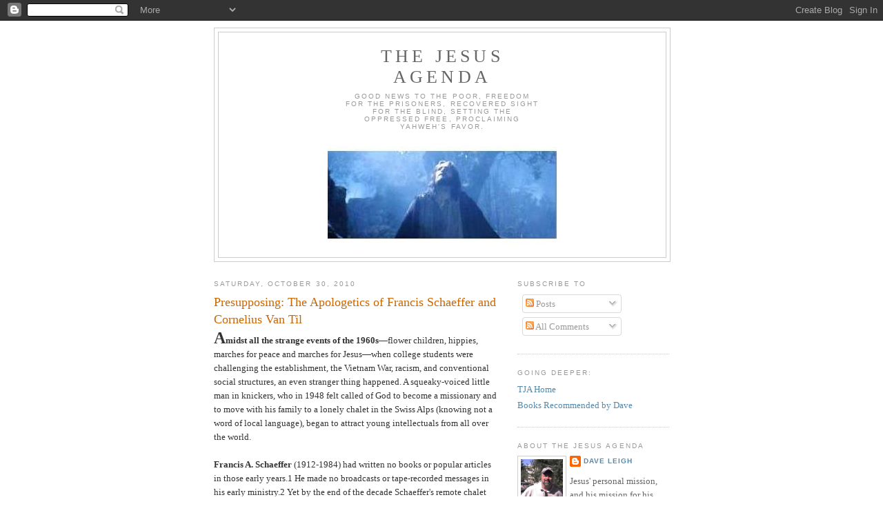

--- FILE ---
content_type: text/html; charset=UTF-8
request_url: https://thejesusagenda.blogspot.com/2010/10/
body_size: 28441
content:
<!DOCTYPE html>
<html dir='ltr'>
<head>
<link href='https://www.blogger.com/static/v1/widgets/2944754296-widget_css_bundle.css' rel='stylesheet' type='text/css'/>
<meta content='text/html; charset=UTF-8' http-equiv='Content-Type'/>
<meta content='blogger' name='generator'/>
<link href='https://thejesusagenda.blogspot.com/favicon.ico' rel='icon' type='image/x-icon'/>
<link href='http://thejesusagenda.blogspot.com/2010/10/' rel='canonical'/>
<link rel="alternate" type="application/atom+xml" title="The Jesus Agenda - Atom" href="https://thejesusagenda.blogspot.com/feeds/posts/default" />
<link rel="alternate" type="application/rss+xml" title="The Jesus Agenda - RSS" href="https://thejesusagenda.blogspot.com/feeds/posts/default?alt=rss" />
<link rel="service.post" type="application/atom+xml" title="The Jesus Agenda - Atom" href="https://www.blogger.com/feeds/1341015080898492602/posts/default" />
<!--Can't find substitution for tag [blog.ieCssRetrofitLinks]-->
<meta content='http://thejesusagenda.blogspot.com/2010/10/' property='og:url'/>
<meta content='The Jesus Agenda' property='og:title'/>
<meta content='Good news to the poor, freedom for the prisoners, recovered sight for the blind, setting the oppressed free, proclaiming Yahweh&#39;s favor.' property='og:description'/>
<title>The Jesus Agenda: October 2010</title>
<style id='page-skin-1' type='text/css'><!--
/*
-----------------------------------------------
Blogger Template Style
Name:     Minima
Date:     26 Feb 2004
Updated by: Blogger Team
----------------------------------------------- */
/* Use this with templates/template-twocol.html */
body {
background:#ffffff;
margin:0;
color:#333333;
font:x-small Georgia Serif;
font-size/* */:/**/small;
font-size: /**/small;
text-align: center;
}
a:link {
color:#5588aa;
text-decoration:none;
}
a:visited {
color:#999999;
text-decoration:none;
}
a:hover {
color:#cc6600;
text-decoration:underline;
}
a img {
border-width:0;
}
/* Header
-----------------------------------------------
*/
#header-wrapper {
width:660px;
margin:0 auto 10px;
border:1px solid #cccccc;
}
#header-inner {
background-position: center;
margin-left: auto;
margin-right: auto;
}
#header {
margin: 5px;
border: 1px solid #cccccc;
text-align: center;
color:#666666;
}
#header h1 {
margin:5px 5px 0;
padding:15px 20px .25em;
line-height:1.2em;
text-transform:uppercase;
letter-spacing:.2em;
font: normal normal 200% Georgia, Serif;
}
#header a {
color:#666666;
text-decoration:none;
}
#header a:hover {
color:#666666;
}
#header .description {
margin:0 5px 5px;
padding:0 20px 15px;
max-width:700px;
text-transform:uppercase;
letter-spacing:.2em;
line-height: 1.4em;
font: normal normal 78% 'Trebuchet MS', Trebuchet, Arial, Verdana, Sans-serif;
color: #999999;
}
#header img {
margin-left: auto;
margin-right: auto;
}
/* Outer-Wrapper
----------------------------------------------- */
#outer-wrapper {
width: 660px;
margin:0 auto;
padding:10px;
text-align:left;
font: normal normal 100% Georgia, Serif;
}
#main-wrapper {
width: 410px;
float: left;
word-wrap: break-word; /* fix for long text breaking sidebar float in IE */
overflow: hidden;     /* fix for long non-text content breaking IE sidebar float */
}
#sidebar-wrapper {
width: 220px;
float: right;
word-wrap: break-word; /* fix for long text breaking sidebar float in IE */
overflow: hidden;      /* fix for long non-text content breaking IE sidebar float */
}
/* Headings
----------------------------------------------- */
h2 {
margin:1.5em 0 .75em;
font:normal normal 78% 'Trebuchet MS',Trebuchet,Arial,Verdana,Sans-serif;
line-height: 1.4em;
text-transform:uppercase;
letter-spacing:.2em;
color:#999999;
}
/* Posts
-----------------------------------------------
*/
h2.date-header {
margin:1.5em 0 .5em;
}
.post {
margin:.5em 0 1.5em;
border-bottom:1px dotted #cccccc;
padding-bottom:1.5em;
}
.post h3 {
margin:.25em 0 0;
padding:0 0 4px;
font-size:140%;
font-weight:normal;
line-height:1.4em;
color:#cc6600;
}
.post h3 a, .post h3 a:visited, .post h3 strong {
display:block;
text-decoration:none;
color:#cc6600;
font-weight:normal;
}
.post h3 strong, .post h3 a:hover {
color:#333333;
}
.post-body {
margin:0 0 .75em;
line-height:1.6em;
}
.post-body blockquote {
line-height:1.3em;
}
.post-footer {
margin: .75em 0;
color:#999999;
text-transform:uppercase;
letter-spacing:.1em;
font: normal normal 78% 'Trebuchet MS', Trebuchet, Arial, Verdana, Sans-serif;
line-height: 1.4em;
}
.comment-link {
margin-left:.6em;
}
.post img, table.tr-caption-container {
padding:4px;
border:1px solid #cccccc;
}
.tr-caption-container img {
border: none;
padding: 0;
}
.post blockquote {
margin:1em 20px;
}
.post blockquote p {
margin:.75em 0;
}
/* Comments
----------------------------------------------- */
#comments h4 {
margin:1em 0;
font-weight: bold;
line-height: 1.4em;
text-transform:uppercase;
letter-spacing:.2em;
color: #999999;
}
#comments-block {
margin:1em 0 1.5em;
line-height:1.6em;
}
#comments-block .comment-author {
margin:.5em 0;
}
#comments-block .comment-body {
margin:.25em 0 0;
}
#comments-block .comment-footer {
margin:-.25em 0 2em;
line-height: 1.4em;
text-transform:uppercase;
letter-spacing:.1em;
}
#comments-block .comment-body p {
margin:0 0 .75em;
}
.deleted-comment {
font-style:italic;
color:gray;
}
#blog-pager-newer-link {
float: left;
}
#blog-pager-older-link {
float: right;
}
#blog-pager {
text-align: center;
}
.feed-links {
clear: both;
line-height: 2.5em;
}
/* Sidebar Content
----------------------------------------------- */
.sidebar {
color: #666666;
line-height: 1.5em;
}
.sidebar ul {
list-style:none;
margin:0 0 0;
padding:0 0 0;
}
.sidebar li {
margin:0;
padding-top:0;
padding-right:0;
padding-bottom:.25em;
padding-left:15px;
text-indent:-15px;
line-height:1.5em;
}
.sidebar .widget, .main .widget {
border-bottom:1px dotted #cccccc;
margin:0 0 1.5em;
padding:0 0 1.5em;
}
.main .Blog {
border-bottom-width: 0;
}
/* Profile
----------------------------------------------- */
.profile-img {
float: left;
margin-top: 0;
margin-right: 5px;
margin-bottom: 5px;
margin-left: 0;
padding: 4px;
border: 1px solid #cccccc;
}
.profile-data {
margin:0;
text-transform:uppercase;
letter-spacing:.1em;
font: normal normal 78% 'Trebuchet MS', Trebuchet, Arial, Verdana, Sans-serif;
color: #999999;
font-weight: bold;
line-height: 1.6em;
}
.profile-datablock {
margin:.5em 0 .5em;
}
.profile-textblock {
margin: 0.5em 0;
line-height: 1.6em;
}
.profile-link {
font: normal normal 78% 'Trebuchet MS', Trebuchet, Arial, Verdana, Sans-serif;
text-transform: uppercase;
letter-spacing: .1em;
}
/* Footer
----------------------------------------------- */
#footer {
width:660px;
clear:both;
margin:0 auto;
padding-top:15px;
line-height: 1.6em;
text-transform:uppercase;
letter-spacing:.1em;
text-align: center;
}

--></style>
<link href='https://www.blogger.com/dyn-css/authorization.css?targetBlogID=1341015080898492602&amp;zx=de6a2cfd-e53a-44a2-8821-6c736b18d420' media='none' onload='if(media!=&#39;all&#39;)media=&#39;all&#39;' rel='stylesheet'/><noscript><link href='https://www.blogger.com/dyn-css/authorization.css?targetBlogID=1341015080898492602&amp;zx=de6a2cfd-e53a-44a2-8821-6c736b18d420' rel='stylesheet'/></noscript>
<meta name='google-adsense-platform-account' content='ca-host-pub-1556223355139109'/>
<meta name='google-adsense-platform-domain' content='blogspot.com'/>

<!-- data-ad-client=ca-pub-5606794429007015 -->

</head>
<body>
<div class='navbar section' id='navbar'><div class='widget Navbar' data-version='1' id='Navbar1'><script type="text/javascript">
    function setAttributeOnload(object, attribute, val) {
      if(window.addEventListener) {
        window.addEventListener('load',
          function(){ object[attribute] = val; }, false);
      } else {
        window.attachEvent('onload', function(){ object[attribute] = val; });
      }
    }
  </script>
<div id="navbar-iframe-container"></div>
<script type="text/javascript" src="https://apis.google.com/js/platform.js"></script>
<script type="text/javascript">
      gapi.load("gapi.iframes:gapi.iframes.style.bubble", function() {
        if (gapi.iframes && gapi.iframes.getContext) {
          gapi.iframes.getContext().openChild({
              url: 'https://www.blogger.com/navbar/1341015080898492602?origin\x3dhttps://thejesusagenda.blogspot.com',
              where: document.getElementById("navbar-iframe-container"),
              id: "navbar-iframe"
          });
        }
      });
    </script><script type="text/javascript">
(function() {
var script = document.createElement('script');
script.type = 'text/javascript';
script.src = '//pagead2.googlesyndication.com/pagead/js/google_top_exp.js';
var head = document.getElementsByTagName('head')[0];
if (head) {
head.appendChild(script);
}})();
</script>
</div></div>
<div id='outer-wrapper'><div id='wrap2'>
<!-- skip links for text browsers -->
<span id='skiplinks' style='display:none;'>
<a href='#main'>skip to main </a> |
      <a href='#sidebar'>skip to sidebar</a>
</span>
<div id='header-wrapper'>
<div class='header section' id='header'><div class='widget Header' data-version='1' id='Header1'>
<div id="header-inner" style="background-image: url(&quot;//2.bp.blogspot.com/_1KSJlNQ1qEY/SgNDyiaeIiI/AAAAAAAAAF8/l7JglfEj3kA/S1600-R/JC+-+Gethsemane+7.jpg&quot;); background-position: left; width: 332px; min-height: 321px; _height: 321px; background-repeat: no-repeat; ">
<div class='titlewrapper' style='background: transparent'>
<h1 class='title' style='background: transparent; border-width: 0px'>
<a href='https://thejesusagenda.blogspot.com/'>
The Jesus Agenda
</a>
</h1>
</div>
<div class='descriptionwrapper'>
<p class='description'><span>Good news to the poor, freedom for the prisoners, recovered sight for the blind, setting the oppressed free, proclaiming Yahweh's favor.</span></p>
</div>
</div>
</div></div>
</div>
<div id='content-wrapper'>
<div id='crosscol-wrapper' style='text-align:center'>
<div class='crosscol no-items section' id='crosscol'></div>
</div>
<div id='main-wrapper'>
<div class='main section' id='main'><div class='widget Blog' data-version='1' id='Blog1'>
<div class='blog-posts hfeed'>

          <div class="date-outer">
        
<h2 class='date-header'><span>Saturday, October 30, 2010</span></h2>

          <div class="date-posts">
        
<div class='post-outer'>
<div class='post hentry uncustomized-post-template' itemprop='blogPost' itemscope='itemscope' itemtype='http://schema.org/BlogPosting'>
<meta content='1341015080898492602' itemprop='blogId'/>
<meta content='8284499728538146325' itemprop='postId'/>
<a name='8284499728538146325'></a>
<h3 class='post-title entry-title' itemprop='name'>
<a href='https://thejesusagenda.blogspot.com/2010/10/presupposing-apologetics-of-francis.html'>Presupposing: The Apologetics of Francis Schaeffer and Cornelius Van Til</a>
</h3>
<div class='post-header'>
<div class='post-header-line-1'></div>
</div>
<div class='post-body entry-content' id='post-body-8284499728538146325' itemprop='description articleBody'>
<strong><span style="font-size: x-large;">A</span>midst all the strange events of the 1960s</strong>&#8212;flower children, hippies, marches for peace and marches for Jesus&#8212;when college students were challenging the establishment, the Vietnam War, racism, and conventional social structures, an even stranger thing happened. A squeaky-voiced little man in knickers, who in 1948 felt called of God to become a missionary and to move with his family to a lonely chalet in the Swiss Alps (knowing not a word of local language), began to attract young intellectuals from all over the world.<br>
<br>
<strong>Francis A. Schaeffer</strong> (1912-1984) had written no books or popular articles in those early years.1 He made no broadcasts or tape-recorded messages in his early ministry.2 Yet by the end of the decade Schaeffer&#39;s remote chalet had become a place of refuge for young people searching for answers to life&#39;s deepest and most troubling questions. This phenomenon would come to be known world-wide as &#8220;L&#39;Abri&#8221; (French for &#8220;the shelter&#8221;).<br>
<br>
Rev. Louis Gifford Parkhurst, Jr., who served the Schaeffers as their pastor in the last years of Dr. Schaeffer&#39;s life, describes L&#39;Abri&#39;s beginning:<br>
<blockquote>L&#39;Abri began in a very real way with Priscilla [Schaeffer&#39;s daughter] on the weekend of May 6, 1955. She brought home from college a girl who had many questions, and so began the flow of people. L&#39;Abri came to be a spiritual &#8220;shelter&#8221; for people with real and honest questions. God&#39;s hand was so obviously in the work that Dr. Schaeffer courageously wrote his mission board on June 5 and resigned. He asked that all salary be cut off immediately, and he told of the beginning of L&#39;Abri Fellowship. The Schaeffers had had the reality of the existence of God demonstrated to them in real ways up to that point, and L&#39;Abri was begun simply from a desire &#8220;to demonstrate the existence of God by our lives and our work.&#8221; 3</blockquote><strong>From this humble beginning Schaeffer&#39;s work began to grow</strong> and to attract attention. In the late 1960s Schaeffer began to speak at American colleges like Wheaton in 1967 and, later, at Westminster Seminary. By the end of the decade and the beginning of the next Schaeffer was speaking at Harvard (1968), Princeton (1972) and Yale (1973) as well as some prestigious universities in Europe and Asia.4 It was during this same period that Schaeffer began to publish his lectures in book form.<br>
<div style='clear: both;'></div>
</div>
<div class='jump-link'>
<a href='https://thejesusagenda.blogspot.com/2010/10/presupposing-apologetics-of-francis.html#more' title='Presupposing: The Apologetics of Francis Schaeffer and Cornelius Van Til'>Read more &#187;</a>
</div>
<div class='post-footer'>
<div class='post-footer-line post-footer-line-1'>
<span class='post-author vcard'>
Posted by
<span class='fn' itemprop='author' itemscope='itemscope' itemtype='http://schema.org/Person'>
<meta content='https://www.blogger.com/profile/07847179298782279430' itemprop='url'/>
<a class='g-profile' href='https://www.blogger.com/profile/07847179298782279430' rel='author' title='author profile'>
<span itemprop='name'>Dave Leigh</span>
</a>
</span>
</span>
<span class='post-timestamp'>
at
<meta content='http://thejesusagenda.blogspot.com/2010/10/presupposing-apologetics-of-francis.html' itemprop='url'/>
<a class='timestamp-link' href='https://thejesusagenda.blogspot.com/2010/10/presupposing-apologetics-of-francis.html' rel='bookmark' title='permanent link'><abbr class='published' itemprop='datePublished' title='2010-10-30T03:20:00-05:00'>3:20&#8239;AM</abbr></a>
</span>
<span class='post-comment-link'>
<a class='comment-link' href='https://thejesusagenda.blogspot.com/2010/10/presupposing-apologetics-of-francis.html#comment-form' onclick=''>
No comments:
  </a>
</span>
<span class='post-icons'>
<span class='item-action'>
<a href='https://www.blogger.com/email-post/1341015080898492602/8284499728538146325' title='Email Post'>
<img alt='' class='icon-action' height='13' src='https://resources.blogblog.com/img/icon18_email.gif' width='18'/>
</a>
</span>
<span class='item-control blog-admin pid-655394726'>
<a href='https://www.blogger.com/post-edit.g?blogID=1341015080898492602&postID=8284499728538146325&from=pencil' title='Edit Post'>
<img alt='' class='icon-action' height='18' src='https://resources.blogblog.com/img/icon18_edit_allbkg.gif' width='18'/>
</a>
</span>
</span>
<div class='post-share-buttons goog-inline-block'>
<a class='goog-inline-block share-button sb-email' href='https://www.blogger.com/share-post.g?blogID=1341015080898492602&postID=8284499728538146325&target=email' target='_blank' title='Email This'><span class='share-button-link-text'>Email This</span></a><a class='goog-inline-block share-button sb-blog' href='https://www.blogger.com/share-post.g?blogID=1341015080898492602&postID=8284499728538146325&target=blog' onclick='window.open(this.href, "_blank", "height=270,width=475"); return false;' target='_blank' title='BlogThis!'><span class='share-button-link-text'>BlogThis!</span></a><a class='goog-inline-block share-button sb-twitter' href='https://www.blogger.com/share-post.g?blogID=1341015080898492602&postID=8284499728538146325&target=twitter' target='_blank' title='Share to X'><span class='share-button-link-text'>Share to X</span></a><a class='goog-inline-block share-button sb-facebook' href='https://www.blogger.com/share-post.g?blogID=1341015080898492602&postID=8284499728538146325&target=facebook' onclick='window.open(this.href, "_blank", "height=430,width=640"); return false;' target='_blank' title='Share to Facebook'><span class='share-button-link-text'>Share to Facebook</span></a><a class='goog-inline-block share-button sb-pinterest' href='https://www.blogger.com/share-post.g?blogID=1341015080898492602&postID=8284499728538146325&target=pinterest' target='_blank' title='Share to Pinterest'><span class='share-button-link-text'>Share to Pinterest</span></a>
</div>
</div>
<div class='post-footer-line post-footer-line-2'>
<span class='post-labels'>
Labels:
<a href='https://thejesusagenda.blogspot.com/search/label/apologetics' rel='tag'>apologetics</a>,
<a href='https://thejesusagenda.blogspot.com/search/label/defending%20the%20faith' rel='tag'>defending the faith</a>,
<a href='https://thejesusagenda.blogspot.com/search/label/Evangelism' rel='tag'>Evangelism</a>,
<a href='https://thejesusagenda.blogspot.com/search/label/Francis%20Schaeffer' rel='tag'>Francis Schaeffer</a>,
<a href='https://thejesusagenda.blogspot.com/search/label/pre-evangelism' rel='tag'>pre-evangelism</a>,
<a href='https://thejesusagenda.blogspot.com/search/label/theology' rel='tag'>theology</a>
</span>
</div>
<div class='post-footer-line post-footer-line-3'>
<span class='post-location'>
</span>
</div>
</div>
</div>
</div>

          </div></div>
        

          <div class="date-outer">
        
<h2 class='date-header'><span>Thursday, October 28, 2010</span></h2>

          <div class="date-posts">
        
<div class='post-outer'>
<div class='post hentry uncustomized-post-template' itemprop='blogPost' itemscope='itemscope' itemtype='http://schema.org/BlogPosting'>
<meta content='https://blogger.googleusercontent.com/img/b/R29vZ2xl/AVvXsEh3EHYmVv59GoLS3LbohiIkHSTM7Xwj80TI3kPGBHYLBmz6pjB7tX3q0qmWVjUOgmxdeQgpQzoo27JcB419Sek5mLnkjRbI0GW6FYOlC_FBH1agi67LhyJ6ZZH2QxNHsP47Hlu4Hi-AYQ0/s200/6_mother-father-and-child.jpg' itemprop='image_url'/>
<meta content='1341015080898492602' itemprop='blogId'/>
<meta content='5576811848824609664' itemprop='postId'/>
<a name='5576811848824609664'></a>
<h3 class='post-title entry-title' itemprop='name'>
<a href='https://thejesusagenda.blogspot.com/2010/10/full-stature-of-women-as-servants-of_28.html'>The Full Stature of Women as Servants of Christ in His Church - Part 11/11</a>
</h3>
<div class='post-header'>
<div class='post-header-line-1'></div>
</div>
<div class='post-body entry-content' id='post-body-5576811848824609664' itemprop='description articleBody'>
<div class="separator" style="clear: both; text-align: center;"><a href="https://blogger.googleusercontent.com/img/b/R29vZ2xl/AVvXsEh3EHYmVv59GoLS3LbohiIkHSTM7Xwj80TI3kPGBHYLBmz6pjB7tX3q0qmWVjUOgmxdeQgpQzoo27JcB419Sek5mLnkjRbI0GW6FYOlC_FBH1agi67LhyJ6ZZH2QxNHsP47Hlu4Hi-AYQ0/s1600/6_mother-father-and-child.jpg" imageanchor="1" style="clear: right; cssfloat: right; float: right; margin-bottom: 1em; margin-left: 1em;"><img border="0" height="163" nx="true" src="https://blogger.googleusercontent.com/img/b/R29vZ2xl/AVvXsEh3EHYmVv59GoLS3LbohiIkHSTM7Xwj80TI3kPGBHYLBmz6pjB7tX3q0qmWVjUOgmxdeQgpQzoo27JcB419Sek5mLnkjRbI0GW6FYOlC_FBH1agi67LhyJ6ZZH2QxNHsP47Hlu4Hi-AYQ0/s200/6_mother-father-and-child.jpg" width="200"></a></div><div style="text-align: center;"><br>
<span style="color: #073763; font-family: Arial, Helvetica, sans-serif; font-size: large;"><strong>Conclusion</strong></span></div><div style="text-align: center;"><span style="color: #073763; font-family: Arial, Helvetica, sans-serif; font-size: large;"><em>and</em></span></div><div style="text-align: center;"><span style="color: #073763; font-family: Arial, Helvetica, sans-serif; font-size: large;"><strong>What&#39;s&#160;A </strong></span></div><div style="text-align: center;"><span style="color: #073763; font-family: Arial, Helvetica, sans-serif; font-size: large;"><strong>Search Committee</strong></span></div><div style="text-align: center;"><span style="color: #073763; font-family: Arial, Helvetica, sans-serif; font-size: large;"><strong>To Do?</strong></span></div><br>
<br>
<br>
<strong><span style="font-size: x-large;">W</span>e began</strong> this series with a hypothetical pastoral search committee faced with a dilemma. They need a pastor but all the applicants are women!<br>
<br>
After&#160;our brief survey of the key texts that are&#160;involved in the complementarian-egalitarian debate, what&#160;should our search committee now conclude? <br>
<div style='clear: both;'></div>
</div>
<div class='jump-link'>
<a href='https://thejesusagenda.blogspot.com/2010/10/full-stature-of-women-as-servants-of_28.html#more' title='The Full Stature of Women as Servants of Christ in His Church - Part 11/11'>Read more &#187;</a>
</div>
<div class='post-footer'>
<div class='post-footer-line post-footer-line-1'>
<span class='post-author vcard'>
Posted by
<span class='fn' itemprop='author' itemscope='itemscope' itemtype='http://schema.org/Person'>
<meta content='https://www.blogger.com/profile/07847179298782279430' itemprop='url'/>
<a class='g-profile' href='https://www.blogger.com/profile/07847179298782279430' rel='author' title='author profile'>
<span itemprop='name'>Dave Leigh</span>
</a>
</span>
</span>
<span class='post-timestamp'>
at
<meta content='http://thejesusagenda.blogspot.com/2010/10/full-stature-of-women-as-servants-of_28.html' itemprop='url'/>
<a class='timestamp-link' href='https://thejesusagenda.blogspot.com/2010/10/full-stature-of-women-as-servants-of_28.html' rel='bookmark' title='permanent link'><abbr class='published' itemprop='datePublished' title='2010-10-28T10:30:00-05:00'>10:30&#8239;AM</abbr></a>
</span>
<span class='post-comment-link'>
<a class='comment-link' href='https://thejesusagenda.blogspot.com/2010/10/full-stature-of-women-as-servants-of_28.html#comment-form' onclick=''>
No comments:
  </a>
</span>
<span class='post-icons'>
<span class='item-action'>
<a href='https://www.blogger.com/email-post/1341015080898492602/5576811848824609664' title='Email Post'>
<img alt='' class='icon-action' height='13' src='https://resources.blogblog.com/img/icon18_email.gif' width='18'/>
</a>
</span>
<span class='item-control blog-admin pid-655394726'>
<a href='https://www.blogger.com/post-edit.g?blogID=1341015080898492602&postID=5576811848824609664&from=pencil' title='Edit Post'>
<img alt='' class='icon-action' height='18' src='https://resources.blogblog.com/img/icon18_edit_allbkg.gif' width='18'/>
</a>
</span>
</span>
<div class='post-share-buttons goog-inline-block'>
<a class='goog-inline-block share-button sb-email' href='https://www.blogger.com/share-post.g?blogID=1341015080898492602&postID=5576811848824609664&target=email' target='_blank' title='Email This'><span class='share-button-link-text'>Email This</span></a><a class='goog-inline-block share-button sb-blog' href='https://www.blogger.com/share-post.g?blogID=1341015080898492602&postID=5576811848824609664&target=blog' onclick='window.open(this.href, "_blank", "height=270,width=475"); return false;' target='_blank' title='BlogThis!'><span class='share-button-link-text'>BlogThis!</span></a><a class='goog-inline-block share-button sb-twitter' href='https://www.blogger.com/share-post.g?blogID=1341015080898492602&postID=5576811848824609664&target=twitter' target='_blank' title='Share to X'><span class='share-button-link-text'>Share to X</span></a><a class='goog-inline-block share-button sb-facebook' href='https://www.blogger.com/share-post.g?blogID=1341015080898492602&postID=5576811848824609664&target=facebook' onclick='window.open(this.href, "_blank", "height=430,width=640"); return false;' target='_blank' title='Share to Facebook'><span class='share-button-link-text'>Share to Facebook</span></a><a class='goog-inline-block share-button sb-pinterest' href='https://www.blogger.com/share-post.g?blogID=1341015080898492602&postID=5576811848824609664&target=pinterest' target='_blank' title='Share to Pinterest'><span class='share-button-link-text'>Share to Pinterest</span></a>
</div>
</div>
<div class='post-footer-line post-footer-line-2'>
<span class='post-labels'>
Labels:
<a href='https://thejesusagenda.blogspot.com/search/label/authority' rel='tag'>authority</a>,
<a href='https://thejesusagenda.blogspot.com/search/label/biblical%20equality' rel='tag'>biblical equality</a>,
<a href='https://thejesusagenda.blogspot.com/search/label/complementarianism' rel='tag'>complementarianism</a>,
<a href='https://thejesusagenda.blogspot.com/search/label/egalitarian' rel='tag'>egalitarian</a>,
<a href='https://thejesusagenda.blogspot.com/search/label/egalitarianism' rel='tag'>egalitarianism</a>,
<a href='https://thejesusagenda.blogspot.com/search/label/feminisim' rel='tag'>feminisim</a>,
<a href='https://thejesusagenda.blogspot.com/search/label/gender' rel='tag'>gender</a>,
<a href='https://thejesusagenda.blogspot.com/search/label/headship' rel='tag'>headship</a>,
<a href='https://thejesusagenda.blogspot.com/search/label/hierarchy' rel='tag'>hierarchy</a>,
<a href='https://thejesusagenda.blogspot.com/search/label/Holy%20Spirit' rel='tag'>Holy Spirit</a>,
<a href='https://thejesusagenda.blogspot.com/search/label/leadership' rel='tag'>leadership</a>,
<a href='https://thejesusagenda.blogspot.com/search/label/mutualist' rel='tag'>mutualist</a>,
<a href='https://thejesusagenda.blogspot.com/search/label/submission' rel='tag'>submission</a>
</span>
</div>
<div class='post-footer-line post-footer-line-3'>
<span class='post-location'>
</span>
</div>
</div>
</div>
</div>

          </div></div>
        

          <div class="date-outer">
        
<h2 class='date-header'><span>Wednesday, October 27, 2010</span></h2>

          <div class="date-posts">
        
<div class='post-outer'>
<div class='post hentry uncustomized-post-template' itemprop='blogPost' itemscope='itemscope' itemtype='http://schema.org/BlogPosting'>
<meta content='https://blogger.googleusercontent.com/img/b/R29vZ2xl/AVvXsEj33jLPWjksEeELRJ85oah_TjkTPhM4qG_jKB6nr0sisW8UOW3cP5zbzolaSFN2u1dVN2vxcXbdKr_ulWW3m-FtBEEp8IvUI8tgQUVb4SQOUCj_4ieYjg1aSCEtBc01HKayBtqvVtwrVmM/s200/6_mother-father-and-child.jpg' itemprop='image_url'/>
<meta content='1341015080898492602' itemprop='blogId'/>
<meta content='5048799730979413544' itemprop='postId'/>
<a name='5048799730979413544'></a>
<h3 class='post-title entry-title' itemprop='name'>
<a href='https://thejesusagenda.blogspot.com/2010/10/full-stature-of-women-as-servants-of_27.html'>The Full Stature of Women as Servants of Christ in His Church - Part 10</a>
</h3>
<div class='post-header'>
<div class='post-header-line-1'></div>
</div>
<div class='post-body entry-content' id='post-body-5048799730979413544' itemprop='description articleBody'>
<div class="separator" style="clear: both; text-align: center;"><a href="https://blogger.googleusercontent.com/img/b/R29vZ2xl/AVvXsEj33jLPWjksEeELRJ85oah_TjkTPhM4qG_jKB6nr0sisW8UOW3cP5zbzolaSFN2u1dVN2vxcXbdKr_ulWW3m-FtBEEp8IvUI8tgQUVb4SQOUCj_4ieYjg1aSCEtBc01HKayBtqvVtwrVmM/s1600/6_mother-father-and-child.jpg" imageanchor="1" style="clear: left; cssfloat: left; float: left; margin-bottom: 1em; margin-right: 1em;"><img border="0" height="163" nx="true" src="https://blogger.googleusercontent.com/img/b/R29vZ2xl/AVvXsEj33jLPWjksEeELRJ85oah_TjkTPhM4qG_jKB6nr0sisW8UOW3cP5zbzolaSFN2u1dVN2vxcXbdKr_ulWW3m-FtBEEp8IvUI8tgQUVb4SQOUCj_4ieYjg1aSCEtBc01HKayBtqvVtwrVmM/s200/6_mother-father-and-child.jpg" width="200"></a></div><br>
<span style="color: #073763; font-family: Arial, Helvetica, sans-serif; font-size: large;"><strong>WOMEN ELDERS <br>
AND OUR <br>
MALE-BIASED <br>
TRANSLATIONS</strong></span><br>
<br>
<br>
<br>
<br>
<strong><span style="font-size: x-large;">P</span>aul&#39;s instructions for choosing elders/overseers</strong> fuel our case that, contrary to traditionalist interpreters,&#160;Paul not only saw women as vital participating church members, but that he actually had both genders in mind for the jobs of pastors, elders, and deacons.<br>
<br>
&#160;We looked at 1 Timothy 2 in the last&#160;few blogs. In the next chapter, 1 Timothy 3, and in Titus 1:5-2:5, Paul gives us&#160;&#160;lists&#160;of qualifications that most churches today&#160;include in their pastoral selection process.<br>
<br>
After asserting in 1 Timothy 2 that women will be <a href="http://thejesusagenda.blogspot.com/2010/10/full-stature-of-women-as-servants-of_25.html">restored by faith and faithfulness</a>, he goes on in chapter&#160;3 to say, literally, &quot;Whoever aspires to be an overseer desires a noble task.&quot; It does not say, as some translations have it, &quot;If any man desires&quot; but it says literally, &quot;if anyone&quot; does.<br>
<div style='clear: both;'></div>
</div>
<div class='jump-link'>
<a href='https://thejesusagenda.blogspot.com/2010/10/full-stature-of-women-as-servants-of_27.html#more' title='The Full Stature of Women as Servants of Christ in His Church - Part 10'>Read more &#187;</a>
</div>
<div class='post-footer'>
<div class='post-footer-line post-footer-line-1'>
<span class='post-author vcard'>
Posted by
<span class='fn' itemprop='author' itemscope='itemscope' itemtype='http://schema.org/Person'>
<meta content='https://www.blogger.com/profile/07847179298782279430' itemprop='url'/>
<a class='g-profile' href='https://www.blogger.com/profile/07847179298782279430' rel='author' title='author profile'>
<span itemprop='name'>Dave Leigh</span>
</a>
</span>
</span>
<span class='post-timestamp'>
at
<meta content='http://thejesusagenda.blogspot.com/2010/10/full-stature-of-women-as-servants-of_27.html' itemprop='url'/>
<a class='timestamp-link' href='https://thejesusagenda.blogspot.com/2010/10/full-stature-of-women-as-servants-of_27.html' rel='bookmark' title='permanent link'><abbr class='published' itemprop='datePublished' title='2010-10-27T11:30:00-05:00'>11:30&#8239;AM</abbr></a>
</span>
<span class='post-comment-link'>
<a class='comment-link' href='https://thejesusagenda.blogspot.com/2010/10/full-stature-of-women-as-servants-of_27.html#comment-form' onclick=''>
No comments:
  </a>
</span>
<span class='post-icons'>
<span class='item-action'>
<a href='https://www.blogger.com/email-post/1341015080898492602/5048799730979413544' title='Email Post'>
<img alt='' class='icon-action' height='13' src='https://resources.blogblog.com/img/icon18_email.gif' width='18'/>
</a>
</span>
<span class='item-control blog-admin pid-655394726'>
<a href='https://www.blogger.com/post-edit.g?blogID=1341015080898492602&postID=5048799730979413544&from=pencil' title='Edit Post'>
<img alt='' class='icon-action' height='18' src='https://resources.blogblog.com/img/icon18_edit_allbkg.gif' width='18'/>
</a>
</span>
</span>
<div class='post-share-buttons goog-inline-block'>
<a class='goog-inline-block share-button sb-email' href='https://www.blogger.com/share-post.g?blogID=1341015080898492602&postID=5048799730979413544&target=email' target='_blank' title='Email This'><span class='share-button-link-text'>Email This</span></a><a class='goog-inline-block share-button sb-blog' href='https://www.blogger.com/share-post.g?blogID=1341015080898492602&postID=5048799730979413544&target=blog' onclick='window.open(this.href, "_blank", "height=270,width=475"); return false;' target='_blank' title='BlogThis!'><span class='share-button-link-text'>BlogThis!</span></a><a class='goog-inline-block share-button sb-twitter' href='https://www.blogger.com/share-post.g?blogID=1341015080898492602&postID=5048799730979413544&target=twitter' target='_blank' title='Share to X'><span class='share-button-link-text'>Share to X</span></a><a class='goog-inline-block share-button sb-facebook' href='https://www.blogger.com/share-post.g?blogID=1341015080898492602&postID=5048799730979413544&target=facebook' onclick='window.open(this.href, "_blank", "height=430,width=640"); return false;' target='_blank' title='Share to Facebook'><span class='share-button-link-text'>Share to Facebook</span></a><a class='goog-inline-block share-button sb-pinterest' href='https://www.blogger.com/share-post.g?blogID=1341015080898492602&postID=5048799730979413544&target=pinterest' target='_blank' title='Share to Pinterest'><span class='share-button-link-text'>Share to Pinterest</span></a>
</div>
</div>
<div class='post-footer-line post-footer-line-2'>
<span class='post-labels'>
Labels:
<a href='https://thejesusagenda.blogspot.com/search/label/biblical%20equality' rel='tag'>biblical equality</a>,
<a href='https://thejesusagenda.blogspot.com/search/label/complementarian' rel='tag'>complementarian</a>,
<a href='https://thejesusagenda.blogspot.com/search/label/complementarianism' rel='tag'>complementarianism</a>,
<a href='https://thejesusagenda.blogspot.com/search/label/egalitarian' rel='tag'>egalitarian</a>,
<a href='https://thejesusagenda.blogspot.com/search/label/egalitarianism' rel='tag'>egalitarianism</a>,
<a href='https://thejesusagenda.blogspot.com/search/label/feminisim' rel='tag'>feminisim</a>,
<a href='https://thejesusagenda.blogspot.com/search/label/gender' rel='tag'>gender</a>,
<a href='https://thejesusagenda.blogspot.com/search/label/headship' rel='tag'>headship</a>,
<a href='https://thejesusagenda.blogspot.com/search/label/hierarchy' rel='tag'>hierarchy</a>,
<a href='https://thejesusagenda.blogspot.com/search/label/leadership' rel='tag'>leadership</a>,
<a href='https://thejesusagenda.blogspot.com/search/label/mutualist' rel='tag'>mutualist</a>,
<a href='https://thejesusagenda.blogspot.com/search/label/submission' rel='tag'>submission</a>
</span>
</div>
<div class='post-footer-line post-footer-line-3'>
<span class='post-location'>
</span>
</div>
</div>
</div>
</div>

          </div></div>
        

          <div class="date-outer">
        
<h2 class='date-header'><span>Monday, October 25, 2010</span></h2>

          <div class="date-posts">
        
<div class='post-outer'>
<div class='post hentry uncustomized-post-template' itemprop='blogPost' itemscope='itemscope' itemtype='http://schema.org/BlogPosting'>
<meta content='https://blogger.googleusercontent.com/img/b/R29vZ2xl/AVvXsEjwSdOJ0YCdtoTtjFU062bhjzAHFwLsnKjp6SyGz1sshE7-mwWU7BDMEdmyVEGOdQeID9XKUdbK-GFr3jVMYoARO8gPz-TzUmuygoVP4EsoiIBQeaqbGec0O23SKU40dNbPtApWcf2zms8/s200/6_mother-father-and-child.jpg' itemprop='image_url'/>
<meta content='1341015080898492602' itemprop='blogId'/>
<meta content='1107337816221299533' itemprop='postId'/>
<a name='1107337816221299533'></a>
<h3 class='post-title entry-title' itemprop='name'>
<a href='https://thejesusagenda.blogspot.com/2010/10/full-stature-of-women-as-servants-of_25.html'>The Full Stature of Women as Servants of Christ in His Church - Part 9</a>
</h3>
<div class='post-header'>
<div class='post-header-line-1'></div>
</div>
<div class='post-body entry-content' id='post-body-1107337816221299533' itemprop='description articleBody'>
<div class="separator" style="clear: both; text-align: center;"><a href="https://blogger.googleusercontent.com/img/b/R29vZ2xl/AVvXsEjwSdOJ0YCdtoTtjFU062bhjzAHFwLsnKjp6SyGz1sshE7-mwWU7BDMEdmyVEGOdQeID9XKUdbK-GFr3jVMYoARO8gPz-TzUmuygoVP4EsoiIBQeaqbGec0O23SKU40dNbPtApWcf2zms8/s1600/6_mother-father-and-child.jpg" imageanchor="1" style="clear: right; cssfloat: right; float: right; margin-bottom: 1em; margin-left: 1em;"><img border="0" height="163" nx="true" src="https://blogger.googleusercontent.com/img/b/R29vZ2xl/AVvXsEjwSdOJ0YCdtoTtjFU062bhjzAHFwLsnKjp6SyGz1sshE7-mwWU7BDMEdmyVEGOdQeID9XKUdbK-GFr3jVMYoARO8gPz-TzUmuygoVP4EsoiIBQeaqbGec0O23SKU40dNbPtApWcf2zms8/s200/6_mother-father-and-child.jpg" width="200"></a></div><div style="text-align: right;"><span style="color: #073763; font-family: Arial, Helvetica, sans-serif; font-size: large;"><strong>&#65279;THE</strong></span></div><div style="text-align: right;"><span style="color: #073763; font-family: Arial, Helvetica, sans-serif; font-size: large;"><strong>SPEAKING ROLE</strong></span></div><div style="text-align: right;"><span style="color: #073763; font-family: Arial, Helvetica, sans-serif; font-size: large;"><strong>OF WOMEN</strong></span></div><div style="text-align: right;"><span style="color: #073763; font-family: Arial, Helvetica, sans-serif; font-size: large;"><strong>&#160;IN THE</strong></span></div><div style="text-align: right;"><span style="color: #073763; font-family: Arial, Helvetica, sans-serif; font-size: large;"><strong>NEW TESTAMENT</strong></span></div><div style="text-align: right;"><span style="color: #073763; font-family: Arial, Helvetica, sans-serif; font-size: large;"><strong>CHURCHES - 2c</strong></span></div><br>
<strong>From an Obscure Word to an Interpretation that Illumines the Whole Chapter</strong> <br>
&#160; <br>
<strong><span style="font-size: x-large;">S</span>o far, </strong>we&#39;ve looked at several possible ways to interpret Paul&#39;s statement in <a href="http://www.biblegateway.com/passage/?search=1%20Timothy%202:12-14%20&amp;version=TNIV">1 Timothy 2:12-14</a> that many take as restricting women from teaching or speaking in church. All of these proposed interpretations make sense and show that an anti-woman rendering of this passage is unnecessary. <br>
&#160; <br>
But there is another scenario that not only explains Paul&#39;s meaning in this verse but also brings the whole chapter together into a meaningful whole. (Remember that <a href="http://thejesusagenda.blogspot.com/2010/10/full-stature-of-women-as-servants-of_23.html">when we looked at the entirety of chapter two</a>, we found it riddled with problematic statements.)<br>
<div style='clear: both;'></div>
</div>
<div class='jump-link'>
<a href='https://thejesusagenda.blogspot.com/2010/10/full-stature-of-women-as-servants-of_25.html#more' title='The Full Stature of Women as Servants of Christ in His Church - Part 9'>Read more &#187;</a>
</div>
<div class='post-footer'>
<div class='post-footer-line post-footer-line-1'>
<span class='post-author vcard'>
Posted by
<span class='fn' itemprop='author' itemscope='itemscope' itemtype='http://schema.org/Person'>
<meta content='https://www.blogger.com/profile/07847179298782279430' itemprop='url'/>
<a class='g-profile' href='https://www.blogger.com/profile/07847179298782279430' rel='author' title='author profile'>
<span itemprop='name'>Dave Leigh</span>
</a>
</span>
</span>
<span class='post-timestamp'>
at
<meta content='http://thejesusagenda.blogspot.com/2010/10/full-stature-of-women-as-servants-of_25.html' itemprop='url'/>
<a class='timestamp-link' href='https://thejesusagenda.blogspot.com/2010/10/full-stature-of-women-as-servants-of_25.html' rel='bookmark' title='permanent link'><abbr class='published' itemprop='datePublished' title='2010-10-25T23:30:00-05:00'>11:30&#8239;PM</abbr></a>
</span>
<span class='post-comment-link'>
<a class='comment-link' href='https://thejesusagenda.blogspot.com/2010/10/full-stature-of-women-as-servants-of_25.html#comment-form' onclick=''>
No comments:
  </a>
</span>
<span class='post-icons'>
<span class='item-action'>
<a href='https://www.blogger.com/email-post/1341015080898492602/1107337816221299533' title='Email Post'>
<img alt='' class='icon-action' height='13' src='https://resources.blogblog.com/img/icon18_email.gif' width='18'/>
</a>
</span>
<span class='item-control blog-admin pid-655394726'>
<a href='https://www.blogger.com/post-edit.g?blogID=1341015080898492602&postID=1107337816221299533&from=pencil' title='Edit Post'>
<img alt='' class='icon-action' height='18' src='https://resources.blogblog.com/img/icon18_edit_allbkg.gif' width='18'/>
</a>
</span>
</span>
<div class='post-share-buttons goog-inline-block'>
<a class='goog-inline-block share-button sb-email' href='https://www.blogger.com/share-post.g?blogID=1341015080898492602&postID=1107337816221299533&target=email' target='_blank' title='Email This'><span class='share-button-link-text'>Email This</span></a><a class='goog-inline-block share-button sb-blog' href='https://www.blogger.com/share-post.g?blogID=1341015080898492602&postID=1107337816221299533&target=blog' onclick='window.open(this.href, "_blank", "height=270,width=475"); return false;' target='_blank' title='BlogThis!'><span class='share-button-link-text'>BlogThis!</span></a><a class='goog-inline-block share-button sb-twitter' href='https://www.blogger.com/share-post.g?blogID=1341015080898492602&postID=1107337816221299533&target=twitter' target='_blank' title='Share to X'><span class='share-button-link-text'>Share to X</span></a><a class='goog-inline-block share-button sb-facebook' href='https://www.blogger.com/share-post.g?blogID=1341015080898492602&postID=1107337816221299533&target=facebook' onclick='window.open(this.href, "_blank", "height=430,width=640"); return false;' target='_blank' title='Share to Facebook'><span class='share-button-link-text'>Share to Facebook</span></a><a class='goog-inline-block share-button sb-pinterest' href='https://www.blogger.com/share-post.g?blogID=1341015080898492602&postID=1107337816221299533&target=pinterest' target='_blank' title='Share to Pinterest'><span class='share-button-link-text'>Share to Pinterest</span></a>
</div>
</div>
<div class='post-footer-line post-footer-line-2'>
<span class='post-labels'>
Labels:
<a href='https://thejesusagenda.blogspot.com/search/label/authority' rel='tag'>authority</a>,
<a href='https://thejesusagenda.blogspot.com/search/label/biblical%20equality' rel='tag'>biblical equality</a>,
<a href='https://thejesusagenda.blogspot.com/search/label/complementarian' rel='tag'>complementarian</a>,
<a href='https://thejesusagenda.blogspot.com/search/label/complementarianism' rel='tag'>complementarianism</a>,
<a href='https://thejesusagenda.blogspot.com/search/label/egalitarian' rel='tag'>egalitarian</a>,
<a href='https://thejesusagenda.blogspot.com/search/label/egalitarianism' rel='tag'>egalitarianism</a>,
<a href='https://thejesusagenda.blogspot.com/search/label/feminisim' rel='tag'>feminisim</a>,
<a href='https://thejesusagenda.blogspot.com/search/label/gender' rel='tag'>gender</a>,
<a href='https://thejesusagenda.blogspot.com/search/label/headship' rel='tag'>headship</a>,
<a href='https://thejesusagenda.blogspot.com/search/label/hermeneutics' rel='tag'>hermeneutics</a>,
<a href='https://thejesusagenda.blogspot.com/search/label/hierarchy' rel='tag'>hierarchy</a>,
<a href='https://thejesusagenda.blogspot.com/search/label/mutualist' rel='tag'>mutualist</a>,
<a href='https://thejesusagenda.blogspot.com/search/label/submission' rel='tag'>submission</a>
</span>
</div>
<div class='post-footer-line post-footer-line-3'>
<span class='post-location'>
</span>
</div>
</div>
</div>
</div>
<div class='post-outer'>
<div class='post hentry uncustomized-post-template' itemprop='blogPost' itemscope='itemscope' itemtype='http://schema.org/BlogPosting'>
<meta content='https://blogger.googleusercontent.com/img/b/R29vZ2xl/AVvXsEidgJWK9SdDDjY0gByrJzUWxN57t-YVMleUtJ2Br6_5QBgqdy64-HUur0dQYEmmf8l34q4yv1NMvbyOg2kyfjSAHJDKXuMT-EZTp4NSAf9uTr4cQc_0TxI-ciUeTZg5K2ueqbwsXz5SW-Q/s200/Lords+Prayer+in+Arabic.bmp' itemprop='image_url'/>
<meta content='1341015080898492602' itemprop='blogId'/>
<meta content='137873773678154465' itemprop='postId'/>
<a name='137873773678154465'></a>
<h3 class='post-title entry-title' itemprop='name'>
<a href='https://thejesusagenda.blogspot.com/2010/10/who-is-my-neighbor.html'>Who Is My Neighbor?</a>
</h3>
<div class='post-header'>
<div class='post-header-line-1'></div>
</div>
<div class='post-body entry-content' id='post-body-137873773678154465' itemprop='description articleBody'>
<table cellpadding="0" cellspacing="0" class="tr-caption-container" style="float: right; margin-left: 1em; text-align: right;"><tbody>
<tr><td style="text-align: center;"><a href="https://blogger.googleusercontent.com/img/b/R29vZ2xl/AVvXsEidgJWK9SdDDjY0gByrJzUWxN57t-YVMleUtJ2Br6_5QBgqdy64-HUur0dQYEmmf8l34q4yv1NMvbyOg2kyfjSAHJDKXuMT-EZTp4NSAf9uTr4cQc_0TxI-ciUeTZg5K2ueqbwsXz5SW-Q/s1600/Lords+Prayer+in+Arabic.bmp" imageanchor="1" style="clear: right; cssfloat: right; margin-bottom: 1em; margin-left: auto; margin-right: auto;"><img border="0" height="195" nx="true" src="https://blogger.googleusercontent.com/img/b/R29vZ2xl/AVvXsEidgJWK9SdDDjY0gByrJzUWxN57t-YVMleUtJ2Br6_5QBgqdy64-HUur0dQYEmmf8l34q4yv1NMvbyOg2kyfjSAHJDKXuMT-EZTp4NSAf9uTr4cQc_0TxI-ciUeTZg5K2ueqbwsXz5SW-Q/s200/Lords+Prayer+in+Arabic.bmp" width="200"></a></td></tr>
<tr><td class="tr-caption" style="text-align: center;">The Lord&#39;s Prayer in Arabic</td></tr>
</tbody></table><strong>How far we&#39;ve come....</strong><br>
<br>
<strong><span style="font-size: large;">T</span>he American backlash against Muslims</strong> since 9-11-2001 has infected many Christians&#39; attitudes toward the people of Islamic faith. There was a time when the Evangelical&#39;s opinion of Muslims was simply that they needed to be missionized and evangelized. We recognized the danger of some radical elements, but coercive and violent forms of persuasion were not commonly given respect&#160;in serious consideration of how to interact with Muslims. <br>
<br>
<strong>Rather,</strong> we thought of sending missionaries and teams of evangelists, either covertly or overtly, to convey <strong><em>the unconditional love of Jesus</em></strong>. And we did so recognizing the dangers.<br>
<br>
<strong>Lately, that love has not seemed so unconditional,</strong> at least if you gauge it by the eroding Evangelical-American attitudes that seem to becoming more hostile and widespread daily.<br>
<div style='clear: both;'></div>
</div>
<div class='jump-link'>
<a href='https://thejesusagenda.blogspot.com/2010/10/who-is-my-neighbor.html#more' title='Who Is My Neighbor?'>Read more &#187;</a>
</div>
<div class='post-footer'>
<div class='post-footer-line post-footer-line-1'>
<span class='post-author vcard'>
Posted by
<span class='fn' itemprop='author' itemscope='itemscope' itemtype='http://schema.org/Person'>
<meta content='https://www.blogger.com/profile/07847179298782279430' itemprop='url'/>
<a class='g-profile' href='https://www.blogger.com/profile/07847179298782279430' rel='author' title='author profile'>
<span itemprop='name'>Dave Leigh</span>
</a>
</span>
</span>
<span class='post-timestamp'>
at
<meta content='http://thejesusagenda.blogspot.com/2010/10/who-is-my-neighbor.html' itemprop='url'/>
<a class='timestamp-link' href='https://thejesusagenda.blogspot.com/2010/10/who-is-my-neighbor.html' rel='bookmark' title='permanent link'><abbr class='published' itemprop='datePublished' title='2010-10-25T08:30:00-05:00'>8:30&#8239;AM</abbr></a>
</span>
<span class='post-comment-link'>
<a class='comment-link' href='https://thejesusagenda.blogspot.com/2010/10/who-is-my-neighbor.html#comment-form' onclick=''>
No comments:
  </a>
</span>
<span class='post-icons'>
<span class='item-action'>
<a href='https://www.blogger.com/email-post/1341015080898492602/137873773678154465' title='Email Post'>
<img alt='' class='icon-action' height='13' src='https://resources.blogblog.com/img/icon18_email.gif' width='18'/>
</a>
</span>
<span class='item-control blog-admin pid-655394726'>
<a href='https://www.blogger.com/post-edit.g?blogID=1341015080898492602&postID=137873773678154465&from=pencil' title='Edit Post'>
<img alt='' class='icon-action' height='18' src='https://resources.blogblog.com/img/icon18_edit_allbkg.gif' width='18'/>
</a>
</span>
</span>
<div class='post-share-buttons goog-inline-block'>
<a class='goog-inline-block share-button sb-email' href='https://www.blogger.com/share-post.g?blogID=1341015080898492602&postID=137873773678154465&target=email' target='_blank' title='Email This'><span class='share-button-link-text'>Email This</span></a><a class='goog-inline-block share-button sb-blog' href='https://www.blogger.com/share-post.g?blogID=1341015080898492602&postID=137873773678154465&target=blog' onclick='window.open(this.href, "_blank", "height=270,width=475"); return false;' target='_blank' title='BlogThis!'><span class='share-button-link-text'>BlogThis!</span></a><a class='goog-inline-block share-button sb-twitter' href='https://www.blogger.com/share-post.g?blogID=1341015080898492602&postID=137873773678154465&target=twitter' target='_blank' title='Share to X'><span class='share-button-link-text'>Share to X</span></a><a class='goog-inline-block share-button sb-facebook' href='https://www.blogger.com/share-post.g?blogID=1341015080898492602&postID=137873773678154465&target=facebook' onclick='window.open(this.href, "_blank", "height=430,width=640"); return false;' target='_blank' title='Share to Facebook'><span class='share-button-link-text'>Share to Facebook</span></a><a class='goog-inline-block share-button sb-pinterest' href='https://www.blogger.com/share-post.g?blogID=1341015080898492602&postID=137873773678154465&target=pinterest' target='_blank' title='Share to Pinterest'><span class='share-button-link-text'>Share to Pinterest</span></a>
</div>
</div>
<div class='post-footer-line post-footer-line-2'>
<span class='post-labels'>
Labels:
<a href='https://thejesusagenda.blogspot.com/search/label/Bridge-Building' rel='tag'>Bridge-Building</a>,
<a href='https://thejesusagenda.blogspot.com/search/label/Greatest%20Commandments' rel='tag'>Greatest Commandments</a>,
<a href='https://thejesusagenda.blogspot.com/search/label/Islam' rel='tag'>Islam</a>,
<a href='https://thejesusagenda.blogspot.com/search/label/Koran' rel='tag'>Koran</a>,
<a href='https://thejesusagenda.blogspot.com/search/label/love' rel='tag'>love</a>,
<a href='https://thejesusagenda.blogspot.com/search/label/Missions' rel='tag'>Missions</a>,
<a href='https://thejesusagenda.blogspot.com/search/label/Muslims' rel='tag'>Muslims</a>,
<a href='https://thejesusagenda.blogspot.com/search/label/Peace' rel='tag'>Peace</a>,
<a href='https://thejesusagenda.blogspot.com/search/label/Peacemakers' rel='tag'>Peacemakers</a>,
<a href='https://thejesusagenda.blogspot.com/search/label/radical%20Christianity' rel='tag'>radical Christianity</a>,
<a href='https://thejesusagenda.blogspot.com/search/label/the%20Gospel' rel='tag'>the Gospel</a>,
<a href='https://thejesusagenda.blogspot.com/search/label/the%20Quran' rel='tag'>the Quran</a>
</span>
</div>
<div class='post-footer-line post-footer-line-3'>
<span class='post-location'>
</span>
</div>
</div>
</div>
</div>

          </div></div>
        

          <div class="date-outer">
        
<h2 class='date-header'><span>Sunday, October 24, 2010</span></h2>

          <div class="date-posts">
        
<div class='post-outer'>
<div class='post hentry uncustomized-post-template' itemprop='blogPost' itemscope='itemscope' itemtype='http://schema.org/BlogPosting'>
<meta content='https://blogger.googleusercontent.com/img/b/R29vZ2xl/AVvXsEjWmSiR-MvmZSyebSopDMNXQ3_OYmsbdNvcbTJbgjm1T_BO2_5mm3YouXjCkGuEj8WzMQ1FztevUt0fuSO6srkl5HXHmaCNdQEXhYsxhzLRCam9-hi6lDfJwYyc493lEvWl_J3F6RQGnYk/s200/6_mother-father-and-child.jpg' itemprop='image_url'/>
<meta content='1341015080898492602' itemprop='blogId'/>
<meta content='8885819319187667350' itemprop='postId'/>
<a name='8885819319187667350'></a>
<h3 class='post-title entry-title' itemprop='name'>
<a href='https://thejesusagenda.blogspot.com/2010/10/full-stature-of-women-as-servants-of_24.html'>The Full Stature of Women as Servants of Christ in His Church - Part 8</a>
</h3>
<div class='post-header'>
<div class='post-header-line-1'></div>
</div>
<div class='post-body entry-content' id='post-body-8885819319187667350' itemprop='description articleBody'>
<div class="separator" style="clear: both; text-align: center;"><a href="https://blogger.googleusercontent.com/img/b/R29vZ2xl/AVvXsEjWmSiR-MvmZSyebSopDMNXQ3_OYmsbdNvcbTJbgjm1T_BO2_5mm3YouXjCkGuEj8WzMQ1FztevUt0fuSO6srkl5HXHmaCNdQEXhYsxhzLRCam9-hi6lDfJwYyc493lEvWl_J3F6RQGnYk/s1600/6_mother-father-and-child.jpg" imageanchor="1" style="clear: left; cssfloat: left; float: left; margin-bottom: 1em; margin-right: 1em;"><img border="0" height="163" nx="true" src="https://blogger.googleusercontent.com/img/b/R29vZ2xl/AVvXsEjWmSiR-MvmZSyebSopDMNXQ3_OYmsbdNvcbTJbgjm1T_BO2_5mm3YouXjCkGuEj8WzMQ1FztevUt0fuSO6srkl5HXHmaCNdQEXhYsxhzLRCam9-hi6lDfJwYyc493lEvWl_J3F6RQGnYk/s200/6_mother-father-and-child.jpg" width="200"></a></div><div style="text-align: left;"><span style="color: #073763; font-family: Arial, Helvetica, sans-serif; font-size: large;">&#65279;THE</span></div><div style="text-align: left;"><span style="color: #073763; font-family: Arial, Helvetica, sans-serif; font-size: large;">SPEAKING ROLE</span></div><span style="color: #073763; font-family: Arial, Helvetica, sans-serif; font-size: large;">OF WOMEN</span><br>
<span style="color: #073763; font-family: Arial, Helvetica, sans-serif; font-size: large;">IN THE</span><br>
<span style="color: #073763; font-family: Arial, Helvetica, sans-serif; font-size: large;">NEW TESTAMENT</span><br>
<span style="color: #073763; font-family: Arial, Helvetica, sans-serif; font-size: large;">CHURCHES - 2b</span><br>
<br>
<br>
<br>
<strong><span style="font-size: large;">W</span>e continue our discussion of 1 Timothy 2:11-14</strong> by noting that there are several plausible explanations for Paul&#39;s words, other than taking them to mean women cannot lead or teach men. The fact that other explanations are possible should signal for us the inadvisability of using this passage to dogmatically restrict woman for exercising their Spirit-given gifts for the edification both sexes in the church.<br>
<div style='clear: both;'></div>
</div>
<div class='jump-link'>
<a href='https://thejesusagenda.blogspot.com/2010/10/full-stature-of-women-as-servants-of_24.html#more' title='The Full Stature of Women as Servants of Christ in His Church - Part 8'>Read more &#187;</a>
</div>
<div class='post-footer'>
<div class='post-footer-line post-footer-line-1'>
<span class='post-author vcard'>
Posted by
<span class='fn' itemprop='author' itemscope='itemscope' itemtype='http://schema.org/Person'>
<meta content='https://www.blogger.com/profile/07847179298782279430' itemprop='url'/>
<a class='g-profile' href='https://www.blogger.com/profile/07847179298782279430' rel='author' title='author profile'>
<span itemprop='name'>Dave Leigh</span>
</a>
</span>
</span>
<span class='post-timestamp'>
at
<meta content='http://thejesusagenda.blogspot.com/2010/10/full-stature-of-women-as-servants-of_24.html' itemprop='url'/>
<a class='timestamp-link' href='https://thejesusagenda.blogspot.com/2010/10/full-stature-of-women-as-servants-of_24.html' rel='bookmark' title='permanent link'><abbr class='published' itemprop='datePublished' title='2010-10-24T23:30:00-05:00'>11:30&#8239;PM</abbr></a>
</span>
<span class='post-comment-link'>
<a class='comment-link' href='https://thejesusagenda.blogspot.com/2010/10/full-stature-of-women-as-servants-of_24.html#comment-form' onclick=''>
No comments:
  </a>
</span>
<span class='post-icons'>
<span class='item-action'>
<a href='https://www.blogger.com/email-post/1341015080898492602/8885819319187667350' title='Email Post'>
<img alt='' class='icon-action' height='13' src='https://resources.blogblog.com/img/icon18_email.gif' width='18'/>
</a>
</span>
<span class='item-control blog-admin pid-655394726'>
<a href='https://www.blogger.com/post-edit.g?blogID=1341015080898492602&postID=8885819319187667350&from=pencil' title='Edit Post'>
<img alt='' class='icon-action' height='18' src='https://resources.blogblog.com/img/icon18_edit_allbkg.gif' width='18'/>
</a>
</span>
</span>
<div class='post-share-buttons goog-inline-block'>
<a class='goog-inline-block share-button sb-email' href='https://www.blogger.com/share-post.g?blogID=1341015080898492602&postID=8885819319187667350&target=email' target='_blank' title='Email This'><span class='share-button-link-text'>Email This</span></a><a class='goog-inline-block share-button sb-blog' href='https://www.blogger.com/share-post.g?blogID=1341015080898492602&postID=8885819319187667350&target=blog' onclick='window.open(this.href, "_blank", "height=270,width=475"); return false;' target='_blank' title='BlogThis!'><span class='share-button-link-text'>BlogThis!</span></a><a class='goog-inline-block share-button sb-twitter' href='https://www.blogger.com/share-post.g?blogID=1341015080898492602&postID=8885819319187667350&target=twitter' target='_blank' title='Share to X'><span class='share-button-link-text'>Share to X</span></a><a class='goog-inline-block share-button sb-facebook' href='https://www.blogger.com/share-post.g?blogID=1341015080898492602&postID=8885819319187667350&target=facebook' onclick='window.open(this.href, "_blank", "height=430,width=640"); return false;' target='_blank' title='Share to Facebook'><span class='share-button-link-text'>Share to Facebook</span></a><a class='goog-inline-block share-button sb-pinterest' href='https://www.blogger.com/share-post.g?blogID=1341015080898492602&postID=8885819319187667350&target=pinterest' target='_blank' title='Share to Pinterest'><span class='share-button-link-text'>Share to Pinterest</span></a>
</div>
</div>
<div class='post-footer-line post-footer-line-2'>
<span class='post-labels'>
Labels:
<a href='https://thejesusagenda.blogspot.com/search/label/authority' rel='tag'>authority</a>,
<a href='https://thejesusagenda.blogspot.com/search/label/biblical%20equality' rel='tag'>biblical equality</a>,
<a href='https://thejesusagenda.blogspot.com/search/label/complementarian' rel='tag'>complementarian</a>,
<a href='https://thejesusagenda.blogspot.com/search/label/complementarianism' rel='tag'>complementarianism</a>,
<a href='https://thejesusagenda.blogspot.com/search/label/discipleship' rel='tag'>discipleship</a>,
<a href='https://thejesusagenda.blogspot.com/search/label/egalitarian' rel='tag'>egalitarian</a>,
<a href='https://thejesusagenda.blogspot.com/search/label/egalitarianism' rel='tag'>egalitarianism</a>,
<a href='https://thejesusagenda.blogspot.com/search/label/feminisim' rel='tag'>feminisim</a>,
<a href='https://thejesusagenda.blogspot.com/search/label/gender' rel='tag'>gender</a>,
<a href='https://thejesusagenda.blogspot.com/search/label/headship' rel='tag'>headship</a>,
<a href='https://thejesusagenda.blogspot.com/search/label/hierarchy' rel='tag'>hierarchy</a>,
<a href='https://thejesusagenda.blogspot.com/search/label/leadership' rel='tag'>leadership</a>,
<a href='https://thejesusagenda.blogspot.com/search/label/mutualist' rel='tag'>mutualist</a>,
<a href='https://thejesusagenda.blogspot.com/search/label/submission' rel='tag'>submission</a>
</span>
</div>
<div class='post-footer-line post-footer-line-3'>
<span class='post-location'>
</span>
</div>
</div>
</div>
</div>

          </div></div>
        

          <div class="date-outer">
        
<h2 class='date-header'><span>Saturday, October 23, 2010</span></h2>

          <div class="date-posts">
        
<div class='post-outer'>
<div class='post hentry uncustomized-post-template' itemprop='blogPost' itemscope='itemscope' itemtype='http://schema.org/BlogPosting'>
<meta content='https://blogger.googleusercontent.com/img/b/R29vZ2xl/AVvXsEg0GDhi2kBjYP4M7RvHHkzO-Vbqh9KuwUaPkQz022he9oPQK_3mHqXIcbhEJgURuECyLFZCqqfrwqc7xCsxNDfycXKFg-flkJmWta4E9nBtkHCKxe8MEdbkrOi78upco8ruC1QUO_VxXRA/s200/6_mother-father-and-child.jpg' itemprop='image_url'/>
<meta content='1341015080898492602' itemprop='blogId'/>
<meta content='543498760689136159' itemprop='postId'/>
<a name='543498760689136159'></a>
<h3 class='post-title entry-title' itemprop='name'>
<a href='https://thejesusagenda.blogspot.com/2010/10/full-stature-of-women-as-servants-of_23.html'>The Full Stature of Women as Servants of Christ in His Church - Part 7</a>
</h3>
<div class='post-header'>
<div class='post-header-line-1'></div>
</div>
<div class='post-body entry-content' id='post-body-543498760689136159' itemprop='description articleBody'>
<a href="https://blogger.googleusercontent.com/img/b/R29vZ2xl/AVvXsEg0GDhi2kBjYP4M7RvHHkzO-Vbqh9KuwUaPkQz022he9oPQK_3mHqXIcbhEJgURuECyLFZCqqfrwqc7xCsxNDfycXKFg-flkJmWta4E9nBtkHCKxe8MEdbkrOi78upco8ruC1QUO_VxXRA/s1600/6_mother-father-and-child.jpg" imageanchor="1" style="clear: right; cssfloat: right; float: right; margin-bottom: 1em; margin-left: 1em;"><img border="0" ex="true" height="163" src="https://blogger.googleusercontent.com/img/b/R29vZ2xl/AVvXsEg0GDhi2kBjYP4M7RvHHkzO-Vbqh9KuwUaPkQz022he9oPQK_3mHqXIcbhEJgURuECyLFZCqqfrwqc7xCsxNDfycXKFg-flkJmWta4E9nBtkHCKxe8MEdbkrOi78upco8ruC1QUO_VxXRA/s200/6_mother-father-and-child.jpg" width="200"></a><br>
<div style="text-align: right;"><span style="color: #073763; font-family: Arial, Helvetica, sans-serif; font-size: large;"><strong>THE</strong></span></div><div style="text-align: right;"><span style="color: #073763; font-family: Arial, Helvetica, sans-serif; font-size: large;"><strong>SPEAKING ROLE</strong></span></div><div style="text-align: right;"><span style="color: #073763; font-family: Arial, Helvetica, sans-serif; font-size: large;"><strong>OF WOMEN</strong></span></div><div style="text-align: right;"><span style="color: #073763; font-family: Arial, Helvetica, sans-serif; font-size: large;"><strong>IN THE</strong></span></div><div style="text-align: right;"><span style="color: #073763; font-family: Arial, Helvetica, sans-serif; font-size: large;"><strong>NEW TESTAMENT</strong></span></div><div style="text-align: right;"><span style="color: #073763; font-family: Arial, Helvetica, sans-serif; font-size: large;"><strong>CHURCHES - 2a</strong></span></div><br>
<br>
<br>
<br>
<strong><span style="font-size: large;">The Issue at Ephesus<br>
And the Infamous 1 Timothy 2:11-14</span></strong><br>
<br>
<strong><span style="font-size: large;">S</span>o what&#39;s the deal</strong> with Paul&#39;s comments about keeping women silent and restricting them from teaching in&#160;1 Timothy 2:11?<br>
<br>
Doesn&#39;t he say&#160;a woman should learn in silence?<br>
<br>
Well, the word used for silence, <em>hesuchia</em>, more literally means &quot;quietness.&quot; When Paul instructs women to learn with quietness and submission, he is simply telling them to be cooperative. Some scholars point out that just by commanding women <em>to be taught</em>, Paul was advocating a significant liberating advance for that culture from the perspective of both Jews and Greeks. It is as though he said, &quot;Let the women go to seminary and get their M.Div. degrees.&quot; It may be that the women Paul refers to did not even know how to behave in such a context.<br>
<br>
Why then, our hypothetical search committee asks, does Paul explicitly say in 1 Timothy 2:12-14 that women may not teach or hold authority over men?<br>
<blockquote>&quot;I do not permit a woman to teach or to have authority over a man; she must be silent [<em>hesuchia: quiet</em>]. For Adam was formed first, then Eve. And Adam was not the one deceived; it was the woman who was deceived and became a sinner.&quot; (1Tm 2:12-14)</blockquote>This seems to contradict all we have been saying -- and all the New Testament&#160;is saying -- about women and their total equality with believing men as priests. But just how explicit is Paul in this chapter?<br>
<div style='clear: both;'></div>
</div>
<div class='jump-link'>
<a href='https://thejesusagenda.blogspot.com/2010/10/full-stature-of-women-as-servants-of_23.html#more' title='The Full Stature of Women as Servants of Christ in His Church - Part 7'>Read more &#187;</a>
</div>
<div class='post-footer'>
<div class='post-footer-line post-footer-line-1'>
<span class='post-author vcard'>
Posted by
<span class='fn' itemprop='author' itemscope='itemscope' itemtype='http://schema.org/Person'>
<meta content='https://www.blogger.com/profile/07847179298782279430' itemprop='url'/>
<a class='g-profile' href='https://www.blogger.com/profile/07847179298782279430' rel='author' title='author profile'>
<span itemprop='name'>Dave Leigh</span>
</a>
</span>
</span>
<span class='post-timestamp'>
at
<meta content='http://thejesusagenda.blogspot.com/2010/10/full-stature-of-women-as-servants-of_23.html' itemprop='url'/>
<a class='timestamp-link' href='https://thejesusagenda.blogspot.com/2010/10/full-stature-of-women-as-servants-of_23.html' rel='bookmark' title='permanent link'><abbr class='published' itemprop='datePublished' title='2010-10-23T23:30:00-05:00'>11:30&#8239;PM</abbr></a>
</span>
<span class='post-comment-link'>
<a class='comment-link' href='https://thejesusagenda.blogspot.com/2010/10/full-stature-of-women-as-servants-of_23.html#comment-form' onclick=''>
No comments:
  </a>
</span>
<span class='post-icons'>
<span class='item-action'>
<a href='https://www.blogger.com/email-post/1341015080898492602/543498760689136159' title='Email Post'>
<img alt='' class='icon-action' height='13' src='https://resources.blogblog.com/img/icon18_email.gif' width='18'/>
</a>
</span>
<span class='item-control blog-admin pid-655394726'>
<a href='https://www.blogger.com/post-edit.g?blogID=1341015080898492602&postID=543498760689136159&from=pencil' title='Edit Post'>
<img alt='' class='icon-action' height='18' src='https://resources.blogblog.com/img/icon18_edit_allbkg.gif' width='18'/>
</a>
</span>
</span>
<div class='post-share-buttons goog-inline-block'>
<a class='goog-inline-block share-button sb-email' href='https://www.blogger.com/share-post.g?blogID=1341015080898492602&postID=543498760689136159&target=email' target='_blank' title='Email This'><span class='share-button-link-text'>Email This</span></a><a class='goog-inline-block share-button sb-blog' href='https://www.blogger.com/share-post.g?blogID=1341015080898492602&postID=543498760689136159&target=blog' onclick='window.open(this.href, "_blank", "height=270,width=475"); return false;' target='_blank' title='BlogThis!'><span class='share-button-link-text'>BlogThis!</span></a><a class='goog-inline-block share-button sb-twitter' href='https://www.blogger.com/share-post.g?blogID=1341015080898492602&postID=543498760689136159&target=twitter' target='_blank' title='Share to X'><span class='share-button-link-text'>Share to X</span></a><a class='goog-inline-block share-button sb-facebook' href='https://www.blogger.com/share-post.g?blogID=1341015080898492602&postID=543498760689136159&target=facebook' onclick='window.open(this.href, "_blank", "height=430,width=640"); return false;' target='_blank' title='Share to Facebook'><span class='share-button-link-text'>Share to Facebook</span></a><a class='goog-inline-block share-button sb-pinterest' href='https://www.blogger.com/share-post.g?blogID=1341015080898492602&postID=543498760689136159&target=pinterest' target='_blank' title='Share to Pinterest'><span class='share-button-link-text'>Share to Pinterest</span></a>
</div>
</div>
<div class='post-footer-line post-footer-line-2'>
<span class='post-labels'>
Labels:
<a href='https://thejesusagenda.blogspot.com/search/label/authority' rel='tag'>authority</a>,
<a href='https://thejesusagenda.blogspot.com/search/label/biblical%20equality' rel='tag'>biblical equality</a>,
<a href='https://thejesusagenda.blogspot.com/search/label/complementarian' rel='tag'>complementarian</a>,
<a href='https://thejesusagenda.blogspot.com/search/label/complementarianism' rel='tag'>complementarianism</a>,
<a href='https://thejesusagenda.blogspot.com/search/label/egalitarian' rel='tag'>egalitarian</a>,
<a href='https://thejesusagenda.blogspot.com/search/label/egalitarianism' rel='tag'>egalitarianism</a>,
<a href='https://thejesusagenda.blogspot.com/search/label/feminisim' rel='tag'>feminisim</a>,
<a href='https://thejesusagenda.blogspot.com/search/label/gender' rel='tag'>gender</a>,
<a href='https://thejesusagenda.blogspot.com/search/label/headship' rel='tag'>headship</a>,
<a href='https://thejesusagenda.blogspot.com/search/label/hermeneutics' rel='tag'>hermeneutics</a>,
<a href='https://thejesusagenda.blogspot.com/search/label/hierarchy' rel='tag'>hierarchy</a>,
<a href='https://thejesusagenda.blogspot.com/search/label/mutualist' rel='tag'>mutualist</a>,
<a href='https://thejesusagenda.blogspot.com/search/label/submission' rel='tag'>submission</a>
</span>
</div>
<div class='post-footer-line post-footer-line-3'>
<span class='post-location'>
</span>
</div>
</div>
</div>
</div>

          </div></div>
        

          <div class="date-outer">
        
<h2 class='date-header'><span>Friday, October 22, 2010</span></h2>

          <div class="date-posts">
        
<div class='post-outer'>
<div class='post hentry uncustomized-post-template' itemprop='blogPost' itemscope='itemscope' itemtype='http://schema.org/BlogPosting'>
<meta content='https://blogger.googleusercontent.com/img/b/R29vZ2xl/AVvXsEhg4SLmKvqPtp5Q1AGAf5GtDm7q0auSer1YlyNiQRTvdWbX6mCKRN74eRNE2ucxAy7JsoUHSbw5DkzjBGrnmV0lqOX48UqpI3cd8xXIHxrP-yMlv_ek8o855kLmmmTXa0I4Ej7ktdYEAVE/s200/6_mother-father-and-child.jpg' itemprop='image_url'/>
<meta content='1341015080898492602' itemprop='blogId'/>
<meta content='4390671010610920143' itemprop='postId'/>
<a name='4390671010610920143'></a>
<h3 class='post-title entry-title' itemprop='name'>
<a href='https://thejesusagenda.blogspot.com/2010/10/full-stature-of-women-as-servants-of_22.html'>The Full Stature of Women as Servants of Christ in His Church - Part 6</a>
</h3>
<div class='post-header'>
<div class='post-header-line-1'></div>
</div>
<div class='post-body entry-content' id='post-body-4390671010610920143' itemprop='description articleBody'>
<div class="separator" style="clear: both; text-align: center;"><a href="https://blogger.googleusercontent.com/img/b/R29vZ2xl/AVvXsEhg4SLmKvqPtp5Q1AGAf5GtDm7q0auSer1YlyNiQRTvdWbX6mCKRN74eRNE2ucxAy7JsoUHSbw5DkzjBGrnmV0lqOX48UqpI3cd8xXIHxrP-yMlv_ek8o855kLmmmTXa0I4Ej7ktdYEAVE/s1600/6_mother-father-and-child.jpg" imageanchor="1" style="clear: left; cssfloat: left; float: left; margin-bottom: 1em; margin-right: 1em;"><img border="0" ex="true" height="163" src="https://blogger.googleusercontent.com/img/b/R29vZ2xl/AVvXsEhg4SLmKvqPtp5Q1AGAf5GtDm7q0auSer1YlyNiQRTvdWbX6mCKRN74eRNE2ucxAy7JsoUHSbw5DkzjBGrnmV0lqOX48UqpI3cd8xXIHxrP-yMlv_ek8o855kLmmmTXa0I4Ej7ktdYEAVE/s200/6_mother-father-and-child.jpg" width="200"></a></div><span style="color: #073763; font-family: Arial, Helvetica, sans-serif; font-size: large;"><strong>THE <br>
SPEAKING ROLE <br>
OF WOMEN <br>
IN THE </strong></span><br>
<span style="color: #073763; font-family: Arial, Helvetica, sans-serif; font-size: large;"><strong>NEW TESTAMENT</strong></span><br>
<span style="color: #073763; font-family: Arial, Helvetica, sans-serif; font-size: large;"><strong>CHURCHES - 1</strong></span><br>
<br>
<br>
<br>
<strong><span style="font-size: x-large;">W</span>e began this series</strong> with&#160;a hypothetical pastoral search committee considering applicants, all of whom turn out to be women. We can imagine that after hearing the evidence we&#39;ve&#160;considered so far, someone would raise&#160;this&#160;objection: <br>
<blockquote>&quot;Why does Paul then&#160;instruct women to remain silent in 1 Corinthians 14:34-36 and 1 Timothy 2:11?&quot;</blockquote><strong>There are a number of possibilities</strong> that would reasonably explain Paul&#39;s comments.<br>
<div style='clear: both;'></div>
</div>
<div class='jump-link'>
<a href='https://thejesusagenda.blogspot.com/2010/10/full-stature-of-women-as-servants-of_22.html#more' title='The Full Stature of Women as Servants of Christ in His Church - Part 6'>Read more &#187;</a>
</div>
<div class='post-footer'>
<div class='post-footer-line post-footer-line-1'>
<span class='post-author vcard'>
Posted by
<span class='fn' itemprop='author' itemscope='itemscope' itemtype='http://schema.org/Person'>
<meta content='https://www.blogger.com/profile/07847179298782279430' itemprop='url'/>
<a class='g-profile' href='https://www.blogger.com/profile/07847179298782279430' rel='author' title='author profile'>
<span itemprop='name'>Dave Leigh</span>
</a>
</span>
</span>
<span class='post-timestamp'>
at
<meta content='http://thejesusagenda.blogspot.com/2010/10/full-stature-of-women-as-servants-of_22.html' itemprop='url'/>
<a class='timestamp-link' href='https://thejesusagenda.blogspot.com/2010/10/full-stature-of-women-as-servants-of_22.html' rel='bookmark' title='permanent link'><abbr class='published' itemprop='datePublished' title='2010-10-22T23:30:00-05:00'>11:30&#8239;PM</abbr></a>
</span>
<span class='post-comment-link'>
<a class='comment-link' href='https://thejesusagenda.blogspot.com/2010/10/full-stature-of-women-as-servants-of_22.html#comment-form' onclick=''>
No comments:
  </a>
</span>
<span class='post-icons'>
<span class='item-action'>
<a href='https://www.blogger.com/email-post/1341015080898492602/4390671010610920143' title='Email Post'>
<img alt='' class='icon-action' height='13' src='https://resources.blogblog.com/img/icon18_email.gif' width='18'/>
</a>
</span>
<span class='item-control blog-admin pid-655394726'>
<a href='https://www.blogger.com/post-edit.g?blogID=1341015080898492602&postID=4390671010610920143&from=pencil' title='Edit Post'>
<img alt='' class='icon-action' height='18' src='https://resources.blogblog.com/img/icon18_edit_allbkg.gif' width='18'/>
</a>
</span>
</span>
<div class='post-share-buttons goog-inline-block'>
<a class='goog-inline-block share-button sb-email' href='https://www.blogger.com/share-post.g?blogID=1341015080898492602&postID=4390671010610920143&target=email' target='_blank' title='Email This'><span class='share-button-link-text'>Email This</span></a><a class='goog-inline-block share-button sb-blog' href='https://www.blogger.com/share-post.g?blogID=1341015080898492602&postID=4390671010610920143&target=blog' onclick='window.open(this.href, "_blank", "height=270,width=475"); return false;' target='_blank' title='BlogThis!'><span class='share-button-link-text'>BlogThis!</span></a><a class='goog-inline-block share-button sb-twitter' href='https://www.blogger.com/share-post.g?blogID=1341015080898492602&postID=4390671010610920143&target=twitter' target='_blank' title='Share to X'><span class='share-button-link-text'>Share to X</span></a><a class='goog-inline-block share-button sb-facebook' href='https://www.blogger.com/share-post.g?blogID=1341015080898492602&postID=4390671010610920143&target=facebook' onclick='window.open(this.href, "_blank", "height=430,width=640"); return false;' target='_blank' title='Share to Facebook'><span class='share-button-link-text'>Share to Facebook</span></a><a class='goog-inline-block share-button sb-pinterest' href='https://www.blogger.com/share-post.g?blogID=1341015080898492602&postID=4390671010610920143&target=pinterest' target='_blank' title='Share to Pinterest'><span class='share-button-link-text'>Share to Pinterest</span></a>
</div>
</div>
<div class='post-footer-line post-footer-line-2'>
<span class='post-labels'>
Labels:
<a href='https://thejesusagenda.blogspot.com/search/label/authority' rel='tag'>authority</a>,
<a href='https://thejesusagenda.blogspot.com/search/label/biblical%20equality' rel='tag'>biblical equality</a>,
<a href='https://thejesusagenda.blogspot.com/search/label/complementarian' rel='tag'>complementarian</a>,
<a href='https://thejesusagenda.blogspot.com/search/label/complementarianism' rel='tag'>complementarianism</a>,
<a href='https://thejesusagenda.blogspot.com/search/label/Division' rel='tag'>Division</a>,
<a href='https://thejesusagenda.blogspot.com/search/label/egalitarian' rel='tag'>egalitarian</a>,
<a href='https://thejesusagenda.blogspot.com/search/label/egalitarianism' rel='tag'>egalitarianism</a>,
<a href='https://thejesusagenda.blogspot.com/search/label/feminisim' rel='tag'>feminisim</a>,
<a href='https://thejesusagenda.blogspot.com/search/label/gender' rel='tag'>gender</a>,
<a href='https://thejesusagenda.blogspot.com/search/label/headship' rel='tag'>headship</a>,
<a href='https://thejesusagenda.blogspot.com/search/label/hierarchy' rel='tag'>hierarchy</a>,
<a href='https://thejesusagenda.blogspot.com/search/label/leadership' rel='tag'>leadership</a>,
<a href='https://thejesusagenda.blogspot.com/search/label/mutualist' rel='tag'>mutualist</a>,
<a href='https://thejesusagenda.blogspot.com/search/label/submission' rel='tag'>submission</a>,
<a href='https://thejesusagenda.blogspot.com/search/label/Unity' rel='tag'>Unity</a>
</span>
</div>
<div class='post-footer-line post-footer-line-3'>
<span class='post-location'>
</span>
</div>
</div>
</div>
</div>
<div class='post-outer'>
<div class='post hentry uncustomized-post-template' itemprop='blogPost' itemscope='itemscope' itemtype='http://schema.org/BlogPosting'>
<meta content='https://blogger.googleusercontent.com/img/b/R29vZ2xl/AVvXsEhdhGifMHFijRAkYugCGgQLIQT76qfa4WaBTblOERnFAkYOcCr-VUFNeF-wVtHoSATw9wSM7b1ZwmhQ8nNg4_7Fwwl2aVrGLc7KHihjGNNhPlHjG-GJ9gTXtAw4HAq50mPY6Hs5DwPW7EQ/s1600/Lords+Prayer+in+Arabic.bmp' itemprop='image_url'/>
<meta content='1341015080898492602' itemprop='blogId'/>
<meta content='4807636941531925014' itemprop='postId'/>
<a name='4807636941531925014'></a>
<h3 class='post-title entry-title' itemprop='name'>
<a href='https://thejesusagenda.blogspot.com/2010/10/w-w-i-d-what-would-isa-do-when-one-in.html'>W-W-I-D (What Would Isa DO?) - When One in Four People Call Jesus Isa</a>
</h3>
<div class='post-header'>
<div class='post-header-line-1'></div>
</div>
<div class='post-body entry-content' id='post-body-4807636941531925014' itemprop='description articleBody'>
<div style="clear: right; cssfloat: right; float: right; margin-bottom: 1em; margin-left: 1em;">
<table align="center" cellpadding="0" cellspacing="0" class="tr-caption-container" style="margin-left: auto; margin-right: auto;"><tbody>
<tr><td style="text-align: center;"><img border="0" nx="true" src="https://blogger.googleusercontent.com/img/b/R29vZ2xl/AVvXsEhdhGifMHFijRAkYugCGgQLIQT76qfa4WaBTblOERnFAkYOcCr-VUFNeF-wVtHoSATw9wSM7b1ZwmhQ8nNg4_7Fwwl2aVrGLc7KHihjGNNhPlHjG-GJ9gTXtAw4HAq50mPY6Hs5DwPW7EQ/s1600/Lords+Prayer+in+Arabic.bmp" style="margin-left: auto; margin-right: auto;"></td></tr>
<tr><td class="tr-caption" style="text-align: center;">The Lord&#39;s Prayer in Arabic</td></tr>
</tbody></table>
</div>
<br>
<strong><span style="font-size: x-large;">D</span>id you know</strong> there are <a href="http://jaq.org/blog/2009/10/10/all-passages-about-jesus-in-the-quran/" target="_blank">nearly 50 references</a> to Jesus Christ in the Quran?<br>
<br>
<strong>Ever wonder</strong> what the Quran actually says about him?<br>
<br>
You&#39;ll find each reference presented with&#160;many other helpful resources on the Tools and Resources page of <a href="http://www.jesusandthequran.org/" target="_blank">JesusAndTheQuran.org</a>. <br>
<br>
JAQ is an organization committed to helping Christians build a constructive dialogue with their Muslim neighbors and friends. It asks a simple and profound question:<br>
<blockquote>
<span style="color: #134f5c;">&quot;If one in four people on the planet considers himself/herself a Muslim, shouldn&#8217;t we learn how to talk with them well?&quot;</span></blockquote>
In an age when 1400 years of tensions between Christians and Muslims has come to a constant simmer at&#160;near-boil, immanent-spill capacity, isn&#39;t it time that we all take the initiative to&#160;really understand each other and better communicate the faith we hold so dear to&#160;our hearts?<br>
<br>
<strong>How would&#160;<u>you</u> share the gospel lovingly&#160;with a Muslim?</strong><br>
<br>
<strong>Consider the compassionate and creative example</strong>&#160;in this video of&#160;<a href="//www.youtube.com/watch?v=OWq2kS85mw8&amp;feature=player_embedded" target="_blank">JAQ member Jon Stallsmith</a>.<br>
<div style='clear: both;'></div>
</div>
<div class='jump-link'>
<a href='https://thejesusagenda.blogspot.com/2010/10/w-w-i-d-what-would-isa-do-when-one-in.html#more' title='W-W-I-D (What Would Isa DO?) - When One in Four People Call Jesus Isa'>Read more &#187;</a>
</div>
<div class='post-footer'>
<div class='post-footer-line post-footer-line-1'>
<span class='post-author vcard'>
Posted by
<span class='fn' itemprop='author' itemscope='itemscope' itemtype='http://schema.org/Person'>
<meta content='https://www.blogger.com/profile/07847179298782279430' itemprop='url'/>
<a class='g-profile' href='https://www.blogger.com/profile/07847179298782279430' rel='author' title='author profile'>
<span itemprop='name'>Dave Leigh</span>
</a>
</span>
</span>
<span class='post-timestamp'>
at
<meta content='http://thejesusagenda.blogspot.com/2010/10/w-w-i-d-what-would-isa-do-when-one-in.html' itemprop='url'/>
<a class='timestamp-link' href='https://thejesusagenda.blogspot.com/2010/10/w-w-i-d-what-would-isa-do-when-one-in.html' rel='bookmark' title='permanent link'><abbr class='published' itemprop='datePublished' title='2010-10-22T07:00:00-05:00'>7:00&#8239;AM</abbr></a>
</span>
<span class='post-comment-link'>
<a class='comment-link' href='https://thejesusagenda.blogspot.com/2010/10/w-w-i-d-what-would-isa-do-when-one-in.html#comment-form' onclick=''>
No comments:
  </a>
</span>
<span class='post-icons'>
<span class='item-action'>
<a href='https://www.blogger.com/email-post/1341015080898492602/4807636941531925014' title='Email Post'>
<img alt='' class='icon-action' height='13' src='https://resources.blogblog.com/img/icon18_email.gif' width='18'/>
</a>
</span>
<span class='item-control blog-admin pid-655394726'>
<a href='https://www.blogger.com/post-edit.g?blogID=1341015080898492602&postID=4807636941531925014&from=pencil' title='Edit Post'>
<img alt='' class='icon-action' height='18' src='https://resources.blogblog.com/img/icon18_edit_allbkg.gif' width='18'/>
</a>
</span>
</span>
<div class='post-share-buttons goog-inline-block'>
<a class='goog-inline-block share-button sb-email' href='https://www.blogger.com/share-post.g?blogID=1341015080898492602&postID=4807636941531925014&target=email' target='_blank' title='Email This'><span class='share-button-link-text'>Email This</span></a><a class='goog-inline-block share-button sb-blog' href='https://www.blogger.com/share-post.g?blogID=1341015080898492602&postID=4807636941531925014&target=blog' onclick='window.open(this.href, "_blank", "height=270,width=475"); return false;' target='_blank' title='BlogThis!'><span class='share-button-link-text'>BlogThis!</span></a><a class='goog-inline-block share-button sb-twitter' href='https://www.blogger.com/share-post.g?blogID=1341015080898492602&postID=4807636941531925014&target=twitter' target='_blank' title='Share to X'><span class='share-button-link-text'>Share to X</span></a><a class='goog-inline-block share-button sb-facebook' href='https://www.blogger.com/share-post.g?blogID=1341015080898492602&postID=4807636941531925014&target=facebook' onclick='window.open(this.href, "_blank", "height=430,width=640"); return false;' target='_blank' title='Share to Facebook'><span class='share-button-link-text'>Share to Facebook</span></a><a class='goog-inline-block share-button sb-pinterest' href='https://www.blogger.com/share-post.g?blogID=1341015080898492602&postID=4807636941531925014&target=pinterest' target='_blank' title='Share to Pinterest'><span class='share-button-link-text'>Share to Pinterest</span></a>
</div>
</div>
<div class='post-footer-line post-footer-line-2'>
<span class='post-labels'>
Labels:
<a href='https://thejesusagenda.blogspot.com/search/label/Bridge-Building' rel='tag'>Bridge-Building</a>,
<a href='https://thejesusagenda.blogspot.com/search/label/Evangelism' rel='tag'>Evangelism</a>,
<a href='https://thejesusagenda.blogspot.com/search/label/Islam' rel='tag'>Islam</a>,
<a href='https://thejesusagenda.blogspot.com/search/label/Koran' rel='tag'>Koran</a>,
<a href='https://thejesusagenda.blogspot.com/search/label/Missions' rel='tag'>Missions</a>,
<a href='https://thejesusagenda.blogspot.com/search/label/Muslims' rel='tag'>Muslims</a>,
<a href='https://thejesusagenda.blogspot.com/search/label/Peace' rel='tag'>Peace</a>,
<a href='https://thejesusagenda.blogspot.com/search/label/Peacemakers' rel='tag'>Peacemakers</a>,
<a href='https://thejesusagenda.blogspot.com/search/label/the%20Gospel' rel='tag'>the Gospel</a>,
<a href='https://thejesusagenda.blogspot.com/search/label/the%20Quran' rel='tag'>the Quran</a>
</span>
</div>
<div class='post-footer-line post-footer-line-3'>
<span class='post-location'>
</span>
</div>
</div>
</div>
</div>

          </div></div>
        

          <div class="date-outer">
        
<h2 class='date-header'><span>Thursday, October 21, 2010</span></h2>

          <div class="date-posts">
        
<div class='post-outer'>
<div class='post hentry uncustomized-post-template' itemprop='blogPost' itemscope='itemscope' itemtype='http://schema.org/BlogPosting'>
<meta content='https://blogger.googleusercontent.com/img/b/R29vZ2xl/AVvXsEh1Dh60mtYn29oIDXakpCXlVvGwEsKtPQ3o0Y5658R6QwT1MSesEft8hrh8sjt6_vb4kju47D3RXQTMo7CrHfrGeQsZWvOmCz_duhIwQpnBA5JzpdH_DVJ6z9gzTIkv0pUYrvewQolRmNM/s200/6_mother-father-and-child.jpg' itemprop='image_url'/>
<meta content='1341015080898492602' itemprop='blogId'/>
<meta content='1081833366451012987' itemprop='postId'/>
<a name='1081833366451012987'></a>
<h3 class='post-title entry-title' itemprop='name'>
<a href='https://thejesusagenda.blogspot.com/2010/10/full-stature-of-women-as-servants-of_21.html'>The Full Stature of Women as Servants of Christ in His Church - Part 5</a>
</h3>
<div class='post-header'>
<div class='post-header-line-1'></div>
</div>
<div class='post-body entry-content' id='post-body-1081833366451012987' itemprop='description articleBody'>
<div class="separator" style="clear: both; text-align: center;"><a href="https://blogger.googleusercontent.com/img/b/R29vZ2xl/AVvXsEh1Dh60mtYn29oIDXakpCXlVvGwEsKtPQ3o0Y5658R6QwT1MSesEft8hrh8sjt6_vb4kju47D3RXQTMo7CrHfrGeQsZWvOmCz_duhIwQpnBA5JzpdH_DVJ6z9gzTIkv0pUYrvewQolRmNM/s1600/6_mother-father-and-child.jpg" imageanchor="1" style="clear: right; cssfloat: right; float: right; margin-bottom: 1em; margin-left: 1em;"><img border="0" ex="true" height="163" src="https://blogger.googleusercontent.com/img/b/R29vZ2xl/AVvXsEh1Dh60mtYn29oIDXakpCXlVvGwEsKtPQ3o0Y5658R6QwT1MSesEft8hrh8sjt6_vb4kju47D3RXQTMo7CrHfrGeQsZWvOmCz_duhIwQpnBA5JzpdH_DVJ6z9gzTIkv0pUYrvewQolRmNM/s200/6_mother-father-and-child.jpg" width="200"></a></div><div style="text-align: right;"><br>
</div><div style="text-align: right;"><br>
</div><div style="text-align: right;"><span style="color: #0b5394; font-family: &quot;Helvetica Neue&quot;, Arial, Helvetica, sans-serif; font-size: large;"><strong>The nature of headship - 2</strong></span></div><br>
<br>
<br>
<br>
<br>
<em>Yesterday we looked at Paul&#39;s use of kephale-head in 1 Corinthians 11. Today, let&#39;s take a look at his use in Ephesians 5.</em><br>
<blockquote>&quot;For the husband is the head of the wife as Christ is the head of the church, his body, of which he is the Savior.&quot; (Eph 5:23)</blockquote><strong>Because the context</strong> of this verse mentions submission, some interpreters are quick to infer that headship involves an authority relationship. A careful examination of the full context, however, reveals that this simply is not so. <br>
<div style='clear: both;'></div>
</div>
<div class='jump-link'>
<a href='https://thejesusagenda.blogspot.com/2010/10/full-stature-of-women-as-servants-of_21.html#more' title='The Full Stature of Women as Servants of Christ in His Church - Part 5'>Read more &#187;</a>
</div>
<div class='post-footer'>
<div class='post-footer-line post-footer-line-1'>
<span class='post-author vcard'>
Posted by
<span class='fn' itemprop='author' itemscope='itemscope' itemtype='http://schema.org/Person'>
<meta content='https://www.blogger.com/profile/07847179298782279430' itemprop='url'/>
<a class='g-profile' href='https://www.blogger.com/profile/07847179298782279430' rel='author' title='author profile'>
<span itemprop='name'>Dave Leigh</span>
</a>
</span>
</span>
<span class='post-timestamp'>
at
<meta content='http://thejesusagenda.blogspot.com/2010/10/full-stature-of-women-as-servants-of_21.html' itemprop='url'/>
<a class='timestamp-link' href='https://thejesusagenda.blogspot.com/2010/10/full-stature-of-women-as-servants-of_21.html' rel='bookmark' title='permanent link'><abbr class='published' itemprop='datePublished' title='2010-10-21T23:30:00-05:00'>11:30&#8239;PM</abbr></a>
</span>
<span class='post-comment-link'>
<a class='comment-link' href='https://thejesusagenda.blogspot.com/2010/10/full-stature-of-women-as-servants-of_21.html#comment-form' onclick=''>
No comments:
  </a>
</span>
<span class='post-icons'>
<span class='item-action'>
<a href='https://www.blogger.com/email-post/1341015080898492602/1081833366451012987' title='Email Post'>
<img alt='' class='icon-action' height='13' src='https://resources.blogblog.com/img/icon18_email.gif' width='18'/>
</a>
</span>
<span class='item-control blog-admin pid-655394726'>
<a href='https://www.blogger.com/post-edit.g?blogID=1341015080898492602&postID=1081833366451012987&from=pencil' title='Edit Post'>
<img alt='' class='icon-action' height='18' src='https://resources.blogblog.com/img/icon18_edit_allbkg.gif' width='18'/>
</a>
</span>
</span>
<div class='post-share-buttons goog-inline-block'>
<a class='goog-inline-block share-button sb-email' href='https://www.blogger.com/share-post.g?blogID=1341015080898492602&postID=1081833366451012987&target=email' target='_blank' title='Email This'><span class='share-button-link-text'>Email This</span></a><a class='goog-inline-block share-button sb-blog' href='https://www.blogger.com/share-post.g?blogID=1341015080898492602&postID=1081833366451012987&target=blog' onclick='window.open(this.href, "_blank", "height=270,width=475"); return false;' target='_blank' title='BlogThis!'><span class='share-button-link-text'>BlogThis!</span></a><a class='goog-inline-block share-button sb-twitter' href='https://www.blogger.com/share-post.g?blogID=1341015080898492602&postID=1081833366451012987&target=twitter' target='_blank' title='Share to X'><span class='share-button-link-text'>Share to X</span></a><a class='goog-inline-block share-button sb-facebook' href='https://www.blogger.com/share-post.g?blogID=1341015080898492602&postID=1081833366451012987&target=facebook' onclick='window.open(this.href, "_blank", "height=430,width=640"); return false;' target='_blank' title='Share to Facebook'><span class='share-button-link-text'>Share to Facebook</span></a><a class='goog-inline-block share-button sb-pinterest' href='https://www.blogger.com/share-post.g?blogID=1341015080898492602&postID=1081833366451012987&target=pinterest' target='_blank' title='Share to Pinterest'><span class='share-button-link-text'>Share to Pinterest</span></a>
</div>
</div>
<div class='post-footer-line post-footer-line-2'>
<span class='post-labels'>
Labels:
<a href='https://thejesusagenda.blogspot.com/search/label/authority' rel='tag'>authority</a>,
<a href='https://thejesusagenda.blogspot.com/search/label/biblical%20equality' rel='tag'>biblical equality</a>,
<a href='https://thejesusagenda.blogspot.com/search/label/complementarian' rel='tag'>complementarian</a>,
<a href='https://thejesusagenda.blogspot.com/search/label/complementarianism' rel='tag'>complementarianism</a>,
<a href='https://thejesusagenda.blogspot.com/search/label/egalitarian' rel='tag'>egalitarian</a>,
<a href='https://thejesusagenda.blogspot.com/search/label/egalitarianism' rel='tag'>egalitarianism</a>,
<a href='https://thejesusagenda.blogspot.com/search/label/feminisim' rel='tag'>feminisim</a>,
<a href='https://thejesusagenda.blogspot.com/search/label/gender' rel='tag'>gender</a>,
<a href='https://thejesusagenda.blogspot.com/search/label/headship' rel='tag'>headship</a>,
<a href='https://thejesusagenda.blogspot.com/search/label/hierarchy' rel='tag'>hierarchy</a>,
<a href='https://thejesusagenda.blogspot.com/search/label/leadership' rel='tag'>leadership</a>,
<a href='https://thejesusagenda.blogspot.com/search/label/mutualist' rel='tag'>mutualist</a>,
<a href='https://thejesusagenda.blogspot.com/search/label/submission' rel='tag'>submission</a>
</span>
</div>
<div class='post-footer-line post-footer-line-3'>
<span class='post-location'>
</span>
</div>
</div>
</div>
</div>
<div class='post-outer'>
<div class='post hentry uncustomized-post-template' itemprop='blogPost' itemscope='itemscope' itemtype='http://schema.org/BlogPosting'>
<meta content='http://www.assoc-amazon.com/e/ir?t=davidrleigh&l=bil&camp=213689&creative=392969&o=1&a=0310217415' itemprop='image_url'/>
<meta content='1341015080898492602' itemprop='blogId'/>
<meta content='2147132100863443217' itemprop='postId'/>
<a name='2147132100863443217'></a>
<h3 class='post-title entry-title' itemprop='name'>
<a href='https://thejesusagenda.blogspot.com/2010/10/daves-recommended-books.html'>Dave's Recommended Books</a>
</h3>
<div class='post-header'>
<div class='post-header-line-1'></div>
</div>
<div class='post-body entry-content' id='post-body-2147132100863443217' itemprop='description articleBody'>
<span style="color: #134f5c; font-family: &quot;Trebuchet MS&quot;, sans-serif; font-size: large;"><strong>Build your library!&#160; Enrich your faith! And each purchase supports this blog!</strong></span><br>
<br>
Here is a <a href="http://thejesusagenda.blogspot.com/p/daves-recommended-books.html">list of books and authors</a>&#160;that have influenced me&#160;over the years. Perhaps you&#39;ll enjoy them too!<br>
<br>
But if I had to narrow that list down to ten, I guess it would be these:<br>
<br>
<strong><span style="font-family: Verdana, sans-serif;">My Top 10 Short List:</span></strong><br>
<div style='clear: both;'></div>
</div>
<div class='jump-link'>
<a href='https://thejesusagenda.blogspot.com/2010/10/daves-recommended-books.html#more' title='Dave&#39;s Recommended Books'>Read more &#187;</a>
</div>
<div class='post-footer'>
<div class='post-footer-line post-footer-line-1'>
<span class='post-author vcard'>
Posted by
<span class='fn' itemprop='author' itemscope='itemscope' itemtype='http://schema.org/Person'>
<meta content='https://www.blogger.com/profile/07847179298782279430' itemprop='url'/>
<a class='g-profile' href='https://www.blogger.com/profile/07847179298782279430' rel='author' title='author profile'>
<span itemprop='name'>Dave Leigh</span>
</a>
</span>
</span>
<span class='post-timestamp'>
at
<meta content='http://thejesusagenda.blogspot.com/2010/10/daves-recommended-books.html' itemprop='url'/>
<a class='timestamp-link' href='https://thejesusagenda.blogspot.com/2010/10/daves-recommended-books.html' rel='bookmark' title='permanent link'><abbr class='published' itemprop='datePublished' title='2010-10-21T15:07:00-05:00'>3:07&#8239;PM</abbr></a>
</span>
<span class='post-comment-link'>
<a class='comment-link' href='https://thejesusagenda.blogspot.com/2010/10/daves-recommended-books.html#comment-form' onclick=''>
No comments:
  </a>
</span>
<span class='post-icons'>
<span class='item-action'>
<a href='https://www.blogger.com/email-post/1341015080898492602/2147132100863443217' title='Email Post'>
<img alt='' class='icon-action' height='13' src='https://resources.blogblog.com/img/icon18_email.gif' width='18'/>
</a>
</span>
<span class='item-control blog-admin pid-655394726'>
<a href='https://www.blogger.com/post-edit.g?blogID=1341015080898492602&postID=2147132100863443217&from=pencil' title='Edit Post'>
<img alt='' class='icon-action' height='18' src='https://resources.blogblog.com/img/icon18_edit_allbkg.gif' width='18'/>
</a>
</span>
</span>
<div class='post-share-buttons goog-inline-block'>
<a class='goog-inline-block share-button sb-email' href='https://www.blogger.com/share-post.g?blogID=1341015080898492602&postID=2147132100863443217&target=email' target='_blank' title='Email This'><span class='share-button-link-text'>Email This</span></a><a class='goog-inline-block share-button sb-blog' href='https://www.blogger.com/share-post.g?blogID=1341015080898492602&postID=2147132100863443217&target=blog' onclick='window.open(this.href, "_blank", "height=270,width=475"); return false;' target='_blank' title='BlogThis!'><span class='share-button-link-text'>BlogThis!</span></a><a class='goog-inline-block share-button sb-twitter' href='https://www.blogger.com/share-post.g?blogID=1341015080898492602&postID=2147132100863443217&target=twitter' target='_blank' title='Share to X'><span class='share-button-link-text'>Share to X</span></a><a class='goog-inline-block share-button sb-facebook' href='https://www.blogger.com/share-post.g?blogID=1341015080898492602&postID=2147132100863443217&target=facebook' onclick='window.open(this.href, "_blank", "height=430,width=640"); return false;' target='_blank' title='Share to Facebook'><span class='share-button-link-text'>Share to Facebook</span></a><a class='goog-inline-block share-button sb-pinterest' href='https://www.blogger.com/share-post.g?blogID=1341015080898492602&postID=2147132100863443217&target=pinterest' target='_blank' title='Share to Pinterest'><span class='share-button-link-text'>Share to Pinterest</span></a>
</div>
</div>
<div class='post-footer-line post-footer-line-2'>
<span class='post-labels'>
Labels:
<a href='https://thejesusagenda.blogspot.com/search/label/books' rel='tag'>books</a>
</span>
</div>
<div class='post-footer-line post-footer-line-3'>
<span class='post-location'>
</span>
</div>
</div>
</div>
</div>

          </div></div>
        

          <div class="date-outer">
        
<h2 class='date-header'><span>Wednesday, October 20, 2010</span></h2>

          <div class="date-posts">
        
<div class='post-outer'>
<div class='post hentry uncustomized-post-template' itemprop='blogPost' itemscope='itemscope' itemtype='http://schema.org/BlogPosting'>
<meta content='https://blogger.googleusercontent.com/img/b/R29vZ2xl/AVvXsEj20IpH3vS6abTXV1UMNrDM4KpLA-JbTUqGDI_JkdLYlPaqF0IJLzqX8VSem-FzE7PANIYLonCZgHHbQll50xXiUuv8El2p3NqAMamPQxaMWa6gHzzZhMM1IpHr_NnLnAS6RwrfhuwIrc0/s200/6_mother-father-and-child.jpg' itemprop='image_url'/>
<meta content='1341015080898492602' itemprop='blogId'/>
<meta content='6168372713935536952' itemprop='postId'/>
<a name='6168372713935536952'></a>
<h3 class='post-title entry-title' itemprop='name'>
<a href='https://thejesusagenda.blogspot.com/2010/10/full-stature-of-women-as-servants-of_20.html'>The Full Stature of Women as Servants of Christ in His Church - Part 4</a>
</h3>
<div class='post-header'>
<div class='post-header-line-1'></div>
</div>
<div class='post-body entry-content' id='post-body-6168372713935536952' itemprop='description articleBody'>
<div class="separator" style="clear: both; text-align: center;">
<a href="https://blogger.googleusercontent.com/img/b/R29vZ2xl/AVvXsEj20IpH3vS6abTXV1UMNrDM4KpLA-JbTUqGDI_JkdLYlPaqF0IJLzqX8VSem-FzE7PANIYLonCZgHHbQll50xXiUuv8El2p3NqAMamPQxaMWa6gHzzZhMM1IpHr_NnLnAS6RwrfhuwIrc0/s1600/6_mother-father-and-child.jpg" imageanchor="1" style="clear: right; cssfloat: right; float: right; margin-bottom: 1em; margin-left: 1em;"><img border="0" ex="true" height="163" src="https://blogger.googleusercontent.com/img/b/R29vZ2xl/AVvXsEj20IpH3vS6abTXV1UMNrDM4KpLA-JbTUqGDI_JkdLYlPaqF0IJLzqX8VSem-FzE7PANIYLonCZgHHbQll50xXiUuv8El2p3NqAMamPQxaMWa6gHzzZhMM1IpHr_NnLnAS6RwrfhuwIrc0/s200/6_mother-father-and-child.jpg" width="200"></a></div>
<div style="text-align: right;">
<br></div>
<div style="text-align: right;">
<strong><span style="color: #0b5394; font-family: &quot;Helvetica Neue&quot;, Arial, Helvetica, sans-serif; font-size: large;">The nature of headship - 1</span></strong></div>
<br>
<br>
<strong><span style="font-size: large;">I</span>f Jesus taught</strong> that we, his disciples, are <strong><em>not</em></strong> to exercise authority over one another (Mt 20:25-26), and if there is <strong><em>no longer</em></strong> male or female in Christ as far as status (Gal 3:27-28),<em> then there is a serious problem with any interpretation that gives men status or authority over women in the church based on sex/gender differences.</em><br>
<br>
<strong>Often the idea of &quot;headship&quot; is invoked</strong> by complementarians who want to do this. And while nowhere in&#160;the New Testament are leaders called &quot;heads&quot;&#160;in Christ&#39;s body, there are two key passages where men are&#160;called &quot;heads&quot; (<em>kephale</em>)&#160;to their wives. Today we will look at&#160; Paul&#39;s use of this word in 1 Corinthians 11, then we&#39;ll progress to the other uses in our&#160;subsequent blogs.<br>
<br>
<strong>A passage very often</strong> <strong>cited</strong> to support this form of sex-based hierarchy and authoritarianism is:<br>
<blockquote>
&quot;Now I want you to realize that the head of every man is Christ, and the head of the woman is man, and the head of Christ is God.&quot; (1Co 11:3)</blockquote>
<div style='clear: both;'></div>
</div>
<div class='jump-link'>
<a href='https://thejesusagenda.blogspot.com/2010/10/full-stature-of-women-as-servants-of_20.html#more' title='The Full Stature of Women as Servants of Christ in His Church - Part 4'>Read more &#187;</a>
</div>
<div class='post-footer'>
<div class='post-footer-line post-footer-line-1'>
<span class='post-author vcard'>
Posted by
<span class='fn' itemprop='author' itemscope='itemscope' itemtype='http://schema.org/Person'>
<meta content='https://www.blogger.com/profile/07847179298782279430' itemprop='url'/>
<a class='g-profile' href='https://www.blogger.com/profile/07847179298782279430' rel='author' title='author profile'>
<span itemprop='name'>Dave Leigh</span>
</a>
</span>
</span>
<span class='post-timestamp'>
at
<meta content='http://thejesusagenda.blogspot.com/2010/10/full-stature-of-women-as-servants-of_20.html' itemprop='url'/>
<a class='timestamp-link' href='https://thejesusagenda.blogspot.com/2010/10/full-stature-of-women-as-servants-of_20.html' rel='bookmark' title='permanent link'><abbr class='published' itemprop='datePublished' title='2010-10-20T23:30:00-05:00'>11:30&#8239;PM</abbr></a>
</span>
<span class='post-comment-link'>
<a class='comment-link' href='https://thejesusagenda.blogspot.com/2010/10/full-stature-of-women-as-servants-of_20.html#comment-form' onclick=''>
No comments:
  </a>
</span>
<span class='post-icons'>
<span class='item-action'>
<a href='https://www.blogger.com/email-post/1341015080898492602/6168372713935536952' title='Email Post'>
<img alt='' class='icon-action' height='13' src='https://resources.blogblog.com/img/icon18_email.gif' width='18'/>
</a>
</span>
<span class='item-control blog-admin pid-655394726'>
<a href='https://www.blogger.com/post-edit.g?blogID=1341015080898492602&postID=6168372713935536952&from=pencil' title='Edit Post'>
<img alt='' class='icon-action' height='18' src='https://resources.blogblog.com/img/icon18_edit_allbkg.gif' width='18'/>
</a>
</span>
</span>
<div class='post-share-buttons goog-inline-block'>
<a class='goog-inline-block share-button sb-email' href='https://www.blogger.com/share-post.g?blogID=1341015080898492602&postID=6168372713935536952&target=email' target='_blank' title='Email This'><span class='share-button-link-text'>Email This</span></a><a class='goog-inline-block share-button sb-blog' href='https://www.blogger.com/share-post.g?blogID=1341015080898492602&postID=6168372713935536952&target=blog' onclick='window.open(this.href, "_blank", "height=270,width=475"); return false;' target='_blank' title='BlogThis!'><span class='share-button-link-text'>BlogThis!</span></a><a class='goog-inline-block share-button sb-twitter' href='https://www.blogger.com/share-post.g?blogID=1341015080898492602&postID=6168372713935536952&target=twitter' target='_blank' title='Share to X'><span class='share-button-link-text'>Share to X</span></a><a class='goog-inline-block share-button sb-facebook' href='https://www.blogger.com/share-post.g?blogID=1341015080898492602&postID=6168372713935536952&target=facebook' onclick='window.open(this.href, "_blank", "height=430,width=640"); return false;' target='_blank' title='Share to Facebook'><span class='share-button-link-text'>Share to Facebook</span></a><a class='goog-inline-block share-button sb-pinterest' href='https://www.blogger.com/share-post.g?blogID=1341015080898492602&postID=6168372713935536952&target=pinterest' target='_blank' title='Share to Pinterest'><span class='share-button-link-text'>Share to Pinterest</span></a>
</div>
</div>
<div class='post-footer-line post-footer-line-2'>
<span class='post-labels'>
Labels:
<a href='https://thejesusagenda.blogspot.com/search/label/biblical%20equality' rel='tag'>biblical equality</a>,
<a href='https://thejesusagenda.blogspot.com/search/label/complementarian' rel='tag'>complementarian</a>,
<a href='https://thejesusagenda.blogspot.com/search/label/complementarianism' rel='tag'>complementarianism</a>,
<a href='https://thejesusagenda.blogspot.com/search/label/egalitarian' rel='tag'>egalitarian</a>,
<a href='https://thejesusagenda.blogspot.com/search/label/egalitarianism' rel='tag'>egalitarianism</a>,
<a href='https://thejesusagenda.blogspot.com/search/label/feminisim' rel='tag'>feminisim</a>,
<a href='https://thejesusagenda.blogspot.com/search/label/gender' rel='tag'>gender</a>,
<a href='https://thejesusagenda.blogspot.com/search/label/headship' rel='tag'>headship</a>,
<a href='https://thejesusagenda.blogspot.com/search/label/leadership' rel='tag'>leadership</a>,
<a href='https://thejesusagenda.blogspot.com/search/label/mutualist' rel='tag'>mutualist</a>,
<a href='https://thejesusagenda.blogspot.com/search/label/Trinity' rel='tag'>Trinity</a>
</span>
</div>
<div class='post-footer-line post-footer-line-3'>
<span class='post-location'>
</span>
</div>
</div>
</div>
</div>
<div class='post-outer'>
<div class='post hentry uncustomized-post-template' itemprop='blogPost' itemscope='itemscope' itemtype='http://schema.org/BlogPosting'>
<meta content='https://blogger.googleusercontent.com/img/b/R29vZ2xl/AVvXsEgpYJ84qE5kUjcqEAViipmc_680DJBebozb39c5yTGpb3kdXK6lkRjQHBlhz8FEHdRnNPBKVTzvy_bsiqT500-SJ0rv8Ra9S249NtiueqPiK4Bs8E6fD8UvbnzzfuB1KRVJDYzgWp_Aq_M/s320/Artemis-ie-Diana.jpg' itemprop='image_url'/>
<meta content='1341015080898492602' itemprop='blogId'/>
<meta content='985626939191189394' itemprop='postId'/>
<a name='985626939191189394'></a>
<h3 class='post-title entry-title' itemprop='name'>
<a href='https://thejesusagenda.blogspot.com/2010/10/confessions-of-idolator.html'>Confessions of an Idolator</a>
</h3>
<div class='post-header'>
<div class='post-header-line-1'></div>
</div>
<div class='post-body entry-content' id='post-body-985626939191189394' itemprop='description articleBody'>
<div class="separator" style="clear: both; text-align: center;"><a href="https://blogger.googleusercontent.com/img/b/R29vZ2xl/AVvXsEgpYJ84qE5kUjcqEAViipmc_680DJBebozb39c5yTGpb3kdXK6lkRjQHBlhz8FEHdRnNPBKVTzvy_bsiqT500-SJ0rv8Ra9S249NtiueqPiK4Bs8E6fD8UvbnzzfuB1KRVJDYzgWp_Aq_M/s1600/Artemis-ie-Diana.jpg" imageanchor="1" style="clear: left; cssfloat: left; float: left; margin-bottom: 1em; margin-right: 1em;"><img border="0" ex="true" height="320" src="https://blogger.googleusercontent.com/img/b/R29vZ2xl/AVvXsEgpYJ84qE5kUjcqEAViipmc_680DJBebozb39c5yTGpb3kdXK6lkRjQHBlhz8FEHdRnNPBKVTzvy_bsiqT500-SJ0rv8Ra9S249NtiueqPiK4Bs8E6fD8UvbnzzfuB1KRVJDYzgWp_Aq_M/s320/Artemis-ie-Diana.jpg" width="240"></a></div><br>
<strong><span style="font-size: x-large;">T</span>he belief that an idol holds power</strong> &quot;over me&quot; is not attractive. Nor is there any appeal in obligations to serve it.<br>
<br>
<strong>The belief that an idol imparts power to me</strong>, and the idea of serving and appeasing a god so that I can manipulate and control it, now THAT has potential!<br>
<br>
<strong>Whether an idol is made of stone or flesh or chrome and leather</strong>, we humans have no need or hunger to worship it. We lust instead for something to manipulate that will empower us to fulfill all our pleasures.<br>
<br>
<strong>When it comes to worship, after all, we prefer to BE worshiped</strong> or to worship ourselves. It&#39;s against our fallen nature to truly and selflessly want to render thankless service to another. <br>
<div style='clear: both;'></div>
</div>
<div class='jump-link'>
<a href='https://thejesusagenda.blogspot.com/2010/10/confessions-of-idolator.html#more' title='Confessions of an Idolator'>Read more &#187;</a>
</div>
<div class='post-footer'>
<div class='post-footer-line post-footer-line-1'>
<span class='post-author vcard'>
Posted by
<span class='fn' itemprop='author' itemscope='itemscope' itemtype='http://schema.org/Person'>
<meta content='https://www.blogger.com/profile/07847179298782279430' itemprop='url'/>
<a class='g-profile' href='https://www.blogger.com/profile/07847179298782279430' rel='author' title='author profile'>
<span itemprop='name'>Dave Leigh</span>
</a>
</span>
</span>
<span class='post-timestamp'>
at
<meta content='http://thejesusagenda.blogspot.com/2010/10/confessions-of-idolator.html' itemprop='url'/>
<a class='timestamp-link' href='https://thejesusagenda.blogspot.com/2010/10/confessions-of-idolator.html' rel='bookmark' title='permanent link'><abbr class='published' itemprop='datePublished' title='2010-10-20T12:30:00-05:00'>12:30&#8239;PM</abbr></a>
</span>
<span class='post-comment-link'>
<a class='comment-link' href='https://thejesusagenda.blogspot.com/2010/10/confessions-of-idolator.html#comment-form' onclick=''>
No comments:
  </a>
</span>
<span class='post-icons'>
<span class='item-action'>
<a href='https://www.blogger.com/email-post/1341015080898492602/985626939191189394' title='Email Post'>
<img alt='' class='icon-action' height='13' src='https://resources.blogblog.com/img/icon18_email.gif' width='18'/>
</a>
</span>
<span class='item-control blog-admin pid-655394726'>
<a href='https://www.blogger.com/post-edit.g?blogID=1341015080898492602&postID=985626939191189394&from=pencil' title='Edit Post'>
<img alt='' class='icon-action' height='18' src='https://resources.blogblog.com/img/icon18_edit_allbkg.gif' width='18'/>
</a>
</span>
</span>
<div class='post-share-buttons goog-inline-block'>
<a class='goog-inline-block share-button sb-email' href='https://www.blogger.com/share-post.g?blogID=1341015080898492602&postID=985626939191189394&target=email' target='_blank' title='Email This'><span class='share-button-link-text'>Email This</span></a><a class='goog-inline-block share-button sb-blog' href='https://www.blogger.com/share-post.g?blogID=1341015080898492602&postID=985626939191189394&target=blog' onclick='window.open(this.href, "_blank", "height=270,width=475"); return false;' target='_blank' title='BlogThis!'><span class='share-button-link-text'>BlogThis!</span></a><a class='goog-inline-block share-button sb-twitter' href='https://www.blogger.com/share-post.g?blogID=1341015080898492602&postID=985626939191189394&target=twitter' target='_blank' title='Share to X'><span class='share-button-link-text'>Share to X</span></a><a class='goog-inline-block share-button sb-facebook' href='https://www.blogger.com/share-post.g?blogID=1341015080898492602&postID=985626939191189394&target=facebook' onclick='window.open(this.href, "_blank", "height=430,width=640"); return false;' target='_blank' title='Share to Facebook'><span class='share-button-link-text'>Share to Facebook</span></a><a class='goog-inline-block share-button sb-pinterest' href='https://www.blogger.com/share-post.g?blogID=1341015080898492602&postID=985626939191189394&target=pinterest' target='_blank' title='Share to Pinterest'><span class='share-button-link-text'>Share to Pinterest</span></a>
</div>
</div>
<div class='post-footer-line post-footer-line-2'>
<span class='post-labels'>
Labels:
<a href='https://thejesusagenda.blogspot.com/search/label/false%20gods' rel='tag'>false gods</a>,
<a href='https://thejesusagenda.blogspot.com/search/label/idolatry' rel='tag'>idolatry</a>
</span>
</div>
<div class='post-footer-line post-footer-line-3'>
<span class='post-location'>
</span>
</div>
</div>
</div>
</div>

          </div></div>
        

          <div class="date-outer">
        
<h2 class='date-header'><span>Tuesday, October 19, 2010</span></h2>

          <div class="date-posts">
        
<div class='post-outer'>
<div class='post hentry uncustomized-post-template' itemprop='blogPost' itemscope='itemscope' itemtype='http://schema.org/BlogPosting'>
<meta content='https://blogger.googleusercontent.com/img/b/R29vZ2xl/AVvXsEglMqU9qc8GBxqDpJVDf8ww-CpEb_3eIiQH3yCM1rhktGpzuz4wfNPjNBzQWndtkV-UgkqPX3yJvpXYLlym36q0Q2VY61ajwxp-zo7ap6yfBHq2tYXXPbtRScel5tGLQHKhXrEYTyKAm4A/s200/6_mother-father-and-child.jpg' itemprop='image_url'/>
<meta content='1341015080898492602' itemprop='blogId'/>
<meta content='6778513887643095125' itemprop='postId'/>
<a name='6778513887643095125'></a>
<h3 class='post-title entry-title' itemprop='name'>
<a href='https://thejesusagenda.blogspot.com/2010/10/full-stature-of-women-as-servants-of_19.html'>The Full Stature of Women as Servants of Christ in His Church - Part 3</a>
</h3>
<div class='post-header'>
<div class='post-header-line-1'></div>
</div>
<div class='post-body entry-content' id='post-body-6778513887643095125' itemprop='description articleBody'>
<div class="separator" style="clear: both; text-align: center;"><a href="https://blogger.googleusercontent.com/img/b/R29vZ2xl/AVvXsEglMqU9qc8GBxqDpJVDf8ww-CpEb_3eIiQH3yCM1rhktGpzuz4wfNPjNBzQWndtkV-UgkqPX3yJvpXYLlym36q0Q2VY61ajwxp-zo7ap6yfBHq2tYXXPbtRScel5tGLQHKhXrEYTyKAm4A/s1600/6_mother-father-and-child.jpg" imageanchor="1" style="clear: right; cssfloat: right; float: right; margin-bottom: 1em; margin-left: 1em;"><img border="0" ex="true" height="163" src="https://blogger.googleusercontent.com/img/b/R29vZ2xl/AVvXsEglMqU9qc8GBxqDpJVDf8ww-CpEb_3eIiQH3yCM1rhktGpzuz4wfNPjNBzQWndtkV-UgkqPX3yJvpXYLlym36q0Q2VY61ajwxp-zo7ap6yfBHq2tYXXPbtRScel5tGLQHKhXrEYTyKAm4A/s200/6_mother-father-and-child.jpg" width="200"></a></div><div style="text-align: right;"><br>
</div><div style="text-align: right;"><span style="background-color: white; color: #0b5394; font-family: Arial, Helvetica, sans-serif; font-size: large;"><strong>FUNDAMENTAL ISSUES <br>
RELEVANT TO THE <br>
STATUS OF WOMEN <br>
IN CHRIST&#39;S CHURCH</strong></span></div><br>
<br>
<br>
<strong><span style="font-size: large;">T</span>wo key elements required to understand</strong> the equal status of women with men are often missed by those who interpret the Bible to exclude women from ministry and church leadership. They are: <br>
<blockquote>1. The nature of authority in the church, and <br>
2. The nature of headship. </blockquote>We will deal with the nature of authority today and the nature of headship tomorrow.<br>
<br>
<strong><span style="font-size: large;">The nature of authority in the church</span></strong><br>
<br>
<strong>The first mistake</strong> many of us make is to assume that leadership positions in the church are positions that hold authority by virtue of their office. The truth is that leadership and authority are always earned. Spiritual authority is something that comes as one&#39;s leadership abilities, wisdom, and character come to be recognized by others. <br>
<br>
As for authoritarian leadership, Jesus rejected&#160;that outright. Recall:<br>
<blockquote>Jesus called them together and said, &quot;You know that the rulers of the Gentiles lord it over them, and their high officials <em>exercise authority</em> over them. <em>Not so with you.</em> Instead, whoever wants to become great among you must be your servant....&quot; (Mt 20:25-26,&#160;emphasis added).</blockquote>
<div style='clear: both;'></div>
</div>
<div class='jump-link'>
<a href='https://thejesusagenda.blogspot.com/2010/10/full-stature-of-women-as-servants-of_19.html#more' title='The Full Stature of Women as Servants of Christ in His Church - Part 3'>Read more &#187;</a>
</div>
<div class='post-footer'>
<div class='post-footer-line post-footer-line-1'>
<span class='post-author vcard'>
Posted by
<span class='fn' itemprop='author' itemscope='itemscope' itemtype='http://schema.org/Person'>
<meta content='https://www.blogger.com/profile/07847179298782279430' itemprop='url'/>
<a class='g-profile' href='https://www.blogger.com/profile/07847179298782279430' rel='author' title='author profile'>
<span itemprop='name'>Dave Leigh</span>
</a>
</span>
</span>
<span class='post-timestamp'>
at
<meta content='http://thejesusagenda.blogspot.com/2010/10/full-stature-of-women-as-servants-of_19.html' itemprop='url'/>
<a class='timestamp-link' href='https://thejesusagenda.blogspot.com/2010/10/full-stature-of-women-as-servants-of_19.html' rel='bookmark' title='permanent link'><abbr class='published' itemprop='datePublished' title='2010-10-19T23:46:00-05:00'>11:46&#8239;PM</abbr></a>
</span>
<span class='post-comment-link'>
<a class='comment-link' href='https://thejesusagenda.blogspot.com/2010/10/full-stature-of-women-as-servants-of_19.html#comment-form' onclick=''>
5 comments:
  </a>
</span>
<span class='post-icons'>
<span class='item-action'>
<a href='https://www.blogger.com/email-post/1341015080898492602/6778513887643095125' title='Email Post'>
<img alt='' class='icon-action' height='13' src='https://resources.blogblog.com/img/icon18_email.gif' width='18'/>
</a>
</span>
<span class='item-control blog-admin pid-655394726'>
<a href='https://www.blogger.com/post-edit.g?blogID=1341015080898492602&postID=6778513887643095125&from=pencil' title='Edit Post'>
<img alt='' class='icon-action' height='18' src='https://resources.blogblog.com/img/icon18_edit_allbkg.gif' width='18'/>
</a>
</span>
</span>
<div class='post-share-buttons goog-inline-block'>
<a class='goog-inline-block share-button sb-email' href='https://www.blogger.com/share-post.g?blogID=1341015080898492602&postID=6778513887643095125&target=email' target='_blank' title='Email This'><span class='share-button-link-text'>Email This</span></a><a class='goog-inline-block share-button sb-blog' href='https://www.blogger.com/share-post.g?blogID=1341015080898492602&postID=6778513887643095125&target=blog' onclick='window.open(this.href, "_blank", "height=270,width=475"); return false;' target='_blank' title='BlogThis!'><span class='share-button-link-text'>BlogThis!</span></a><a class='goog-inline-block share-button sb-twitter' href='https://www.blogger.com/share-post.g?blogID=1341015080898492602&postID=6778513887643095125&target=twitter' target='_blank' title='Share to X'><span class='share-button-link-text'>Share to X</span></a><a class='goog-inline-block share-button sb-facebook' href='https://www.blogger.com/share-post.g?blogID=1341015080898492602&postID=6778513887643095125&target=facebook' onclick='window.open(this.href, "_blank", "height=430,width=640"); return false;' target='_blank' title='Share to Facebook'><span class='share-button-link-text'>Share to Facebook</span></a><a class='goog-inline-block share-button sb-pinterest' href='https://www.blogger.com/share-post.g?blogID=1341015080898492602&postID=6778513887643095125&target=pinterest' target='_blank' title='Share to Pinterest'><span class='share-button-link-text'>Share to Pinterest</span></a>
</div>
</div>
<div class='post-footer-line post-footer-line-2'>
<span class='post-labels'>
Labels:
<a href='https://thejesusagenda.blogspot.com/search/label/authority' rel='tag'>authority</a>,
<a href='https://thejesusagenda.blogspot.com/search/label/complementarian' rel='tag'>complementarian</a>,
<a href='https://thejesusagenda.blogspot.com/search/label/egalitarian' rel='tag'>egalitarian</a>,
<a href='https://thejesusagenda.blogspot.com/search/label/headship' rel='tag'>headship</a>
</span>
</div>
<div class='post-footer-line post-footer-line-3'>
<span class='post-location'>
</span>
</div>
</div>
</div>
</div>
<div class='post-outer'>
<div class='post hentry uncustomized-post-template' itemprop='blogPost' itemscope='itemscope' itemtype='http://schema.org/BlogPosting'>
<meta content='https://blogger.googleusercontent.com/img/b/R29vZ2xl/AVvXsEhSB_VQFPVEJCEDNjv0bjMimKejJF_UqQSlIwWOSU_6OP7dkgKeEjpclt7SeN9xqIplXJ-D1kPJwgu1sVW84x0Np4L59izyq_fntAIjCAYhAzob1fI4fqlAEJq-S33MUnImn3WcM45Anzc/s200/Trinity.jpg' itemprop='image_url'/>
<meta content='1341015080898492602' itemprop='blogId'/>
<meta content='8380368937119188009' itemprop='postId'/>
<a name='8380368937119188009'></a>
<h3 class='post-title entry-title' itemprop='name'>
<a href='https://thejesusagenda.blogspot.com/2010/10/how-divine-is-jesus.html'>How Divine Is Jesus?</a>
</h3>
<div class='post-header'>
<div class='post-header-line-1'></div>
</div>
<div class='post-body entry-content' id='post-body-8380368937119188009' itemprop='description articleBody'>
<div class="separator" style="clear: both; text-align: center;">
<a href="https://blogger.googleusercontent.com/img/b/R29vZ2xl/AVvXsEhSB_VQFPVEJCEDNjv0bjMimKejJF_UqQSlIwWOSU_6OP7dkgKeEjpclt7SeN9xqIplXJ-D1kPJwgu1sVW84x0Np4L59izyq_fntAIjCAYhAzob1fI4fqlAEJq-S33MUnImn3WcM45Anzc/s1600/Trinity.jpg" imageanchor="1" style="clear: right; cssfloat: right; float: right; margin-bottom: 1em; margin-left: 1em;"><img border="0" ex="true" height="200" src="https://blogger.googleusercontent.com/img/b/R29vZ2xl/AVvXsEhSB_VQFPVEJCEDNjv0bjMimKejJF_UqQSlIwWOSU_6OP7dkgKeEjpclt7SeN9xqIplXJ-D1kPJwgu1sVW84x0Np4L59izyq_fntAIjCAYhAzob1fI4fqlAEJq-S33MUnImn3WcM45Anzc/s200/Trinity.jpg" width="159"></a></div>
<strong><span style="font-size: x-large;">I</span>f you asked</strong> an Evangelical Christian, as late as the mid-1970s, if Jesus was equal to the Father in all respects, or if he was somehow less or subordinate to the Father in authority or rank, the unanimous reply would have been that each member of the Trinity is equal in all respects, and that any suggestion of hierarchy or subordination within the Trinity is an error likened to Arianism and Jehovah Witness teaching.<br>
<br>
<strong>But something has happened</strong> under the &quot;big tent&quot; of Evangelicalism. And that answer is no longer unanimous.<br>
<br>
I cut my theological teeth in the late 1970s studying the orthodox view of the Trinity as a reply to the cults. Resources like Walter Martin&#39;s <em>Kingdom of the Cults</em>, and the <em>Spiritual&#160;Counterfeits&#160;Project&#160;Newsletter</em>, helped me shape&#160;my understanding of&#160;Jesus&#39; full and complete deity. My studies since then, as a theology student, pastor, and Christ-follower have deepened my love for the Trinity doctrine.<br>
<br>
It seems that since the&#160;late 1970s a group of Christians with a social agenda aimed at imposing gender-based&#160;hierarchy in the family, church, and society&#160;have found it convenient and expeditious to harvest examples from church history that cast some doubt on the certainty we Evangelicals once had with regards to the total non-hierarchal and equal standings of each Person in the Trinity.<br>
<div style='clear: both;'></div>
</div>
<div class='jump-link'>
<a href='https://thejesusagenda.blogspot.com/2010/10/how-divine-is-jesus.html#more' title='How Divine Is Jesus?'>Read more &#187;</a>
</div>
<div class='post-footer'>
<div class='post-footer-line post-footer-line-1'>
<span class='post-author vcard'>
Posted by
<span class='fn' itemprop='author' itemscope='itemscope' itemtype='http://schema.org/Person'>
<meta content='https://www.blogger.com/profile/07847179298782279430' itemprop='url'/>
<a class='g-profile' href='https://www.blogger.com/profile/07847179298782279430' rel='author' title='author profile'>
<span itemprop='name'>Dave Leigh</span>
</a>
</span>
</span>
<span class='post-timestamp'>
at
<meta content='http://thejesusagenda.blogspot.com/2010/10/how-divine-is-jesus.html' itemprop='url'/>
<a class='timestamp-link' href='https://thejesusagenda.blogspot.com/2010/10/how-divine-is-jesus.html' rel='bookmark' title='permanent link'><abbr class='published' itemprop='datePublished' title='2010-10-19T13:15:00-05:00'>1:15&#8239;PM</abbr></a>
</span>
<span class='post-comment-link'>
<a class='comment-link' href='https://thejesusagenda.blogspot.com/2010/10/how-divine-is-jesus.html#comment-form' onclick=''>
3 comments:
  </a>
</span>
<span class='post-icons'>
<span class='item-action'>
<a href='https://www.blogger.com/email-post/1341015080898492602/8380368937119188009' title='Email Post'>
<img alt='' class='icon-action' height='13' src='https://resources.blogblog.com/img/icon18_email.gif' width='18'/>
</a>
</span>
<span class='item-control blog-admin pid-655394726'>
<a href='https://www.blogger.com/post-edit.g?blogID=1341015080898492602&postID=8380368937119188009&from=pencil' title='Edit Post'>
<img alt='' class='icon-action' height='18' src='https://resources.blogblog.com/img/icon18_edit_allbkg.gif' width='18'/>
</a>
</span>
</span>
<div class='post-share-buttons goog-inline-block'>
<a class='goog-inline-block share-button sb-email' href='https://www.blogger.com/share-post.g?blogID=1341015080898492602&postID=8380368937119188009&target=email' target='_blank' title='Email This'><span class='share-button-link-text'>Email This</span></a><a class='goog-inline-block share-button sb-blog' href='https://www.blogger.com/share-post.g?blogID=1341015080898492602&postID=8380368937119188009&target=blog' onclick='window.open(this.href, "_blank", "height=270,width=475"); return false;' target='_blank' title='BlogThis!'><span class='share-button-link-text'>BlogThis!</span></a><a class='goog-inline-block share-button sb-twitter' href='https://www.blogger.com/share-post.g?blogID=1341015080898492602&postID=8380368937119188009&target=twitter' target='_blank' title='Share to X'><span class='share-button-link-text'>Share to X</span></a><a class='goog-inline-block share-button sb-facebook' href='https://www.blogger.com/share-post.g?blogID=1341015080898492602&postID=8380368937119188009&target=facebook' onclick='window.open(this.href, "_blank", "height=430,width=640"); return false;' target='_blank' title='Share to Facebook'><span class='share-button-link-text'>Share to Facebook</span></a><a class='goog-inline-block share-button sb-pinterest' href='https://www.blogger.com/share-post.g?blogID=1341015080898492602&postID=8380368937119188009&target=pinterest' target='_blank' title='Share to Pinterest'><span class='share-button-link-text'>Share to Pinterest</span></a>
</div>
</div>
<div class='post-footer-line post-footer-line-2'>
<span class='post-labels'>
Labels:
<a href='https://thejesusagenda.blogspot.com/search/label/authority' rel='tag'>authority</a>,
<a href='https://thejesusagenda.blogspot.com/search/label/biblical%20equality' rel='tag'>biblical equality</a>,
<a href='https://thejesusagenda.blogspot.com/search/label/complementarian' rel='tag'>complementarian</a>,
<a href='https://thejesusagenda.blogspot.com/search/label/complementarianism' rel='tag'>complementarianism</a>,
<a href='https://thejesusagenda.blogspot.com/search/label/egalitarian' rel='tag'>egalitarian</a>,
<a href='https://thejesusagenda.blogspot.com/search/label/egalitarianism' rel='tag'>egalitarianism</a>,
<a href='https://thejesusagenda.blogspot.com/search/label/submission' rel='tag'>submission</a>,
<a href='https://thejesusagenda.blogspot.com/search/label/Trinity' rel='tag'>Trinity</a>
</span>
</div>
<div class='post-footer-line post-footer-line-3'>
<span class='post-location'>
</span>
</div>
</div>
</div>
</div>
<div class='post-outer'>
<div class='post hentry uncustomized-post-template' itemprop='blogPost' itemscope='itemscope' itemtype='http://schema.org/BlogPosting'>
<meta content='https://blogger.googleusercontent.com/img/b/R29vZ2xl/AVvXsEgwgceyaKjB-OVxjxGQwO9IGUv9aLPaRWfRLXWxIBWLi0Mqpc5e8A_GOZeTbGv0zrFf2swva-OlsvYUr9WeGW0lJhVhyRSWr2M4UvFw6UVzm7axL6ECGVRKdP6VPKMHktmXmjsPhbpPZqA/s200/Photo_081706_001+(1).jpg' itemprop='image_url'/>
<meta content='1341015080898492602' itemprop='blogId'/>
<meta content='9148820022584344737' itemprop='postId'/>
<a name='9148820022584344737'></a>
<h3 class='post-title entry-title' itemprop='name'>
<a href='https://thejesusagenda.blogspot.com/2010/10/god-in-search-of-us-part-2-of-2.html'>God In Search of Us - Part 2 of 2</a>
</h3>
<div class='post-header'>
<div class='post-header-line-1'></div>
</div>
<div class='post-body entry-content' id='post-body-9148820022584344737' itemprop='description articleBody'>
<div class="separator" style="clear: both; text-align: center;"><a href="https://blogger.googleusercontent.com/img/b/R29vZ2xl/AVvXsEgwgceyaKjB-OVxjxGQwO9IGUv9aLPaRWfRLXWxIBWLi0Mqpc5e8A_GOZeTbGv0zrFf2swva-OlsvYUr9WeGW0lJhVhyRSWr2M4UvFw6UVzm7axL6ECGVRKdP6VPKMHktmXmjsPhbpPZqA/s1600/Photo_081706_001+(1).jpg" imageanchor="1" style="clear: right; cssfloat: right; float: right; margin-bottom: 1em; margin-left: 1em;"><img border="0" ex="true" height="160" src="https://blogger.googleusercontent.com/img/b/R29vZ2xl/AVvXsEgwgceyaKjB-OVxjxGQwO9IGUv9aLPaRWfRLXWxIBWLi0Mqpc5e8A_GOZeTbGv0zrFf2swva-OlsvYUr9WeGW0lJhVhyRSWr2M4UvFw6UVzm7axL6ECGVRKdP6VPKMHktmXmjsPhbpPZqA/s200/Photo_081706_001+(1).jpg" width="200"></a></div><strong><span style="font-size: x-large;">W</span>hen asked how he knew</strong> the Bible was God&#39;s Word, Karl Barth, the great theologian and scholar put it this way: <br>
<blockquote>&#8220;You might as well as a child how she knows her mother&#39;s voice is her mother&#39;s!&#8221;</blockquote><strong>Something inside us just knows the voice of Yahweh</strong> who birthed us into being. Somehow, it is a self-evident thing. This is a wondrous thing that only faith can appreciate.<br>
<br>
<strong>Imagine you and I are sitting across the table from each other.</strong> We see each other, feel each other&#39;s warmth, hear each other&#39;s voices, and laugh at each other&#39;s jokes. Would it make any sense at that point to entertain arguments claiming that either one of us did not really exist? Certainly on a playing field of absolute skepticism such arguments might exhaust us without end. But if we just relax and admit what we know, we each know the other is present and real. The same is so with the soul&#39;s knowledge of Yahweh. His reality is evident within us and all around us, as he is everywhere present. <br>
<br>
<strong>Sometimes we have to get in touch with ourselves</strong> to realize this. Self-awareness can be a rare commodity today. And if you doubt this, you are probably among those most guilty of it. It usually takes a self-encounter before someone can step outside the mental maze we get ourselves into as if chasing our own tail. When we come to this self-encounter we discover that it has only been our desire to push away Yahweh and to rule ourselves without him, that we came to block him out of our consciousness by conscious or unconscious choice. But deep down our soul knows. Make no mistake about that. And our heart bears witness to it when it hears his voice and words. It tells us what our mind has resisted: that we have come home, that this is our Source of Being and the One in whom we live and move and have our being.<br>
<div style='clear: both;'></div>
</div>
<div class='jump-link'>
<a href='https://thejesusagenda.blogspot.com/2010/10/god-in-search-of-us-part-2-of-2.html#more' title='God In Search of Us - Part 2 of 2'>Read more &#187;</a>
</div>
<div class='post-footer'>
<div class='post-footer-line post-footer-line-1'>
<span class='post-author vcard'>
Posted by
<span class='fn' itemprop='author' itemscope='itemscope' itemtype='http://schema.org/Person'>
<meta content='https://www.blogger.com/profile/07847179298782279430' itemprop='url'/>
<a class='g-profile' href='https://www.blogger.com/profile/07847179298782279430' rel='author' title='author profile'>
<span itemprop='name'>Dave Leigh</span>
</a>
</span>
</span>
<span class='post-timestamp'>
at
<meta content='http://thejesusagenda.blogspot.com/2010/10/god-in-search-of-us-part-2-of-2.html' itemprop='url'/>
<a class='timestamp-link' href='https://thejesusagenda.blogspot.com/2010/10/god-in-search-of-us-part-2-of-2.html' rel='bookmark' title='permanent link'><abbr class='published' itemprop='datePublished' title='2010-10-19T12:00:00-05:00'>12:00&#8239;PM</abbr></a>
</span>
<span class='post-comment-link'>
<a class='comment-link' href='https://thejesusagenda.blogspot.com/2010/10/god-in-search-of-us-part-2-of-2.html#comment-form' onclick=''>
No comments:
  </a>
</span>
<span class='post-icons'>
<span class='item-action'>
<a href='https://www.blogger.com/email-post/1341015080898492602/9148820022584344737' title='Email Post'>
<img alt='' class='icon-action' height='13' src='https://resources.blogblog.com/img/icon18_email.gif' width='18'/>
</a>
</span>
<span class='item-control blog-admin pid-655394726'>
<a href='https://www.blogger.com/post-edit.g?blogID=1341015080898492602&postID=9148820022584344737&from=pencil' title='Edit Post'>
<img alt='' class='icon-action' height='18' src='https://resources.blogblog.com/img/icon18_edit_allbkg.gif' width='18'/>
</a>
</span>
</span>
<div class='post-share-buttons goog-inline-block'>
<a class='goog-inline-block share-button sb-email' href='https://www.blogger.com/share-post.g?blogID=1341015080898492602&postID=9148820022584344737&target=email' target='_blank' title='Email This'><span class='share-button-link-text'>Email This</span></a><a class='goog-inline-block share-button sb-blog' href='https://www.blogger.com/share-post.g?blogID=1341015080898492602&postID=9148820022584344737&target=blog' onclick='window.open(this.href, "_blank", "height=270,width=475"); return false;' target='_blank' title='BlogThis!'><span class='share-button-link-text'>BlogThis!</span></a><a class='goog-inline-block share-button sb-twitter' href='https://www.blogger.com/share-post.g?blogID=1341015080898492602&postID=9148820022584344737&target=twitter' target='_blank' title='Share to X'><span class='share-button-link-text'>Share to X</span></a><a class='goog-inline-block share-button sb-facebook' href='https://www.blogger.com/share-post.g?blogID=1341015080898492602&postID=9148820022584344737&target=facebook' onclick='window.open(this.href, "_blank", "height=430,width=640"); return false;' target='_blank' title='Share to Facebook'><span class='share-button-link-text'>Share to Facebook</span></a><a class='goog-inline-block share-button sb-pinterest' href='https://www.blogger.com/share-post.g?blogID=1341015080898492602&postID=9148820022584344737&target=pinterest' target='_blank' title='Share to Pinterest'><span class='share-button-link-text'>Share to Pinterest</span></a>
</div>
</div>
<div class='post-footer-line post-footer-line-2'>
<span class='post-labels'>
Labels:
<a href='https://thejesusagenda.blogspot.com/search/label/belief' rel='tag'>belief</a>,
<a href='https://thejesusagenda.blogspot.com/search/label/believing' rel='tag'>believing</a>,
<a href='https://thejesusagenda.blogspot.com/search/label/doubt' rel='tag'>doubt</a>,
<a href='https://thejesusagenda.blogspot.com/search/label/faith' rel='tag'>faith</a>,
<a href='https://thejesusagenda.blogspot.com/search/label/God%27s%20Existence' rel='tag'>God&#39;s Existence</a>
</span>
</div>
<div class='post-footer-line post-footer-line-3'>
<span class='post-location'>
</span>
</div>
</div>
</div>
</div>

          </div></div>
        

          <div class="date-outer">
        
<h2 class='date-header'><span>Monday, October 18, 2010</span></h2>

          <div class="date-posts">
        
<div class='post-outer'>
<div class='post hentry uncustomized-post-template' itemprop='blogPost' itemscope='itemscope' itemtype='http://schema.org/BlogPosting'>
<meta content='https://blogger.googleusercontent.com/img/b/R29vZ2xl/AVvXsEhTfTHxxf2mWat5hlRUTWP2XwTwH1oNS-8qETYsuklJZpPS4bysBRuTGCnVGDFmkjRnuddE7EA8u9GKyuAtF5ufLp8JJL5NkDuPNWGBnbnPor4r3dXJ3giEzdbyLoeUAQ2DtclYxigo40E/s200/6_mother-father-and-child.jpg' itemprop='image_url'/>
<meta content='1341015080898492602' itemprop='blogId'/>
<meta content='5894773045217566579' itemprop='postId'/>
<a name='5894773045217566579'></a>
<h3 class='post-title entry-title' itemprop='name'>
<a href='https://thejesusagenda.blogspot.com/2010/10/full-stature-of-women-as-servants-of_18.html'>The Full Stature of Women as Servants of Christ in His Church - Part 2</a>
</h3>
<div class='post-header'>
<div class='post-header-line-1'></div>
</div>
<div class='post-body entry-content' id='post-body-5894773045217566579' itemprop='description articleBody'>
<div class="separator" style="clear: both; text-align: center;"><a href="https://blogger.googleusercontent.com/img/b/R29vZ2xl/AVvXsEhTfTHxxf2mWat5hlRUTWP2XwTwH1oNS-8qETYsuklJZpPS4bysBRuTGCnVGDFmkjRnuddE7EA8u9GKyuAtF5ufLp8JJL5NkDuPNWGBnbnPor4r3dXJ3giEzdbyLoeUAQ2DtclYxigo40E/s1600/6_mother-father-and-child.jpg" imageanchor="1" style="clear: right; cssfloat: right; float: right; margin-bottom: 1em; margin-left: 1em;"><img border="0" ex="true" height="163" src="https://blogger.googleusercontent.com/img/b/R29vZ2xl/AVvXsEhTfTHxxf2mWat5hlRUTWP2XwTwH1oNS-8qETYsuklJZpPS4bysBRuTGCnVGDFmkjRnuddE7EA8u9GKyuAtF5ufLp8JJL5NkDuPNWGBnbnPor4r3dXJ3giEzdbyLoeUAQ2DtclYxigo40E/s200/6_mother-father-and-child.jpg" width="200"></a></div><br>
<div style="text-align: right;"><span style="color: #0b5394; font-family: Arial, Helvetica, sans-serif; font-size: large;"><strong>A FUNDAMENTAL</strong></span></div><div style="text-align: right;"><span style="color: #0b5394; font-family: Arial, Helvetica, sans-serif; font-size: large;"><strong>NEW TESTAMENT<br>
ASSUMPTION ABOUT<br>
WOMEN AND MEN<br>
IN CHRIST</strong></span></div><br>
<br>
<span style="font-size: x-large;"><strong>I</strong></span><strong>t was Martin Luther</strong> who pointed out that one great mark of the New Covenant is its radical shift of the holy priesthood from a select elite to all who believe in the covenant Lord (cf. 1Pe 2:9; Re 1:5b-6). The shift to what Luther called &quot;the priesthood of all believers&quot; does more than make men who were not Levites now into priests; it also opens the door to Paul&#39;s great declaration: <br>
<blockquote>&quot;For <em><strong>all of you</strong></em> who were baptized into Christ have clothed yourself with Christ. There is neither Jew nor Greek, there is neither slave nor free man, <strong><em>there is neither male nor female</em></strong>; for you are all one in Christ Jesus.&quot; (Ga 3:27-28, emphasis added).</blockquote><strong>The priesthood of all believers</strong> opens the door for all who would call upon the name of the Lord to be clothed in Christ, and therefore to become Christ&#39;s representatives, preaching, baptizing, discipling, and interceding as he did on earth among us. As Luther said,<br>
<blockquote>&quot;Everyone who has been baptized may claim already to be consecrated a priest, bishop or pope.&quot; (<em>An Appeal to the Ruling Class</em>, 1520). </blockquote>
<div style='clear: both;'></div>
</div>
<div class='jump-link'>
<a href='https://thejesusagenda.blogspot.com/2010/10/full-stature-of-women-as-servants-of_18.html#more' title='The Full Stature of Women as Servants of Christ in His Church - Part 2'>Read more &#187;</a>
</div>
<div class='post-footer'>
<div class='post-footer-line post-footer-line-1'>
<span class='post-author vcard'>
Posted by
<span class='fn' itemprop='author' itemscope='itemscope' itemtype='http://schema.org/Person'>
<meta content='https://www.blogger.com/profile/07847179298782279430' itemprop='url'/>
<a class='g-profile' href='https://www.blogger.com/profile/07847179298782279430' rel='author' title='author profile'>
<span itemprop='name'>Dave Leigh</span>
</a>
</span>
</span>
<span class='post-timestamp'>
at
<meta content='http://thejesusagenda.blogspot.com/2010/10/full-stature-of-women-as-servants-of_18.html' itemprop='url'/>
<a class='timestamp-link' href='https://thejesusagenda.blogspot.com/2010/10/full-stature-of-women-as-servants-of_18.html' rel='bookmark' title='permanent link'><abbr class='published' itemprop='datePublished' title='2010-10-18T23:30:00-05:00'>11:30&#8239;PM</abbr></a>
</span>
<span class='post-comment-link'>
<a class='comment-link' href='https://thejesusagenda.blogspot.com/2010/10/full-stature-of-women-as-servants-of_18.html#comment-form' onclick=''>
No comments:
  </a>
</span>
<span class='post-icons'>
<span class='item-action'>
<a href='https://www.blogger.com/email-post/1341015080898492602/5894773045217566579' title='Email Post'>
<img alt='' class='icon-action' height='13' src='https://resources.blogblog.com/img/icon18_email.gif' width='18'/>
</a>
</span>
<span class='item-control blog-admin pid-655394726'>
<a href='https://www.blogger.com/post-edit.g?blogID=1341015080898492602&postID=5894773045217566579&from=pencil' title='Edit Post'>
<img alt='' class='icon-action' height='18' src='https://resources.blogblog.com/img/icon18_edit_allbkg.gif' width='18'/>
</a>
</span>
</span>
<div class='post-share-buttons goog-inline-block'>
<a class='goog-inline-block share-button sb-email' href='https://www.blogger.com/share-post.g?blogID=1341015080898492602&postID=5894773045217566579&target=email' target='_blank' title='Email This'><span class='share-button-link-text'>Email This</span></a><a class='goog-inline-block share-button sb-blog' href='https://www.blogger.com/share-post.g?blogID=1341015080898492602&postID=5894773045217566579&target=blog' onclick='window.open(this.href, "_blank", "height=270,width=475"); return false;' target='_blank' title='BlogThis!'><span class='share-button-link-text'>BlogThis!</span></a><a class='goog-inline-block share-button sb-twitter' href='https://www.blogger.com/share-post.g?blogID=1341015080898492602&postID=5894773045217566579&target=twitter' target='_blank' title='Share to X'><span class='share-button-link-text'>Share to X</span></a><a class='goog-inline-block share-button sb-facebook' href='https://www.blogger.com/share-post.g?blogID=1341015080898492602&postID=5894773045217566579&target=facebook' onclick='window.open(this.href, "_blank", "height=430,width=640"); return false;' target='_blank' title='Share to Facebook'><span class='share-button-link-text'>Share to Facebook</span></a><a class='goog-inline-block share-button sb-pinterest' href='https://www.blogger.com/share-post.g?blogID=1341015080898492602&postID=5894773045217566579&target=pinterest' target='_blank' title='Share to Pinterest'><span class='share-button-link-text'>Share to Pinterest</span></a>
</div>
</div>
<div class='post-footer-line post-footer-line-2'>
<span class='post-labels'>
Labels:
<a href='https://thejesusagenda.blogspot.com/search/label/biblical%20equality' rel='tag'>biblical equality</a>,
<a href='https://thejesusagenda.blogspot.com/search/label/complementarian' rel='tag'>complementarian</a>,
<a href='https://thejesusagenda.blogspot.com/search/label/complementarianism' rel='tag'>complementarianism</a>,
<a href='https://thejesusagenda.blogspot.com/search/label/egalitarian' rel='tag'>egalitarian</a>,
<a href='https://thejesusagenda.blogspot.com/search/label/egalitarianism' rel='tag'>egalitarianism</a>,
<a href='https://thejesusagenda.blogspot.com/search/label/feminisim' rel='tag'>feminisim</a>,
<a href='https://thejesusagenda.blogspot.com/search/label/mutualist' rel='tag'>mutualist</a>
</span>
</div>
<div class='post-footer-line post-footer-line-3'>
<span class='post-location'>
</span>
</div>
</div>
</div>
</div>
<div class='post-outer'>
<div class='post hentry uncustomized-post-template' itemprop='blogPost' itemscope='itemscope' itemtype='http://schema.org/BlogPosting'>
<meta content='https://blogger.googleusercontent.com/img/b/R29vZ2xl/AVvXsEim3n52YmecWZytvO7JRfgqIqgUP-82gOBS8M1GmCba5pI7nvWD6uG9Qbkl2UKPSrb43ks5nSNYa9lAlSElta7Xc2fgGfwqsSZbsh1ni0ofLWnQxJjTNOuU2WS-1UhDZOKQoF4H3kudPJg/s200/Photo_081706_001+(1).jpg' itemprop='image_url'/>
<meta content='1341015080898492602' itemprop='blogId'/>
<meta content='873871754687959577' itemprop='postId'/>
<a name='873871754687959577'></a>
<h3 class='post-title entry-title' itemprop='name'>
<a href='https://thejesusagenda.blogspot.com/2010/10/god-in-search-of-us-part-1.html'>God In Search of Us - Part 1</a>
</h3>
<div class='post-header'>
<div class='post-header-line-1'></div>
</div>
<div class='post-body entry-content' id='post-body-873871754687959577' itemprop='description articleBody'>
<div class="separator" style="clear: both; text-align: center;"><a href="https://blogger.googleusercontent.com/img/b/R29vZ2xl/AVvXsEim3n52YmecWZytvO7JRfgqIqgUP-82gOBS8M1GmCba5pI7nvWD6uG9Qbkl2UKPSrb43ks5nSNYa9lAlSElta7Xc2fgGfwqsSZbsh1ni0ofLWnQxJjTNOuU2WS-1UhDZOKQoF4H3kudPJg/s1600/Photo_081706_001+(1).jpg" imageanchor="1" style="clear: right; cssfloat: right; float: right; margin-bottom: 1em; margin-left: 1em;"><img border="0" ex="true" height="160" src="https://blogger.googleusercontent.com/img/b/R29vZ2xl/AVvXsEim3n52YmecWZytvO7JRfgqIqgUP-82gOBS8M1GmCba5pI7nvWD6uG9Qbkl2UKPSrb43ks5nSNYa9lAlSElta7Xc2fgGfwqsSZbsh1ni0ofLWnQxJjTNOuU2WS-1UhDZOKQoF4H3kudPJg/s200/Photo_081706_001+(1).jpg" width="200"></a></div><strong><span style="font-size: large;">E</span>ric&#160;wrestled with the so-called scientific evidences for the faith.</strong> He was better-read than I was&#160;on cutting-edge developments related to the evening&#39;s scientific presentation&#8212;and I have read my share! But it was clear to him, as it was to me, that the presentation of the evening did not give compelling reasons to embrace Yahweh, the Creator. I had to respect the fact that Eric was, by his own account, &#8220;struggling.&#8221;<br>
<br>
<strong>It reminded me</strong> of how, years ago, I discovered my college roommate had been wrestling throughout the school year with whether or not to surrender to Christ. It had been happening under my nose and I hadn&#39;t seen it. I knew he asked me questions from time to time. But I hadn&#39;t picked up on the degree of his struggle. Then one night he shared with me how he&#39;d even been to the brink of suicide at one point in his life over the matter. As he&#39;d stood in his attic one night with a noose around his neck, Bill believed he&#39;d seen a physical light where there was only enclosed darkness and no physical source for it. This compelled him to think in that moment that there must be a spiritual dimension to reality. The experience launched him on a search for God. And that search resulted in the conversation he and I were now having in our dorm room bunks.<br>
<br>
<strong>I will never forget</strong> him saying: &#8220;I asked you once, &#39;Why do you believe?&#39; and you gave me a list of intellectual, textbook answers. Well, that really turned me off,&#8221; he said. &#8220;Because I don&#39;t think any of that really has to do with what really made you believe. I think that stuff all came later. So tell me, why do you really believe?&#8221;<br>
<div style='clear: both;'></div>
</div>
<div class='jump-link'>
<a href='https://thejesusagenda.blogspot.com/2010/10/god-in-search-of-us-part-1.html#more' title='God In Search of Us - Part 1'>Read more &#187;</a>
</div>
<div class='post-footer'>
<div class='post-footer-line post-footer-line-1'>
<span class='post-author vcard'>
Posted by
<span class='fn' itemprop='author' itemscope='itemscope' itemtype='http://schema.org/Person'>
<meta content='https://www.blogger.com/profile/07847179298782279430' itemprop='url'/>
<a class='g-profile' href='https://www.blogger.com/profile/07847179298782279430' rel='author' title='author profile'>
<span itemprop='name'>Dave Leigh</span>
</a>
</span>
</span>
<span class='post-timestamp'>
at
<meta content='http://thejesusagenda.blogspot.com/2010/10/god-in-search-of-us-part-1.html' itemprop='url'/>
<a class='timestamp-link' href='https://thejesusagenda.blogspot.com/2010/10/god-in-search-of-us-part-1.html' rel='bookmark' title='permanent link'><abbr class='published' itemprop='datePublished' title='2010-10-18T15:27:00-05:00'>3:27&#8239;PM</abbr></a>
</span>
<span class='post-comment-link'>
<a class='comment-link' href='https://thejesusagenda.blogspot.com/2010/10/god-in-search-of-us-part-1.html#comment-form' onclick=''>
No comments:
  </a>
</span>
<span class='post-icons'>
<span class='item-action'>
<a href='https://www.blogger.com/email-post/1341015080898492602/873871754687959577' title='Email Post'>
<img alt='' class='icon-action' height='13' src='https://resources.blogblog.com/img/icon18_email.gif' width='18'/>
</a>
</span>
<span class='item-control blog-admin pid-655394726'>
<a href='https://www.blogger.com/post-edit.g?blogID=1341015080898492602&postID=873871754687959577&from=pencil' title='Edit Post'>
<img alt='' class='icon-action' height='18' src='https://resources.blogblog.com/img/icon18_edit_allbkg.gif' width='18'/>
</a>
</span>
</span>
<div class='post-share-buttons goog-inline-block'>
<a class='goog-inline-block share-button sb-email' href='https://www.blogger.com/share-post.g?blogID=1341015080898492602&postID=873871754687959577&target=email' target='_blank' title='Email This'><span class='share-button-link-text'>Email This</span></a><a class='goog-inline-block share-button sb-blog' href='https://www.blogger.com/share-post.g?blogID=1341015080898492602&postID=873871754687959577&target=blog' onclick='window.open(this.href, "_blank", "height=270,width=475"); return false;' target='_blank' title='BlogThis!'><span class='share-button-link-text'>BlogThis!</span></a><a class='goog-inline-block share-button sb-twitter' href='https://www.blogger.com/share-post.g?blogID=1341015080898492602&postID=873871754687959577&target=twitter' target='_blank' title='Share to X'><span class='share-button-link-text'>Share to X</span></a><a class='goog-inline-block share-button sb-facebook' href='https://www.blogger.com/share-post.g?blogID=1341015080898492602&postID=873871754687959577&target=facebook' onclick='window.open(this.href, "_blank", "height=430,width=640"); return false;' target='_blank' title='Share to Facebook'><span class='share-button-link-text'>Share to Facebook</span></a><a class='goog-inline-block share-button sb-pinterest' href='https://www.blogger.com/share-post.g?blogID=1341015080898492602&postID=873871754687959577&target=pinterest' target='_blank' title='Share to Pinterest'><span class='share-button-link-text'>Share to Pinterest</span></a>
</div>
</div>
<div class='post-footer-line post-footer-line-2'>
<span class='post-labels'>
</span>
</div>
<div class='post-footer-line post-footer-line-3'>
<span class='post-location'>
</span>
</div>
</div>
</div>
</div>
<div class='post-outer'>
<div class='post hentry uncustomized-post-template' itemprop='blogPost' itemscope='itemscope' itemtype='http://schema.org/BlogPosting'>
<meta content='https://blogger.googleusercontent.com/img/b/R29vZ2xl/AVvXsEisVC-X41oMEMMsURS40DY22pCSIjZTUI-ukyvSXs0Xsjc0xi5w2y8XGvjmumOdCUTkijIn-S69UJFLrDchNwmWFSS07RmoKBotBzS-s5tSpQ0EOjdeCbKvoBj9vGySV1cyvwTov1Kup18/s200/6_mother-father-and-child.jpg' itemprop='image_url'/>
<meta content='1341015080898492602' itemprop='blogId'/>
<meta content='92698637652704312' itemprop='postId'/>
<a name='92698637652704312'></a>
<h3 class='post-title entry-title' itemprop='name'>
<a href='https://thejesusagenda.blogspot.com/2010/10/full-stature-of-women-as-servants-of.html'>The Full Stature of Women as Servants of Christ in His Church - Part 1</a>
</h3>
<div class='post-header'>
<div class='post-header-line-1'></div>
</div>
<div class='post-body entry-content' id='post-body-92698637652704312' itemprop='description articleBody'>
<div class="separator" style="clear: both; text-align: center;"><a href="https://blogger.googleusercontent.com/img/b/R29vZ2xl/AVvXsEisVC-X41oMEMMsURS40DY22pCSIjZTUI-ukyvSXs0Xsjc0xi5w2y8XGvjmumOdCUTkijIn-S69UJFLrDchNwmWFSS07RmoKBotBzS-s5tSpQ0EOjdeCbKvoBj9vGySV1cyvwTov1Kup18/s1600/6_mother-father-and-child.jpg" imageanchor="1" style="clear: left; cssfloat: left; float: left; margin-bottom: 1em; margin-right: 1em;"><img border="0" ex="true" height="163" src="https://blogger.googleusercontent.com/img/b/R29vZ2xl/AVvXsEisVC-X41oMEMMsURS40DY22pCSIjZTUI-ukyvSXs0Xsjc0xi5w2y8XGvjmumOdCUTkijIn-S69UJFLrDchNwmWFSS07RmoKBotBzS-s5tSpQ0EOjdeCbKvoBj9vGySV1cyvwTov1Kup18/s200/6_mother-father-and-child.jpg" width="200"></a></div><strong><span style="font-size: x-large;">A</span> great deal of confusion</strong> exists today on the question of women in ministry. Although there are numerous examples in Scripture of women who were leaders and ministers, many Bible-believing Christians today allow a few controversial and easily misunderstood statements by Paul to prevent them from helping women come to full maturity as servants of Christ (cf. 2Pe 3:15-16). This&#160;series will seek to alleviate some of this confusion and the consequent resistance to women in ministry on the part of Bible believers by considering alternate explanations and interpretations of key biblical passages. At no time will I call into question the authority of the Bible itself, only the interpretations some people have attached to it.<br>
<div style='clear: both;'></div>
</div>
<div class='jump-link'>
<a href='https://thejesusagenda.blogspot.com/2010/10/full-stature-of-women-as-servants-of.html#more' title='The Full Stature of Women as Servants of Christ in His Church - Part 1'>Read more &#187;</a>
</div>
<div class='post-footer'>
<div class='post-footer-line post-footer-line-1'>
<span class='post-author vcard'>
Posted by
<span class='fn' itemprop='author' itemscope='itemscope' itemtype='http://schema.org/Person'>
<meta content='https://www.blogger.com/profile/07847179298782279430' itemprop='url'/>
<a class='g-profile' href='https://www.blogger.com/profile/07847179298782279430' rel='author' title='author profile'>
<span itemprop='name'>Dave Leigh</span>
</a>
</span>
</span>
<span class='post-timestamp'>
at
<meta content='http://thejesusagenda.blogspot.com/2010/10/full-stature-of-women-as-servants-of.html' itemprop='url'/>
<a class='timestamp-link' href='https://thejesusagenda.blogspot.com/2010/10/full-stature-of-women-as-servants-of.html' rel='bookmark' title='permanent link'><abbr class='published' itemprop='datePublished' title='2010-10-18T00:55:00-05:00'>12:55&#8239;AM</abbr></a>
</span>
<span class='post-comment-link'>
<a class='comment-link' href='https://thejesusagenda.blogspot.com/2010/10/full-stature-of-women-as-servants-of.html#comment-form' onclick=''>
No comments:
  </a>
</span>
<span class='post-icons'>
<span class='item-action'>
<a href='https://www.blogger.com/email-post/1341015080898492602/92698637652704312' title='Email Post'>
<img alt='' class='icon-action' height='13' src='https://resources.blogblog.com/img/icon18_email.gif' width='18'/>
</a>
</span>
<span class='item-control blog-admin pid-655394726'>
<a href='https://www.blogger.com/post-edit.g?blogID=1341015080898492602&postID=92698637652704312&from=pencil' title='Edit Post'>
<img alt='' class='icon-action' height='18' src='https://resources.blogblog.com/img/icon18_edit_allbkg.gif' width='18'/>
</a>
</span>
</span>
<div class='post-share-buttons goog-inline-block'>
<a class='goog-inline-block share-button sb-email' href='https://www.blogger.com/share-post.g?blogID=1341015080898492602&postID=92698637652704312&target=email' target='_blank' title='Email This'><span class='share-button-link-text'>Email This</span></a><a class='goog-inline-block share-button sb-blog' href='https://www.blogger.com/share-post.g?blogID=1341015080898492602&postID=92698637652704312&target=blog' onclick='window.open(this.href, "_blank", "height=270,width=475"); return false;' target='_blank' title='BlogThis!'><span class='share-button-link-text'>BlogThis!</span></a><a class='goog-inline-block share-button sb-twitter' href='https://www.blogger.com/share-post.g?blogID=1341015080898492602&postID=92698637652704312&target=twitter' target='_blank' title='Share to X'><span class='share-button-link-text'>Share to X</span></a><a class='goog-inline-block share-button sb-facebook' href='https://www.blogger.com/share-post.g?blogID=1341015080898492602&postID=92698637652704312&target=facebook' onclick='window.open(this.href, "_blank", "height=430,width=640"); return false;' target='_blank' title='Share to Facebook'><span class='share-button-link-text'>Share to Facebook</span></a><a class='goog-inline-block share-button sb-pinterest' href='https://www.blogger.com/share-post.g?blogID=1341015080898492602&postID=92698637652704312&target=pinterest' target='_blank' title='Share to Pinterest'><span class='share-button-link-text'>Share to Pinterest</span></a>
</div>
</div>
<div class='post-footer-line post-footer-line-2'>
<span class='post-labels'>
Labels:
<a href='https://thejesusagenda.blogspot.com/search/label/biblical%20equality' rel='tag'>biblical equality</a>,
<a href='https://thejesusagenda.blogspot.com/search/label/complementarian' rel='tag'>complementarian</a>,
<a href='https://thejesusagenda.blogspot.com/search/label/complementarianism' rel='tag'>complementarianism</a>,
<a href='https://thejesusagenda.blogspot.com/search/label/egalitarian' rel='tag'>egalitarian</a>,
<a href='https://thejesusagenda.blogspot.com/search/label/egalitarianism' rel='tag'>egalitarianism</a>,
<a href='https://thejesusagenda.blogspot.com/search/label/feminisim' rel='tag'>feminisim</a>,
<a href='https://thejesusagenda.blogspot.com/search/label/mutualist' rel='tag'>mutualist</a>
</span>
</div>
<div class='post-footer-line post-footer-line-3'>
<span class='post-location'>
</span>
</div>
</div>
</div>
</div>

          </div></div>
        

          <div class="date-outer">
        
<h2 class='date-header'><span>Sunday, October 17, 2010</span></h2>

          <div class="date-posts">
        
<div class='post-outer'>
<div class='post hentry uncustomized-post-template' itemprop='blogPost' itemscope='itemscope' itemtype='http://schema.org/BlogPosting'>
<meta content='https://blogger.googleusercontent.com/img/b/R29vZ2xl/AVvXsEj42Zm14CBfcDJiXD2YUEjZ35d5eRkUiNhZgWBU_gboud4vTYfOEZRQrKNuKsq9RGdcxOtmK6SFPLal46g841EylVxA-DWXIzHXoncoYuoLs40vH3rNEV8cqvp3Y-tBX2z1RWh4284jXVo/s200/GWB+underneath.jpg' itemprop='image_url'/>
<meta content='1341015080898492602' itemprop='blogId'/>
<meta content='8832416007006360055' itemprop='postId'/>
<a name='8832416007006360055'></a>
<h3 class='post-title entry-title' itemprop='name'>
<a href='https://thejesusagenda.blogspot.com/2010/10/dream-about-unity.html'>A Dream About Unity</a>
</h3>
<div class='post-header'>
<div class='post-header-line-1'></div>
</div>
<div class='post-body entry-content' id='post-body-8832416007006360055' itemprop='description articleBody'>
<div class="separator" style="clear: both; text-align: center;"><br>
</div><strong><span style="font-size: large;">O</span>ne&#160;night I had a dream....</strong><br>
<br>
I was on what seemed to be the George Washington Bridge in New York, which I&#39;ve been on several times and recognized by the fact it had two levels. I was on the lower level, which locals refer to as Martha. But I was not driving a car.<br>
<br>
<div style="border-bottom: medium none; border-left: medium none; border-right: medium none; border-top: medium none;"><a href="https://blogger.googleusercontent.com/img/b/R29vZ2xl/AVvXsEj42Zm14CBfcDJiXD2YUEjZ35d5eRkUiNhZgWBU_gboud4vTYfOEZRQrKNuKsq9RGdcxOtmK6SFPLal46g841EylVxA-DWXIzHXoncoYuoLs40vH3rNEV8cqvp3Y-tBX2z1RWh4284jXVo/s1600/GWB+underneath.jpg" imageanchor="1" style="clear: right; cssfloat: right; float: right; margin-bottom: 1em; margin-left: 1em;"><img border="0" ex="true" height="159" src="https://blogger.googleusercontent.com/img/b/R29vZ2xl/AVvXsEj42Zm14CBfcDJiXD2YUEjZ35d5eRkUiNhZgWBU_gboud4vTYfOEZRQrKNuKsq9RGdcxOtmK6SFPLal46g841EylVxA-DWXIzHXoncoYuoLs40vH3rNEV8cqvp3Y-tBX2z1RWh4284jXVo/s200/GWB+underneath.jpg" width="200"></a><strong>I was engaged in hand-to-hand combat</strong> in a one-on-one battle similar to what you might see in an Arnold Schwarzenegger sci-fi movie. My opponent and I struck at each other with super-human strength, even climbing the cables and rafters that held the bridge together and ripping off pieces of the bridge to strike each other and knock each other around. </div><br>
Each blow required another part of the bridge and sent either me or my adversary hurling to a death-defying impact somewhere on the bridge. Though we seemed to kill each other over and over again, we kept coming back at each other with ever-increasing determination and ever more threatening assaults. <br>
<br>
As we fought, gradually dismantling the bridge, each bloodied fall seemed all the more dangerous as the pavement below us began to sway and dangle with the crumbling structure. Yet we continued to fight even as the bridge dangled perilously, falling apart beneath us over an empty void.<br>
<div style='clear: both;'></div>
</div>
<div class='jump-link'>
<a href='https://thejesusagenda.blogspot.com/2010/10/dream-about-unity.html#more' title='A Dream About Unity'>Read more &#187;</a>
</div>
<div class='post-footer'>
<div class='post-footer-line post-footer-line-1'>
<span class='post-author vcard'>
Posted by
<span class='fn' itemprop='author' itemscope='itemscope' itemtype='http://schema.org/Person'>
<meta content='https://www.blogger.com/profile/07847179298782279430' itemprop='url'/>
<a class='g-profile' href='https://www.blogger.com/profile/07847179298782279430' rel='author' title='author profile'>
<span itemprop='name'>Dave Leigh</span>
</a>
</span>
</span>
<span class='post-timestamp'>
at
<meta content='http://thejesusagenda.blogspot.com/2010/10/dream-about-unity.html' itemprop='url'/>
<a class='timestamp-link' href='https://thejesusagenda.blogspot.com/2010/10/dream-about-unity.html' rel='bookmark' title='permanent link'><abbr class='published' itemprop='datePublished' title='2010-10-17T01:54:00-05:00'>1:54&#8239;AM</abbr></a>
</span>
<span class='post-comment-link'>
<a class='comment-link' href='https://thejesusagenda.blogspot.com/2010/10/dream-about-unity.html#comment-form' onclick=''>
No comments:
  </a>
</span>
<span class='post-icons'>
<span class='item-action'>
<a href='https://www.blogger.com/email-post/1341015080898492602/8832416007006360055' title='Email Post'>
<img alt='' class='icon-action' height='13' src='https://resources.blogblog.com/img/icon18_email.gif' width='18'/>
</a>
</span>
<span class='item-control blog-admin pid-655394726'>
<a href='https://www.blogger.com/post-edit.g?blogID=1341015080898492602&postID=8832416007006360055&from=pencil' title='Edit Post'>
<img alt='' class='icon-action' height='18' src='https://resources.blogblog.com/img/icon18_edit_allbkg.gif' width='18'/>
</a>
</span>
</span>
<div class='post-share-buttons goog-inline-block'>
<a class='goog-inline-block share-button sb-email' href='https://www.blogger.com/share-post.g?blogID=1341015080898492602&postID=8832416007006360055&target=email' target='_blank' title='Email This'><span class='share-button-link-text'>Email This</span></a><a class='goog-inline-block share-button sb-blog' href='https://www.blogger.com/share-post.g?blogID=1341015080898492602&postID=8832416007006360055&target=blog' onclick='window.open(this.href, "_blank", "height=270,width=475"); return false;' target='_blank' title='BlogThis!'><span class='share-button-link-text'>BlogThis!</span></a><a class='goog-inline-block share-button sb-twitter' href='https://www.blogger.com/share-post.g?blogID=1341015080898492602&postID=8832416007006360055&target=twitter' target='_blank' title='Share to X'><span class='share-button-link-text'>Share to X</span></a><a class='goog-inline-block share-button sb-facebook' href='https://www.blogger.com/share-post.g?blogID=1341015080898492602&postID=8832416007006360055&target=facebook' onclick='window.open(this.href, "_blank", "height=430,width=640"); return false;' target='_blank' title='Share to Facebook'><span class='share-button-link-text'>Share to Facebook</span></a><a class='goog-inline-block share-button sb-pinterest' href='https://www.blogger.com/share-post.g?blogID=1341015080898492602&postID=8832416007006360055&target=pinterest' target='_blank' title='Share to Pinterest'><span class='share-button-link-text'>Share to Pinterest</span></a>
</div>
</div>
<div class='post-footer-line post-footer-line-2'>
<span class='post-labels'>
</span>
</div>
<div class='post-footer-line post-footer-line-3'>
<span class='post-location'>
</span>
</div>
</div>
</div>
</div>

          </div></div>
        

          <div class="date-outer">
        
<h2 class='date-header'><span>Saturday, October 16, 2010</span></h2>

          <div class="date-posts">
        
<div class='post-outer'>
<div class='post hentry uncustomized-post-template' itemprop='blogPost' itemscope='itemscope' itemtype='http://schema.org/BlogPosting'>
<meta content='https://blogger.googleusercontent.com/img/b/R29vZ2xl/AVvXsEh4u_1uyORulYf8RZlaRnAJm57mv5Zj9O0NTCuloUEskJKywgqA84baDkVjuvVRHJQOHmLZsxelu8BAZnZSVJSPu5DQThOgKzGiOOumrlwdRLzcDBF9D0KR1FNapawvWk9c0PnHXiG2lxQ/s200/Childrens+Hands.jpg' itemprop='image_url'/>
<meta content='1341015080898492602' itemprop='blogId'/>
<meta content='2702883564846936643' itemprop='postId'/>
<a name='2702883564846936643'></a>
<h3 class='post-title entry-title' itemprop='name'>
<a href='https://thejesusagenda.blogspot.com/2010/10/could-prayer-unite-us.html'>Could Prayer Unite Us?</a>
</h3>
<div class='post-header'>
<div class='post-header-line-1'></div>
</div>
<div class='post-body entry-content' id='post-body-2702883564846936643' itemprop='description articleBody'>
<div class="separator" style="clear: both; text-align: center;"><a href="https://blogger.googleusercontent.com/img/b/R29vZ2xl/AVvXsEh4u_1uyORulYf8RZlaRnAJm57mv5Zj9O0NTCuloUEskJKywgqA84baDkVjuvVRHJQOHmLZsxelu8BAZnZSVJSPu5DQThOgKzGiOOumrlwdRLzcDBF9D0KR1FNapawvWk9c0PnHXiG2lxQ/s1600/Childrens+Hands.jpg" imageanchor="1" style="clear: left; cssfloat: left; float: left; margin-bottom: 1em; margin-right: 1em;"><img border="0" ex="true" height="200" src="https://blogger.googleusercontent.com/img/b/R29vZ2xl/AVvXsEh4u_1uyORulYf8RZlaRnAJm57mv5Zj9O0NTCuloUEskJKywgqA84baDkVjuvVRHJQOHmLZsxelu8BAZnZSVJSPu5DQThOgKzGiOOumrlwdRLzcDBF9D0KR1FNapawvWk9c0PnHXiG2lxQ/s200/Childrens+Hands.jpg" width="146"></a></div><strong><span style="font-size: large;">Today</span> I have been reading some prayers</strong> written by a theologian who has been the subject of many a controversy. As I&#39;ve read these offerings of his heart to God, I have been moved by their spirit and their theological majesty. <br>
<div style="border-bottom: medium none; border-left: medium none; border-right: medium none; border-top: medium none;"><br>
</div><div style="border-bottom: medium none; border-left: medium none; border-right: medium none; border-top: medium none;"><strong>I don&#39;t always agree</strong> with Karl Barth, though I recognize him as one of the greatest thinkers of all time. I also have great admiration and respect for some of those theologians who have questioned and differed with him. Sometimes I&#39;ve agreed more with Barth&#39;s opponents than with Barth. Sometimes vice-versa. But what I have not always appreciated is the mean spirit I&#39;ve witnessed in attacks on Barth by otherwise respectable scholars. And what really saddens me are those times when I too have allowed myself to become mean-spirited in similar theological debates with others.</div><br>
<strong>Sometimes the tumult of words</strong> that both sides pour out&#160;are riddled with misunderstandings of each other&#39;s positions. Sometimes they are infected with sentiments on the brink of hatefulness. And it really is appalling, when you step back to look at it, to see what respectable leaders and we ourselves are capable of when it comes to spreading misunderstanding and ill will toward others.<br>
<br>
<strong>And so I wonder</strong>, as I sit here reading and even praying these marvelous prayers by Barth: How might the church be different if her factions would simply pray more together? How differently would we feel about<br>
&#160;each other if we could hear each other&#39;s hearts being poured out passionately with love for our common Savior and Lord? How much more watchful would we be of each other&#39;s wellbeing, and for fairness toward each other, if we were sincerely praying for and with each other? If we could hear each other&#39;s most private conversations with God, the intimate lover of our souls?<br>
<br>
<div style='clear: both;'></div>
</div>
<div class='jump-link'>
<a href='https://thejesusagenda.blogspot.com/2010/10/could-prayer-unite-us.html#more' title='Could Prayer Unite Us?'>Read more &#187;</a>
</div>
<div class='post-footer'>
<div class='post-footer-line post-footer-line-1'>
<span class='post-author vcard'>
Posted by
<span class='fn' itemprop='author' itemscope='itemscope' itemtype='http://schema.org/Person'>
<meta content='https://www.blogger.com/profile/07847179298782279430' itemprop='url'/>
<a class='g-profile' href='https://www.blogger.com/profile/07847179298782279430' rel='author' title='author profile'>
<span itemprop='name'>Dave Leigh</span>
</a>
</span>
</span>
<span class='post-timestamp'>
at
<meta content='http://thejesusagenda.blogspot.com/2010/10/could-prayer-unite-us.html' itemprop='url'/>
<a class='timestamp-link' href='https://thejesusagenda.blogspot.com/2010/10/could-prayer-unite-us.html' rel='bookmark' title='permanent link'><abbr class='published' itemprop='datePublished' title='2010-10-16T15:50:00-05:00'>3:50&#8239;PM</abbr></a>
</span>
<span class='post-comment-link'>
<a class='comment-link' href='https://thejesusagenda.blogspot.com/2010/10/could-prayer-unite-us.html#comment-form' onclick=''>
No comments:
  </a>
</span>
<span class='post-icons'>
<span class='item-action'>
<a href='https://www.blogger.com/email-post/1341015080898492602/2702883564846936643' title='Email Post'>
<img alt='' class='icon-action' height='13' src='https://resources.blogblog.com/img/icon18_email.gif' width='18'/>
</a>
</span>
<span class='item-control blog-admin pid-655394726'>
<a href='https://www.blogger.com/post-edit.g?blogID=1341015080898492602&postID=2702883564846936643&from=pencil' title='Edit Post'>
<img alt='' class='icon-action' height='18' src='https://resources.blogblog.com/img/icon18_edit_allbkg.gif' width='18'/>
</a>
</span>
</span>
<div class='post-share-buttons goog-inline-block'>
<a class='goog-inline-block share-button sb-email' href='https://www.blogger.com/share-post.g?blogID=1341015080898492602&postID=2702883564846936643&target=email' target='_blank' title='Email This'><span class='share-button-link-text'>Email This</span></a><a class='goog-inline-block share-button sb-blog' href='https://www.blogger.com/share-post.g?blogID=1341015080898492602&postID=2702883564846936643&target=blog' onclick='window.open(this.href, "_blank", "height=270,width=475"); return false;' target='_blank' title='BlogThis!'><span class='share-button-link-text'>BlogThis!</span></a><a class='goog-inline-block share-button sb-twitter' href='https://www.blogger.com/share-post.g?blogID=1341015080898492602&postID=2702883564846936643&target=twitter' target='_blank' title='Share to X'><span class='share-button-link-text'>Share to X</span></a><a class='goog-inline-block share-button sb-facebook' href='https://www.blogger.com/share-post.g?blogID=1341015080898492602&postID=2702883564846936643&target=facebook' onclick='window.open(this.href, "_blank", "height=430,width=640"); return false;' target='_blank' title='Share to Facebook'><span class='share-button-link-text'>Share to Facebook</span></a><a class='goog-inline-block share-button sb-pinterest' href='https://www.blogger.com/share-post.g?blogID=1341015080898492602&postID=2702883564846936643&target=pinterest' target='_blank' title='Share to Pinterest'><span class='share-button-link-text'>Share to Pinterest</span></a>
</div>
</div>
<div class='post-footer-line post-footer-line-2'>
<span class='post-labels'>
Labels:
<a href='https://thejesusagenda.blogspot.com/search/label/Division' rel='tag'>Division</a>,
<a href='https://thejesusagenda.blogspot.com/search/label/Prayer' rel='tag'>Prayer</a>,
<a href='https://thejesusagenda.blogspot.com/search/label/Unity' rel='tag'>Unity</a>
</span>
</div>
<div class='post-footer-line post-footer-line-3'>
<span class='post-location'>
</span>
</div>
</div>
</div>
</div>

        </div></div>
      
</div>
<div class='blog-pager' id='blog-pager'>
<span id='blog-pager-newer-link'>
<a class='blog-pager-newer-link' href='https://thejesusagenda.blogspot.com/' id='Blog1_blog-pager-newer-link' title='Newer Posts'>Newer Posts</a>
</span>
<span id='blog-pager-older-link'>
<a class='blog-pager-older-link' href='https://thejesusagenda.blogspot.com/search?updated-max=2010-10-16T15:50:00-05:00&amp;max-results=10' id='Blog1_blog-pager-older-link' title='Older Posts'>Older Posts</a>
</span>
<a class='home-link' href='https://thejesusagenda.blogspot.com/'>Home</a>
</div>
<div class='clear'></div>
<div class='blog-feeds'>
<div class='feed-links'>
Subscribe to:
<a class='feed-link' href='https://thejesusagenda.blogspot.com/feeds/posts/default' target='_blank' type='application/atom+xml'>Comments (Atom)</a>
</div>
</div>
</div></div>
</div>
<div id='sidebar-wrapper'>
<div class='sidebar section' id='sidebar'><div class='widget Subscribe' data-version='1' id='Subscribe1'>
<div style='white-space:nowrap'>
<h2 class='title'>Subscribe To</h2>
<div class='widget-content'>
<div class='subscribe-wrapper subscribe-type-POST'>
<div class='subscribe expanded subscribe-type-POST' id='SW_READER_LIST_Subscribe1POST' style='display:none;'>
<div class='top'>
<span class='inner' onclick='return(_SW_toggleReaderList(event, "Subscribe1POST"));'>
<img class='subscribe-dropdown-arrow' src='https://resources.blogblog.com/img/widgets/arrow_dropdown.gif'/>
<img align='absmiddle' alt='' border='0' class='feed-icon' src='https://resources.blogblog.com/img/icon_feed12.png'/>
Posts
</span>
<div class='feed-reader-links'>
<a class='feed-reader-link' href='https://www.netvibes.com/subscribe.php?url=https%3A%2F%2Fthejesusagenda.blogspot.com%2Ffeeds%2Fposts%2Fdefault' target='_blank'>
<img src='https://resources.blogblog.com/img/widgets/subscribe-netvibes.png'/>
</a>
<a class='feed-reader-link' href='https://add.my.yahoo.com/content?url=https%3A%2F%2Fthejesusagenda.blogspot.com%2Ffeeds%2Fposts%2Fdefault' target='_blank'>
<img src='https://resources.blogblog.com/img/widgets/subscribe-yahoo.png'/>
</a>
<a class='feed-reader-link' href='https://thejesusagenda.blogspot.com/feeds/posts/default' target='_blank'>
<img align='absmiddle' class='feed-icon' src='https://resources.blogblog.com/img/icon_feed12.png'/>
                  Atom
                </a>
</div>
</div>
<div class='bottom'></div>
</div>
<div class='subscribe' id='SW_READER_LIST_CLOSED_Subscribe1POST' onclick='return(_SW_toggleReaderList(event, "Subscribe1POST"));'>
<div class='top'>
<span class='inner'>
<img class='subscribe-dropdown-arrow' src='https://resources.blogblog.com/img/widgets/arrow_dropdown.gif'/>
<span onclick='return(_SW_toggleReaderList(event, "Subscribe1POST"));'>
<img align='absmiddle' alt='' border='0' class='feed-icon' src='https://resources.blogblog.com/img/icon_feed12.png'/>
Posts
</span>
</span>
</div>
<div class='bottom'></div>
</div>
</div>
<div class='subscribe-wrapper subscribe-type-COMMENT'>
<div class='subscribe expanded subscribe-type-COMMENT' id='SW_READER_LIST_Subscribe1COMMENT' style='display:none;'>
<div class='top'>
<span class='inner' onclick='return(_SW_toggleReaderList(event, "Subscribe1COMMENT"));'>
<img class='subscribe-dropdown-arrow' src='https://resources.blogblog.com/img/widgets/arrow_dropdown.gif'/>
<img align='absmiddle' alt='' border='0' class='feed-icon' src='https://resources.blogblog.com/img/icon_feed12.png'/>
All Comments
</span>
<div class='feed-reader-links'>
<a class='feed-reader-link' href='https://www.netvibes.com/subscribe.php?url=https%3A%2F%2Fthejesusagenda.blogspot.com%2Ffeeds%2Fcomments%2Fdefault' target='_blank'>
<img src='https://resources.blogblog.com/img/widgets/subscribe-netvibes.png'/>
</a>
<a class='feed-reader-link' href='https://add.my.yahoo.com/content?url=https%3A%2F%2Fthejesusagenda.blogspot.com%2Ffeeds%2Fcomments%2Fdefault' target='_blank'>
<img src='https://resources.blogblog.com/img/widgets/subscribe-yahoo.png'/>
</a>
<a class='feed-reader-link' href='https://thejesusagenda.blogspot.com/feeds/comments/default' target='_blank'>
<img align='absmiddle' class='feed-icon' src='https://resources.blogblog.com/img/icon_feed12.png'/>
                  Atom
                </a>
</div>
</div>
<div class='bottom'></div>
</div>
<div class='subscribe' id='SW_READER_LIST_CLOSED_Subscribe1COMMENT' onclick='return(_SW_toggleReaderList(event, "Subscribe1COMMENT"));'>
<div class='top'>
<span class='inner'>
<img class='subscribe-dropdown-arrow' src='https://resources.blogblog.com/img/widgets/arrow_dropdown.gif'/>
<span onclick='return(_SW_toggleReaderList(event, "Subscribe1COMMENT"));'>
<img align='absmiddle' alt='' border='0' class='feed-icon' src='https://resources.blogblog.com/img/icon_feed12.png'/>
All Comments
</span>
</span>
</div>
<div class='bottom'></div>
</div>
</div>
<div style='clear:both'></div>
</div>
</div>
<div class='clear'></div>
</div><div class='widget PageList' data-version='1' id='PageList1'>
<h2>Going Deeper:</h2>
<div class='widget-content'>
<ul>
<li>
<a href='https://thejesusagenda.blogspot.com/'>TJA Home</a>
</li>
<li>
<a href='https://thejesusagenda.blogspot.com/p/daves-recommended-books.html'>Books Recommended by Dave</a>
</li>
</ul>
<div class='clear'></div>
</div>
</div><div class='widget Profile' data-version='1' id='Profile2'>
<h2>About The Jesus Agenda</h2>
<div class='widget-content'>
<a href='https://www.blogger.com/profile/07847179298782279430'><img alt='My photo' class='profile-img' height='80' src='//blogger.googleusercontent.com/img/b/R29vZ2xl/AVvXsEid7QyukFsZmm5rB0CDBLS_qO2TcSdUe3-AVuOhtkQoJpADnYdSnDAbYG6VC-3oLvSRlRrCcHbDnVmursnsK1MTbTTB6JtS2xW8VCr3LBtzdcds7fh6uyun7-DKgpKRDg/s220/Dave-8-11-07.JPG' width='61'/></a>
<dl class='profile-datablock'>
<dt class='profile-data'>
<a class='profile-name-link g-profile' href='https://www.blogger.com/profile/07847179298782279430' rel='author' style='background-image: url(//www.blogger.com/img/logo-16.png);'>
Dave Leigh
</a>
</dt>
<dd class='profile-data'>
</dd>
<dd class='profile-textblock'>Jesus' personal mission, and his mission for his followers, is clearly presented for us in Luke 4:16-21.<br><br>
<i>
16 He went to Nazareth, where he had been brought up, and on the Sabbath day he went into the synagogue, as was his custom. He stood up to read, 17 and the scroll of the prophet Isaiah was handed to him. Unrolling it, he found the place where it is written: 

    18 "The Spirit of the Lord is on me, 
       because he has anointed me 
       to proclaim good news to the poor. 
       He has sent me to proclaim freedom for the prisoners 
       and recovery of sight for the blind, 
       to set the oppressed free, 

    19 to proclaim the year of the Lord's favor."

    20 Then he rolled up the scroll, gave it back to the attendant and sat down. The eyes of everyone in the synagogue were fastened on him. 21 He began by saying to them, "Today this scripture is fulfilled in your hearing." (TNIV)</i>
<br><br>
The question for those who would claim to be Christians is simply this: Will you take up this agenda? Or will you take up his name in vain?</dd>
</dl>
<a class='profile-link' href='https://www.blogger.com/profile/07847179298782279430' rel='author'>View my complete profile</a>
<div class='clear'></div>
</div>
</div><div class='widget LinkList' data-version='1' id='LinkList1'>
<h2>More</h2>
<div class='widget-content'>
<ul>
<li><a href='http://www.scribd.com/dleigh_1'>See Dave's Scribd profile and documents</a></li>
</ul>
<div class='clear'></div>
</div>
</div><div class='widget Feed' data-version='1' id='Feed1'>
<h2>Blogs from RethinkingFaith.com</h2>
<div class='widget-content' id='Feed1_feedItemListDisplay'>
<span style='filter: alpha(25); opacity: 0.25;'>
<a href='http://feeds.feedburner.com/RethinkingFaith'>Loading...</a>
</span>
</div>
<div class='clear'></div>
</div><div class='widget BlogArchive' data-version='1' id='BlogArchive2'>
<h2>Blog Archive</h2>
<div class='widget-content'>
<div id='ArchiveList'>
<div id='BlogArchive2_ArchiveList'>
<ul class='hierarchy'>
<li class='archivedate collapsed'>
<a class='toggle' href='javascript:void(0)'>
<span class='zippy'>

        &#9658;&#160;
      
</span>
</a>
<a class='post-count-link' href='https://thejesusagenda.blogspot.com/2020/'>
2020
</a>
<span class='post-count' dir='ltr'>(1)</span>
<ul class='hierarchy'>
<li class='archivedate collapsed'>
<a class='toggle' href='javascript:void(0)'>
<span class='zippy'>

        &#9658;&#160;
      
</span>
</a>
<a class='post-count-link' href='https://thejesusagenda.blogspot.com/2020/05/'>
May
</a>
<span class='post-count' dir='ltr'>(1)</span>
</li>
</ul>
</li>
</ul>
<ul class='hierarchy'>
<li class='archivedate collapsed'>
<a class='toggle' href='javascript:void(0)'>
<span class='zippy'>

        &#9658;&#160;
      
</span>
</a>
<a class='post-count-link' href='https://thejesusagenda.blogspot.com/2015/'>
2015
</a>
<span class='post-count' dir='ltr'>(2)</span>
<ul class='hierarchy'>
<li class='archivedate collapsed'>
<a class='toggle' href='javascript:void(0)'>
<span class='zippy'>

        &#9658;&#160;
      
</span>
</a>
<a class='post-count-link' href='https://thejesusagenda.blogspot.com/2015/11/'>
November
</a>
<span class='post-count' dir='ltr'>(2)</span>
</li>
</ul>
</li>
</ul>
<ul class='hierarchy'>
<li class='archivedate collapsed'>
<a class='toggle' href='javascript:void(0)'>
<span class='zippy'>

        &#9658;&#160;
      
</span>
</a>
<a class='post-count-link' href='https://thejesusagenda.blogspot.com/2011/'>
2011
</a>
<span class='post-count' dir='ltr'>(5)</span>
<ul class='hierarchy'>
<li class='archivedate collapsed'>
<a class='toggle' href='javascript:void(0)'>
<span class='zippy'>

        &#9658;&#160;
      
</span>
</a>
<a class='post-count-link' href='https://thejesusagenda.blogspot.com/2011/12/'>
December
</a>
<span class='post-count' dir='ltr'>(1)</span>
</li>
</ul>
<ul class='hierarchy'>
<li class='archivedate collapsed'>
<a class='toggle' href='javascript:void(0)'>
<span class='zippy'>

        &#9658;&#160;
      
</span>
</a>
<a class='post-count-link' href='https://thejesusagenda.blogspot.com/2011/11/'>
November
</a>
<span class='post-count' dir='ltr'>(2)</span>
</li>
</ul>
<ul class='hierarchy'>
<li class='archivedate collapsed'>
<a class='toggle' href='javascript:void(0)'>
<span class='zippy'>

        &#9658;&#160;
      
</span>
</a>
<a class='post-count-link' href='https://thejesusagenda.blogspot.com/2011/10/'>
October
</a>
<span class='post-count' dir='ltr'>(1)</span>
</li>
</ul>
<ul class='hierarchy'>
<li class='archivedate collapsed'>
<a class='toggle' href='javascript:void(0)'>
<span class='zippy'>

        &#9658;&#160;
      
</span>
</a>
<a class='post-count-link' href='https://thejesusagenda.blogspot.com/2011/01/'>
January
</a>
<span class='post-count' dir='ltr'>(1)</span>
</li>
</ul>
</li>
</ul>
<ul class='hierarchy'>
<li class='archivedate expanded'>
<a class='toggle' href='javascript:void(0)'>
<span class='zippy toggle-open'>

        &#9660;&#160;
      
</span>
</a>
<a class='post-count-link' href='https://thejesusagenda.blogspot.com/2010/'>
2010
</a>
<span class='post-count' dir='ltr'>(24)</span>
<ul class='hierarchy'>
<li class='archivedate collapsed'>
<a class='toggle' href='javascript:void(0)'>
<span class='zippy'>

        &#9658;&#160;
      
</span>
</a>
<a class='post-count-link' href='https://thejesusagenda.blogspot.com/2010/11/'>
November
</a>
<span class='post-count' dir='ltr'>(1)</span>
</li>
</ul>
<ul class='hierarchy'>
<li class='archivedate expanded'>
<a class='toggle' href='javascript:void(0)'>
<span class='zippy toggle-open'>

        &#9660;&#160;
      
</span>
</a>
<a class='post-count-link' href='https://thejesusagenda.blogspot.com/2010/10/'>
October
</a>
<span class='post-count' dir='ltr'>(21)</span>
<ul class='posts'>
<li><a href='https://thejesusagenda.blogspot.com/2010/10/presupposing-apologetics-of-francis.html'>Presupposing: The Apologetics of Francis Schaeffer...</a></li>
<li><a href='https://thejesusagenda.blogspot.com/2010/10/full-stature-of-women-as-servants-of_28.html'>The Full Stature of Women as Servants of Christ in...</a></li>
<li><a href='https://thejesusagenda.blogspot.com/2010/10/full-stature-of-women-as-servants-of_27.html'>The Full Stature of Women as Servants of Christ in...</a></li>
<li><a href='https://thejesusagenda.blogspot.com/2010/10/full-stature-of-women-as-servants-of_25.html'>The Full Stature of Women as Servants of Christ in...</a></li>
<li><a href='https://thejesusagenda.blogspot.com/2010/10/who-is-my-neighbor.html'>Who Is My Neighbor?</a></li>
<li><a href='https://thejesusagenda.blogspot.com/2010/10/full-stature-of-women-as-servants-of_24.html'>The Full Stature of Women as Servants of Christ in...</a></li>
<li><a href='https://thejesusagenda.blogspot.com/2010/10/full-stature-of-women-as-servants-of_23.html'>The Full Stature of Women as Servants of Christ in...</a></li>
<li><a href='https://thejesusagenda.blogspot.com/2010/10/full-stature-of-women-as-servants-of_22.html'>The Full Stature of Women as Servants of Christ in...</a></li>
<li><a href='https://thejesusagenda.blogspot.com/2010/10/w-w-i-d-what-would-isa-do-when-one-in.html'>W-W-I-D (What Would Isa DO?) - When One in Four Pe...</a></li>
<li><a href='https://thejesusagenda.blogspot.com/2010/10/full-stature-of-women-as-servants-of_21.html'>The Full Stature of Women as Servants of Christ in...</a></li>
<li><a href='https://thejesusagenda.blogspot.com/2010/10/daves-recommended-books.html'>Dave&#39;s Recommended Books</a></li>
<li><a href='https://thejesusagenda.blogspot.com/2010/10/full-stature-of-women-as-servants-of_20.html'>The Full Stature of Women as Servants of Christ in...</a></li>
<li><a href='https://thejesusagenda.blogspot.com/2010/10/confessions-of-idolator.html'>Confessions of an Idolator</a></li>
<li><a href='https://thejesusagenda.blogspot.com/2010/10/full-stature-of-women-as-servants-of_19.html'>The Full Stature of Women as Servants of Christ in...</a></li>
<li><a href='https://thejesusagenda.blogspot.com/2010/10/how-divine-is-jesus.html'>How Divine Is Jesus?</a></li>
<li><a href='https://thejesusagenda.blogspot.com/2010/10/god-in-search-of-us-part-2-of-2.html'>God In Search of Us - Part 2 of 2</a></li>
<li><a href='https://thejesusagenda.blogspot.com/2010/10/full-stature-of-women-as-servants-of_18.html'>The Full Stature of Women as Servants of Christ in...</a></li>
<li><a href='https://thejesusagenda.blogspot.com/2010/10/god-in-search-of-us-part-1.html'>God In Search of Us - Part 1</a></li>
<li><a href='https://thejesusagenda.blogspot.com/2010/10/full-stature-of-women-as-servants-of.html'>The Full Stature of Women as Servants of Christ in...</a></li>
<li><a href='https://thejesusagenda.blogspot.com/2010/10/dream-about-unity.html'>A Dream About Unity</a></li>
<li><a href='https://thejesusagenda.blogspot.com/2010/10/could-prayer-unite-us.html'>Could Prayer Unite Us?</a></li>
</ul>
</li>
</ul>
<ul class='hierarchy'>
<li class='archivedate collapsed'>
<a class='toggle' href='javascript:void(0)'>
<span class='zippy'>

        &#9658;&#160;
      
</span>
</a>
<a class='post-count-link' href='https://thejesusagenda.blogspot.com/2010/09/'>
September
</a>
<span class='post-count' dir='ltr'>(1)</span>
</li>
</ul>
<ul class='hierarchy'>
<li class='archivedate collapsed'>
<a class='toggle' href='javascript:void(0)'>
<span class='zippy'>

        &#9658;&#160;
      
</span>
</a>
<a class='post-count-link' href='https://thejesusagenda.blogspot.com/2010/03/'>
March
</a>
<span class='post-count' dir='ltr'>(1)</span>
</li>
</ul>
</li>
</ul>
<ul class='hierarchy'>
<li class='archivedate collapsed'>
<a class='toggle' href='javascript:void(0)'>
<span class='zippy'>

        &#9658;&#160;
      
</span>
</a>
<a class='post-count-link' href='https://thejesusagenda.blogspot.com/2009/'>
2009
</a>
<span class='post-count' dir='ltr'>(14)</span>
<ul class='hierarchy'>
<li class='archivedate collapsed'>
<a class='toggle' href='javascript:void(0)'>
<span class='zippy'>

        &#9658;&#160;
      
</span>
</a>
<a class='post-count-link' href='https://thejesusagenda.blogspot.com/2009/12/'>
December
</a>
<span class='post-count' dir='ltr'>(2)</span>
</li>
</ul>
<ul class='hierarchy'>
<li class='archivedate collapsed'>
<a class='toggle' href='javascript:void(0)'>
<span class='zippy'>

        &#9658;&#160;
      
</span>
</a>
<a class='post-count-link' href='https://thejesusagenda.blogspot.com/2009/07/'>
July
</a>
<span class='post-count' dir='ltr'>(1)</span>
</li>
</ul>
<ul class='hierarchy'>
<li class='archivedate collapsed'>
<a class='toggle' href='javascript:void(0)'>
<span class='zippy'>

        &#9658;&#160;
      
</span>
</a>
<a class='post-count-link' href='https://thejesusagenda.blogspot.com/2009/05/'>
May
</a>
<span class='post-count' dir='ltr'>(1)</span>
</li>
</ul>
<ul class='hierarchy'>
<li class='archivedate collapsed'>
<a class='toggle' href='javascript:void(0)'>
<span class='zippy'>

        &#9658;&#160;
      
</span>
</a>
<a class='post-count-link' href='https://thejesusagenda.blogspot.com/2009/03/'>
March
</a>
<span class='post-count' dir='ltr'>(1)</span>
</li>
</ul>
<ul class='hierarchy'>
<li class='archivedate collapsed'>
<a class='toggle' href='javascript:void(0)'>
<span class='zippy'>

        &#9658;&#160;
      
</span>
</a>
<a class='post-count-link' href='https://thejesusagenda.blogspot.com/2009/02/'>
February
</a>
<span class='post-count' dir='ltr'>(9)</span>
</li>
</ul>
</li>
</ul>
</div>
</div>
<div class='clear'></div>
</div>
</div><div class='widget AdSense' data-version='1' id='AdSense1'>
<div class='widget-content'>
<script type="text/javascript"><!--
google_ad_client="pub-5606794429007015";
google_ad_host="pub-1556223355139109";
google_alternate_ad_url="http://www.blogger.com/img/blogger_ad160x600.html";
google_ad_width=160;
google_ad_height=600;
google_ad_format="160x600_as";
google_ad_type="text_image";
google_ad_host_channel="00000";
google_color_border="FFFFFF";
google_color_bg="FFFFFF";
google_color_link="999999";
google_color_url="5588AA";
google_color_text="666666";
//--></script>
<script type="text/javascript" src="//pagead2.googlesyndication.com/pagead/show_ads.js">
</script>
<div class='clear'></div>
</div>
</div></div>
</div>
<!-- spacer for skins that want sidebar and main to be the same height-->
<div class='clear'>&#160;</div>
</div>
<!-- end content-wrapper -->
<div id='footer-wrapper'>
<div class='footer no-items section' id='footer'></div>
</div>
</div></div>
<!-- end outer-wrapper -->

<script type="text/javascript" src="https://www.blogger.com/static/v1/widgets/3845888474-widgets.js"></script>
<script type='text/javascript'>
window['__wavt'] = 'AOuZoY5OGAsyDnoAFJ4YghviK14jSsegjw:1768618128812';_WidgetManager._Init('//www.blogger.com/rearrange?blogID\x3d1341015080898492602','//thejesusagenda.blogspot.com/2010/10/','1341015080898492602');
_WidgetManager._SetDataContext([{'name': 'blog', 'data': {'blogId': '1341015080898492602', 'title': 'The Jesus Agenda', 'url': 'https://thejesusagenda.blogspot.com/2010/10/', 'canonicalUrl': 'http://thejesusagenda.blogspot.com/2010/10/', 'homepageUrl': 'https://thejesusagenda.blogspot.com/', 'searchUrl': 'https://thejesusagenda.blogspot.com/search', 'canonicalHomepageUrl': 'http://thejesusagenda.blogspot.com/', 'blogspotFaviconUrl': 'https://thejesusagenda.blogspot.com/favicon.ico', 'bloggerUrl': 'https://www.blogger.com', 'hasCustomDomain': false, 'httpsEnabled': true, 'enabledCommentProfileImages': true, 'gPlusViewType': 'FILTERED_POSTMOD', 'adultContent': false, 'analyticsAccountNumber': '', 'encoding': 'UTF-8', 'locale': 'en', 'localeUnderscoreDelimited': 'en', 'languageDirection': 'ltr', 'isPrivate': false, 'isMobile': false, 'isMobileRequest': false, 'mobileClass': '', 'isPrivateBlog': false, 'isDynamicViewsAvailable': true, 'feedLinks': '\x3clink rel\x3d\x22alternate\x22 type\x3d\x22application/atom+xml\x22 title\x3d\x22The Jesus Agenda - Atom\x22 href\x3d\x22https://thejesusagenda.blogspot.com/feeds/posts/default\x22 /\x3e\n\x3clink rel\x3d\x22alternate\x22 type\x3d\x22application/rss+xml\x22 title\x3d\x22The Jesus Agenda - RSS\x22 href\x3d\x22https://thejesusagenda.blogspot.com/feeds/posts/default?alt\x3drss\x22 /\x3e\n\x3clink rel\x3d\x22service.post\x22 type\x3d\x22application/atom+xml\x22 title\x3d\x22The Jesus Agenda - Atom\x22 href\x3d\x22https://www.blogger.com/feeds/1341015080898492602/posts/default\x22 /\x3e\n', 'meTag': '', 'adsenseClientId': 'ca-pub-5606794429007015', 'adsenseHostId': 'ca-host-pub-1556223355139109', 'adsenseHasAds': true, 'adsenseAutoAds': false, 'boqCommentIframeForm': true, 'loginRedirectParam': '', 'isGoogleEverywhereLinkTooltipEnabled': true, 'view': '', 'dynamicViewsCommentsSrc': '//www.blogblog.com/dynamicviews/4224c15c4e7c9321/js/comments.js', 'dynamicViewsScriptSrc': '//www.blogblog.com/dynamicviews/2dfa401275732ff9', 'plusOneApiSrc': 'https://apis.google.com/js/platform.js', 'disableGComments': true, 'interstitialAccepted': false, 'sharing': {'platforms': [{'name': 'Get link', 'key': 'link', 'shareMessage': 'Get link', 'target': ''}, {'name': 'Facebook', 'key': 'facebook', 'shareMessage': 'Share to Facebook', 'target': 'facebook'}, {'name': 'BlogThis!', 'key': 'blogThis', 'shareMessage': 'BlogThis!', 'target': 'blog'}, {'name': 'X', 'key': 'twitter', 'shareMessage': 'Share to X', 'target': 'twitter'}, {'name': 'Pinterest', 'key': 'pinterest', 'shareMessage': 'Share to Pinterest', 'target': 'pinterest'}, {'name': 'Email', 'key': 'email', 'shareMessage': 'Email', 'target': 'email'}], 'disableGooglePlus': true, 'googlePlusShareButtonWidth': 0, 'googlePlusBootstrap': '\x3cscript type\x3d\x22text/javascript\x22\x3ewindow.___gcfg \x3d {\x27lang\x27: \x27en\x27};\x3c/script\x3e'}, 'hasCustomJumpLinkMessage': false, 'jumpLinkMessage': 'Read more', 'pageType': 'archive', 'pageName': 'October 2010', 'pageTitle': 'The Jesus Agenda: October 2010'}}, {'name': 'features', 'data': {}}, {'name': 'messages', 'data': {'edit': 'Edit', 'linkCopiedToClipboard': 'Link copied to clipboard!', 'ok': 'Ok', 'postLink': 'Post Link'}}, {'name': 'template', 'data': {'isResponsive': false, 'isAlternateRendering': false, 'isCustom': false}}, {'name': 'view', 'data': {'classic': {'name': 'classic', 'url': '?view\x3dclassic'}, 'flipcard': {'name': 'flipcard', 'url': '?view\x3dflipcard'}, 'magazine': {'name': 'magazine', 'url': '?view\x3dmagazine'}, 'mosaic': {'name': 'mosaic', 'url': '?view\x3dmosaic'}, 'sidebar': {'name': 'sidebar', 'url': '?view\x3dsidebar'}, 'snapshot': {'name': 'snapshot', 'url': '?view\x3dsnapshot'}, 'timeslide': {'name': 'timeslide', 'url': '?view\x3dtimeslide'}, 'isMobile': false, 'title': 'The Jesus Agenda', 'description': 'Good news to the poor, freedom for the prisoners, recovered sight for the blind, setting the oppressed free, proclaiming Yahweh\x27s favor.', 'url': 'https://thejesusagenda.blogspot.com/2010/10/', 'type': 'feed', 'isSingleItem': false, 'isMultipleItems': true, 'isError': false, 'isPage': false, 'isPost': false, 'isHomepage': false, 'isArchive': true, 'isLabelSearch': false, 'archive': {'year': 2010, 'month': 10, 'rangeMessage': 'Showing posts from October, 2010'}}}]);
_WidgetManager._RegisterWidget('_NavbarView', new _WidgetInfo('Navbar1', 'navbar', document.getElementById('Navbar1'), {}, 'displayModeFull'));
_WidgetManager._RegisterWidget('_HeaderView', new _WidgetInfo('Header1', 'header', document.getElementById('Header1'), {}, 'displayModeFull'));
_WidgetManager._RegisterWidget('_BlogView', new _WidgetInfo('Blog1', 'main', document.getElementById('Blog1'), {'cmtInteractionsEnabled': false, 'lightboxEnabled': true, 'lightboxModuleUrl': 'https://www.blogger.com/static/v1/jsbin/4049919853-lbx.js', 'lightboxCssUrl': 'https://www.blogger.com/static/v1/v-css/828616780-lightbox_bundle.css'}, 'displayModeFull'));
_WidgetManager._RegisterWidget('_SubscribeView', new _WidgetInfo('Subscribe1', 'sidebar', document.getElementById('Subscribe1'), {}, 'displayModeFull'));
_WidgetManager._RegisterWidget('_PageListView', new _WidgetInfo('PageList1', 'sidebar', document.getElementById('PageList1'), {'title': 'Going Deeper:', 'links': [{'isCurrentPage': false, 'href': 'https://thejesusagenda.blogspot.com/', 'title': 'TJA Home'}, {'isCurrentPage': false, 'href': 'https://thejesusagenda.blogspot.com/p/daves-recommended-books.html', 'id': '5084455776832187127', 'title': 'Books Recommended by Dave'}], 'mobile': false, 'showPlaceholder': true, 'hasCurrentPage': false}, 'displayModeFull'));
_WidgetManager._RegisterWidget('_ProfileView', new _WidgetInfo('Profile2', 'sidebar', document.getElementById('Profile2'), {}, 'displayModeFull'));
_WidgetManager._RegisterWidget('_LinkListView', new _WidgetInfo('LinkList1', 'sidebar', document.getElementById('LinkList1'), {}, 'displayModeFull'));
_WidgetManager._RegisterWidget('_FeedView', new _WidgetInfo('Feed1', 'sidebar', document.getElementById('Feed1'), {'title': 'Blogs from RethinkingFaith.com', 'showItemDate': true, 'showItemAuthor': true, 'feedUrl': 'http://feeds.feedburner.com/RethinkingFaith', 'numItemsShow': 5, 'loadingMsg': 'Loading...', 'openLinksInNewWindow': true, 'useFeedWidgetServ': 'true'}, 'displayModeFull'));
_WidgetManager._RegisterWidget('_BlogArchiveView', new _WidgetInfo('BlogArchive2', 'sidebar', document.getElementById('BlogArchive2'), {'languageDirection': 'ltr', 'loadingMessage': 'Loading\x26hellip;'}, 'displayModeFull'));
_WidgetManager._RegisterWidget('_AdSenseView', new _WidgetInfo('AdSense1', 'sidebar', document.getElementById('AdSense1'), {}, 'displayModeFull'));
</script>
</body>
</html>

--- FILE ---
content_type: text/html; charset=utf-8
request_url: https://www.google.com/recaptcha/api2/aframe
body_size: 266
content:
<!DOCTYPE HTML><html><head><meta http-equiv="content-type" content="text/html; charset=UTF-8"></head><body><script nonce="8rePzA73XO0gYBfyndMdBw">/** Anti-fraud and anti-abuse applications only. See google.com/recaptcha */ try{var clients={'sodar':'https://pagead2.googlesyndication.com/pagead/sodar?'};window.addEventListener("message",function(a){try{if(a.source===window.parent){var b=JSON.parse(a.data);var c=clients[b['id']];if(c){var d=document.createElement('img');d.src=c+b['params']+'&rc='+(localStorage.getItem("rc::a")?sessionStorage.getItem("rc::b"):"");window.document.body.appendChild(d);sessionStorage.setItem("rc::e",parseInt(sessionStorage.getItem("rc::e")||0)+1);localStorage.setItem("rc::h",'1768618131548');}}}catch(b){}});window.parent.postMessage("_grecaptcha_ready", "*");}catch(b){}</script></body></html>

--- FILE ---
content_type: text/javascript; charset=UTF-8
request_url: https://thejesusagenda.blogspot.com/2010/10/?action=getFeed&widgetId=Feed1&widgetType=Feed&responseType=js&xssi_token=AOuZoY5OGAsyDnoAFJ4YghviK14jSsegjw%3A1768618128812
body_size: 194
content:
try {
_WidgetManager._HandleControllerResult('Feed1', 'getFeed',{'status': 'ok', 'feed': {'entries': [{'title': 'Excerpt from My New Book: Soul Paths \x26 M\xf6bius Turns', 'link': 'https://www.rethinkingfaith.com/post/90617400824', 'publishedDate': '2014-07-02T19:40:00.000-07:00', 'author': ''}, {'title': '\x22The Ringleader\u2019s Jewel\x22 - Romans 1:1-17', 'link': 'https://www.rethinkingfaith.com/post/59818289656', 'publishedDate': '2013-08-30T17:23:07.000-07:00', 'author': ''}, {'title': 'Questions for Christian Singles Groups', 'link': 'https://www.rethinkingfaith.com/post/59811027405', 'publishedDate': '2013-08-30T15:53:00.000-07:00', 'author': ''}, {'title': '\x22The holier a man becomes, the more he mourns over the unholiness which \nremains in him.\x22', 'link': 'https://www.rethinkingfaith.com/post/52387880935', 'publishedDate': '2013-06-07T09:44:03.000-07:00', 'author': ''}, {'title': 'How little we\u2019ve progressed! Listen to this poem recited...', 'link': 'https://www.rethinkingfaith.com/post/42120991922', 'publishedDate': '2013-02-02T11:38:56.000-08:00', 'author': ''}], 'title': 'Rethinking Faith'}});
} catch (e) {
  if (typeof log != 'undefined') {
    log('HandleControllerResult failed: ' + e);
  }
}
